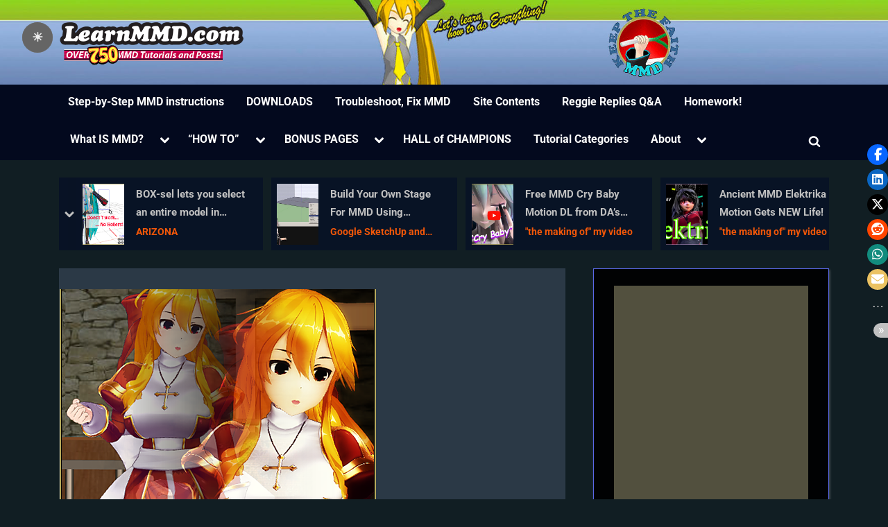

--- FILE ---
content_type: text/html; charset=UTF-8
request_url: https://learnmmd.com/http:/learnmmd.com/creating-mmd-diva-performance-animations/
body_size: 38434
content:
<!DOCTYPE html>
<html lang="en-US">
<head>
	
	<!-- Global site tag (gtag.js) - Google Analytics -->
<script async src="https://www.googletagmanager.com/gtag/js?id=UA-25227125-1"></script>
<script>
  window.dataLayer = window.dataLayer || [];
  function gtag(){dataLayer.push(arguments);}
  gtag('js', new Date());

  gtag('config', 'UA-25227125-1');
</script>
	
	<!-- Google tag (gtag.js) -->
<script async src="https://www.googletagmanager.com/gtag/js?id=G-20KYZEZB5R"></script>
<script>
  window.dataLayer = window.dataLayer || [];
  function gtag(){dataLayer.push(arguments);}
  gtag('js', new Date());

  gtag('config', 'G-20KYZEZB5R');
</script>
	
	<script async src="https://pagead2.googlesyndication.com/pagead/js/adsbygoogle.js?client=ca-pub-3946001436296454"
     crossorigin="anonymous"></script>
	
	<meta charset="UTF-8">
	<meta name="viewport" content="width=device-width, initial-scale=1.0">
	<link rel="profile" href="https://gmpg.org/xfn/11">
	<script>
(()=>{var e={};e.g=function(){if("object"==typeof globalThis)return globalThis;try{return this||new Function("return this")()}catch(e){if("object"==typeof window)return window}}(),function({ampUrl:n,isCustomizePreview:t,isAmpDevMode:r,noampQueryVarName:o,noampQueryVarValue:s,disabledStorageKey:i,mobileUserAgents:a,regexRegex:c}){if("undefined"==typeof sessionStorage)return;const d=new RegExp(c);if(!a.some((e=>{const n=e.match(d);return!(!n||!new RegExp(n[1],n[2]).test(navigator.userAgent))||navigator.userAgent.includes(e)})))return;e.g.addEventListener("DOMContentLoaded",(()=>{const e=document.getElementById("amp-mobile-version-switcher");if(!e)return;e.hidden=!1;const n=e.querySelector("a[href]");n&&n.addEventListener("click",(()=>{sessionStorage.removeItem(i)}))}));const g=r&&["paired-browsing-non-amp","paired-browsing-amp"].includes(window.name);if(sessionStorage.getItem(i)||t||g)return;const u=new URL(location.href),m=new URL(n);m.hash=u.hash,u.searchParams.has(o)&&s===u.searchParams.get(o)?sessionStorage.setItem(i,"1"):m.href!==u.href&&(window.stop(),location.replace(m.href))}({"ampUrl":"https:\/\/learnmmd.com\/http:\/learnmmd.com\/creating-mmd-diva-performance-animations\/?amp=1","noampQueryVarName":"noamp","noampQueryVarValue":"mobile","disabledStorageKey":"amp_mobile_redirect_disabled","mobileUserAgents":["Mobile","Android","Silk\/","Kindle","BlackBerry","Opera Mini","Opera Mobi"],"regexRegex":"^\\\/((?:.|\\n)+)\\\/([i]*)$","isCustomizePreview":false,"isAmpDevMode":false})})();
</script>
<meta name='robots' content='index, follow, max-image-preview:large, max-snippet:-1, max-video-preview:-1' />
	<style>img:is([sizes="auto" i], [sizes^="auto," i]) { contain-intrinsic-size: 3000px 1500px }</style>
	
	<!-- This site is optimized with the Yoast SEO plugin v26.8 - https://yoast.com/product/yoast-seo-wordpress/ -->
	<title>Creating MMD Diva Performance Animations - An Overview</title>
	<meta name="description" content="Creating a full-featured diva performance in MikuMikuDance requires dedication, skill, and planning. LearnMMD&#039;s Trackdancer2015 writes in-depth information to help you create your &quot;perfect&quot; animation." />
	<link rel="canonical" href="https://learnmmd.com/http:/learnmmd.com/creating-mmd-diva-performance-animations/" />
	<meta name="twitter:card" content="summary_large_image" />
	<meta name="twitter:title" content="Creating MMD Diva Performance Animations - An Overview" />
	<meta name="twitter:description" content="Creating a full-featured diva performance in MikuMikuDance requires dedication, skill, and planning. LearnMMD&#039;s Trackdancer2015 writes in-depth information to help you create your &quot;perfect&quot; animation." />
	<meta name="twitter:image" content="https://learnmmd.com/wp-content/uploads/2016/04/ragnarok_cleric1.png" />
	<meta name="twitter:creator" content="@Trackdancer" />
	<meta name="twitter:site" content="@LearnMMD" />
	<meta name="twitter:label1" content="Written by" />
	<meta name="twitter:data1" content="Trackdancer" />
	<meta name="twitter:label2" content="Est. reading time" />
	<meta name="twitter:data2" content="23 minutes" />
	<script type="application/ld+json" class="yoast-schema-graph">{"@context":"https://schema.org","@graph":[{"@type":"Article","@id":"https://learnmmd.com/http:/learnmmd.com/creating-mmd-diva-performance-animations/#article","isPartOf":{"@id":"https://learnmmd.com/http:/learnmmd.com/creating-mmd-diva-performance-animations/"},"author":{"name":"Trackdancer","@id":"https://learnmmd.com/#/schema/person/03dc368bf203204a99d058b422cc5b1d"},"headline":"Creating MMD Diva Performance Animations &#8211; An Overview","datePublished":"2016-04-29T15:32:21+00:00","dateModified":"2024-07-04T20:55:52+00:00","mainEntityOfPage":{"@id":"https://learnmmd.com/http:/learnmmd.com/creating-mmd-diva-performance-animations/"},"wordCount":4693,"commentCount":4,"publisher":{"@id":"https://learnmmd.com/#organization"},"image":{"@id":"https://learnmmd.com/http:/learnmmd.com/creating-mmd-diva-performance-animations/#primaryimage"},"thumbnailUrl":"https://learnmmd.com/wp-content/uploads/2016/04/ragnarok_cleric1.png","articleSection":["\"the making of\" my video","Intro to MikuMikuDance","MMD Basics","MMD Tutorials","Random Thoughts &amp; Visions","Trackdancer2015"],"inLanguage":"en-US","potentialAction":[{"@type":"CommentAction","name":"Comment","target":["https://learnmmd.com/http:/learnmmd.com/creating-mmd-diva-performance-animations/#respond"]}]},{"@type":"WebPage","@id":"https://learnmmd.com/http:/learnmmd.com/creating-mmd-diva-performance-animations/","url":"https://learnmmd.com/http:/learnmmd.com/creating-mmd-diva-performance-animations/","name":"Creating MMD Diva Performance Animations - An Overview","isPartOf":{"@id":"https://learnmmd.com/#website"},"primaryImageOfPage":{"@id":"https://learnmmd.com/http:/learnmmd.com/creating-mmd-diva-performance-animations/#primaryimage"},"image":{"@id":"https://learnmmd.com/http:/learnmmd.com/creating-mmd-diva-performance-animations/#primaryimage"},"thumbnailUrl":"https://learnmmd.com/wp-content/uploads/2016/04/ragnarok_cleric1.png","datePublished":"2016-04-29T15:32:21+00:00","dateModified":"2024-07-04T20:55:52+00:00","description":"Creating a full-featured diva performance in MikuMikuDance requires dedication, skill, and planning. LearnMMD's Trackdancer2015 writes in-depth information to help you create your \"perfect\" animation.","breadcrumb":{"@id":"https://learnmmd.com/http:/learnmmd.com/creating-mmd-diva-performance-animations/#breadcrumb"},"inLanguage":"en-US","potentialAction":[{"@type":"ReadAction","target":["https://learnmmd.com/http:/learnmmd.com/creating-mmd-diva-performance-animations/"]}]},{"@type":"ImageObject","inLanguage":"en-US","@id":"https://learnmmd.com/http:/learnmmd.com/creating-mmd-diva-performance-animations/#primaryimage","url":"https://learnmmd.com/wp-content/uploads/2016/04/ragnarok_cleric1.png","contentUrl":"https://learnmmd.com/wp-content/uploads/2016/04/ragnarok_cleric1.png","width":456,"height":400},{"@type":"BreadcrumbList","@id":"https://learnmmd.com/http:/learnmmd.com/creating-mmd-diva-performance-animations/#breadcrumb","itemListElement":[{"@type":"ListItem","position":1,"name":"LearnMMD.com","item":"https://learnmmd.com/"},{"@type":"ListItem","position":2,"name":"\"the making of\" my video","item":"https://learnmmd.com/http:/learnmmd.com/category/the-making-of-my-video/"},{"@type":"ListItem","position":3,"name":"Creating MMD Diva Performance Animations &#8211; An Overview"}]},{"@type":"WebSite","@id":"https://learnmmd.com/#website","url":"https://learnmmd.com/","name":"Learn MikuMikuDance - MMD Tutorials - Free 3D Animation Software","description":"Download Free Animation Software - Let&#039;s Learn How to Do Everything!","publisher":{"@id":"https://learnmmd.com/#organization"},"potentialAction":[{"@type":"SearchAction","target":{"@type":"EntryPoint","urlTemplate":"https://learnmmd.com/?s={search_term_string}"},"query-input":{"@type":"PropertyValueSpecification","valueRequired":true,"valueName":"search_term_string"}}],"inLanguage":"en-US"},{"@type":"Organization","@id":"https://learnmmd.com/#organization","name":"LearnMMD","url":"https://learnmmd.com/","logo":{"@type":"ImageObject","inLanguage":"en-US","@id":"https://learnmmd.com/#/schema/logo/image/","url":"https://secureservercdn.net/198.71.189.253/8b1.175.myftpupload.com/wp-content/uploads/2016/02/Cast-Logo-MMD.png?time=1617720342","contentUrl":"https://secureservercdn.net/198.71.189.253/8b1.175.myftpupload.com/wp-content/uploads/2016/02/Cast-Logo-MMD.png?time=1617720342","width":300,"height":300,"caption":"LearnMMD"},"image":{"@id":"https://learnmmd.com/#/schema/logo/image/"},"sameAs":["https://www.facebook.com/mylearnmmd","https://x.com/LearnMMD","https://www.youtube.com/user/LearnMMD"]},{"@type":"Person","@id":"https://learnmmd.com/#/schema/person/03dc368bf203204a99d058b422cc5b1d","name":"Trackdancer","image":{"@type":"ImageObject","inLanguage":"en-US","@id":"https://learnmmd.com/#/schema/person/image/","url":"https://secure.gravatar.com/avatar/6015193a11863cae01af9fbbde069d31b49defa4051a090b4d7811bf79ac78bb?s=96&d=identicon&r=pg","contentUrl":"https://secure.gravatar.com/avatar/6015193a11863cae01af9fbbde069d31b49defa4051a090b4d7811bf79ac78bb?s=96&d=identicon&r=pg","caption":"Trackdancer"},"sameAs":["http://Trackdancer.deviantart.com","https://x.com/Trackdancer"],"url":"https://learnmmd.com/http:/learnmmd.com/author/trackdancer2015/"}]}</script>
	<!-- / Yoast SEO plugin. -->


<link rel="alternate" type="application/rss+xml" title="Learn MikuMikuDance - MMD Tutorials - Free 3D Animation Software &raquo; Feed" href="https://learnmmd.com/feed/" />
<link rel="alternate" type="application/rss+xml" title="Learn MikuMikuDance - MMD Tutorials - Free 3D Animation Software &raquo; Comments Feed" href="https://learnmmd.com/comments/feed/" />
<link rel="alternate" type="application/rss+xml" title="Learn MikuMikuDance - MMD Tutorials - Free 3D Animation Software &raquo; Creating MMD Diva Performance Animations &#8211; An Overview Comments Feed" href="https://learnmmd.com/http:/learnmmd.com/creating-mmd-diva-performance-animations/feed/" />
<script>
window._wpemojiSettings = {"baseUrl":"https:\/\/s.w.org\/images\/core\/emoji\/16.0.1\/72x72\/","ext":".png","svgUrl":"https:\/\/s.w.org\/images\/core\/emoji\/16.0.1\/svg\/","svgExt":".svg","source":{"concatemoji":"https:\/\/learnmmd.com\/wp-includes\/js\/wp-emoji-release.min.js?ver=6.8.3"}};
/*! This file is auto-generated */
!function(s,n){var o,i,e;function c(e){try{var t={supportTests:e,timestamp:(new Date).valueOf()};sessionStorage.setItem(o,JSON.stringify(t))}catch(e){}}function p(e,t,n){e.clearRect(0,0,e.canvas.width,e.canvas.height),e.fillText(t,0,0);var t=new Uint32Array(e.getImageData(0,0,e.canvas.width,e.canvas.height).data),a=(e.clearRect(0,0,e.canvas.width,e.canvas.height),e.fillText(n,0,0),new Uint32Array(e.getImageData(0,0,e.canvas.width,e.canvas.height).data));return t.every(function(e,t){return e===a[t]})}function u(e,t){e.clearRect(0,0,e.canvas.width,e.canvas.height),e.fillText(t,0,0);for(var n=e.getImageData(16,16,1,1),a=0;a<n.data.length;a++)if(0!==n.data[a])return!1;return!0}function f(e,t,n,a){switch(t){case"flag":return n(e,"\ud83c\udff3\ufe0f\u200d\u26a7\ufe0f","\ud83c\udff3\ufe0f\u200b\u26a7\ufe0f")?!1:!n(e,"\ud83c\udde8\ud83c\uddf6","\ud83c\udde8\u200b\ud83c\uddf6")&&!n(e,"\ud83c\udff4\udb40\udc67\udb40\udc62\udb40\udc65\udb40\udc6e\udb40\udc67\udb40\udc7f","\ud83c\udff4\u200b\udb40\udc67\u200b\udb40\udc62\u200b\udb40\udc65\u200b\udb40\udc6e\u200b\udb40\udc67\u200b\udb40\udc7f");case"emoji":return!a(e,"\ud83e\udedf")}return!1}function g(e,t,n,a){var r="undefined"!=typeof WorkerGlobalScope&&self instanceof WorkerGlobalScope?new OffscreenCanvas(300,150):s.createElement("canvas"),o=r.getContext("2d",{willReadFrequently:!0}),i=(o.textBaseline="top",o.font="600 32px Arial",{});return e.forEach(function(e){i[e]=t(o,e,n,a)}),i}function t(e){var t=s.createElement("script");t.src=e,t.defer=!0,s.head.appendChild(t)}"undefined"!=typeof Promise&&(o="wpEmojiSettingsSupports",i=["flag","emoji"],n.supports={everything:!0,everythingExceptFlag:!0},e=new Promise(function(e){s.addEventListener("DOMContentLoaded",e,{once:!0})}),new Promise(function(t){var n=function(){try{var e=JSON.parse(sessionStorage.getItem(o));if("object"==typeof e&&"number"==typeof e.timestamp&&(new Date).valueOf()<e.timestamp+604800&&"object"==typeof e.supportTests)return e.supportTests}catch(e){}return null}();if(!n){if("undefined"!=typeof Worker&&"undefined"!=typeof OffscreenCanvas&&"undefined"!=typeof URL&&URL.createObjectURL&&"undefined"!=typeof Blob)try{var e="postMessage("+g.toString()+"("+[JSON.stringify(i),f.toString(),p.toString(),u.toString()].join(",")+"));",a=new Blob([e],{type:"text/javascript"}),r=new Worker(URL.createObjectURL(a),{name:"wpTestEmojiSupports"});return void(r.onmessage=function(e){c(n=e.data),r.terminate(),t(n)})}catch(e){}c(n=g(i,f,p,u))}t(n)}).then(function(e){for(var t in e)n.supports[t]=e[t],n.supports.everything=n.supports.everything&&n.supports[t],"flag"!==t&&(n.supports.everythingExceptFlag=n.supports.everythingExceptFlag&&n.supports[t]);n.supports.everythingExceptFlag=n.supports.everythingExceptFlag&&!n.supports.flag,n.DOMReady=!1,n.readyCallback=function(){n.DOMReady=!0}}).then(function(){return e}).then(function(){var e;n.supports.everything||(n.readyCallback(),(e=n.source||{}).concatemoji?t(e.concatemoji):e.wpemoji&&e.twemoji&&(t(e.twemoji),t(e.wpemoji)))}))}((window,document),window._wpemojiSettings);
</script>
<style type="text/css" media="all">
.wpautoterms-footer{background-color:#ffffff;text-align:center;}
.wpautoterms-footer a{color:#000000;font-family:Arial, sans-serif;font-size:14px;}
.wpautoterms-footer .separator{color:#cccccc;font-family:Arial, sans-serif;font-size:14px;}</style>
<style id='wp-emoji-styles-inline-css'>

	img.wp-smiley, img.emoji {
		display: inline !important;
		border: none !important;
		box-shadow: none !important;
		height: 1em !important;
		width: 1em !important;
		margin: 0 0.07em !important;
		vertical-align: -0.1em !important;
		background: none !important;
		padding: 0 !important;
	}
</style>
<link rel='stylesheet' id='wp-block-library-css' href='https://learnmmd.com/wp-includes/css/dist/block-library/style.min.css?ver=6.8.3' media='all' />
<style id='wp-block-library-theme-inline-css'>
.wp-block-audio :where(figcaption){color:#555;font-size:13px;text-align:center}.is-dark-theme .wp-block-audio :where(figcaption){color:#ffffffa6}.wp-block-audio{margin:0 0 1em}.wp-block-code{border:1px solid #ccc;border-radius:4px;font-family:Menlo,Consolas,monaco,monospace;padding:.8em 1em}.wp-block-embed :where(figcaption){color:#555;font-size:13px;text-align:center}.is-dark-theme .wp-block-embed :where(figcaption){color:#ffffffa6}.wp-block-embed{margin:0 0 1em}.blocks-gallery-caption{color:#555;font-size:13px;text-align:center}.is-dark-theme .blocks-gallery-caption{color:#ffffffa6}:root :where(.wp-block-image figcaption){color:#555;font-size:13px;text-align:center}.is-dark-theme :root :where(.wp-block-image figcaption){color:#ffffffa6}.wp-block-image{margin:0 0 1em}.wp-block-pullquote{border-bottom:4px solid;border-top:4px solid;color:currentColor;margin-bottom:1.75em}.wp-block-pullquote cite,.wp-block-pullquote footer,.wp-block-pullquote__citation{color:currentColor;font-size:.8125em;font-style:normal;text-transform:uppercase}.wp-block-quote{border-left:.25em solid;margin:0 0 1.75em;padding-left:1em}.wp-block-quote cite,.wp-block-quote footer{color:currentColor;font-size:.8125em;font-style:normal;position:relative}.wp-block-quote:where(.has-text-align-right){border-left:none;border-right:.25em solid;padding-left:0;padding-right:1em}.wp-block-quote:where(.has-text-align-center){border:none;padding-left:0}.wp-block-quote.is-large,.wp-block-quote.is-style-large,.wp-block-quote:where(.is-style-plain){border:none}.wp-block-search .wp-block-search__label{font-weight:700}.wp-block-search__button{border:1px solid #ccc;padding:.375em .625em}:where(.wp-block-group.has-background){padding:1.25em 2.375em}.wp-block-separator.has-css-opacity{opacity:.4}.wp-block-separator{border:none;border-bottom:2px solid;margin-left:auto;margin-right:auto}.wp-block-separator.has-alpha-channel-opacity{opacity:1}.wp-block-separator:not(.is-style-wide):not(.is-style-dots){width:100px}.wp-block-separator.has-background:not(.is-style-dots){border-bottom:none;height:1px}.wp-block-separator.has-background:not(.is-style-wide):not(.is-style-dots){height:2px}.wp-block-table{margin:0 0 1em}.wp-block-table td,.wp-block-table th{word-break:normal}.wp-block-table :where(figcaption){color:#555;font-size:13px;text-align:center}.is-dark-theme .wp-block-table :where(figcaption){color:#ffffffa6}.wp-block-video :where(figcaption){color:#555;font-size:13px;text-align:center}.is-dark-theme .wp-block-video :where(figcaption){color:#ffffffa6}.wp-block-video{margin:0 0 1em}:root :where(.wp-block-template-part.has-background){margin-bottom:0;margin-top:0;padding:1.25em 2.375em}
</style>
<style id='classic-theme-styles-inline-css'>
/*! This file is auto-generated */
.wp-block-button__link{color:#fff;background-color:#32373c;border-radius:9999px;box-shadow:none;text-decoration:none;padding:calc(.667em + 2px) calc(1.333em + 2px);font-size:1.125em}.wp-block-file__button{background:#32373c;color:#fff;text-decoration:none}
</style>
<style id='global-styles-inline-css'>
:root{--wp--preset--aspect-ratio--square: 1;--wp--preset--aspect-ratio--4-3: 4/3;--wp--preset--aspect-ratio--3-4: 3/4;--wp--preset--aspect-ratio--3-2: 3/2;--wp--preset--aspect-ratio--2-3: 2/3;--wp--preset--aspect-ratio--16-9: 16/9;--wp--preset--aspect-ratio--9-16: 9/16;--wp--preset--color--black: #000000;--wp--preset--color--cyan-bluish-gray: #abb8c3;--wp--preset--color--white: #ffffff;--wp--preset--color--pale-pink: #f78da7;--wp--preset--color--vivid-red: #cf2e2e;--wp--preset--color--luminous-vivid-orange: #ff6900;--wp--preset--color--luminous-vivid-amber: #fcb900;--wp--preset--color--light-green-cyan: #7bdcb5;--wp--preset--color--vivid-green-cyan: #00d084;--wp--preset--color--pale-cyan-blue: #8ed1fc;--wp--preset--color--vivid-cyan-blue: #0693e3;--wp--preset--color--vivid-purple: #9b51e0;--wp--preset--gradient--vivid-cyan-blue-to-vivid-purple: linear-gradient(135deg,rgba(6,147,227,1) 0%,rgb(155,81,224) 100%);--wp--preset--gradient--light-green-cyan-to-vivid-green-cyan: linear-gradient(135deg,rgb(122,220,180) 0%,rgb(0,208,130) 100%);--wp--preset--gradient--luminous-vivid-amber-to-luminous-vivid-orange: linear-gradient(135deg,rgba(252,185,0,1) 0%,rgba(255,105,0,1) 100%);--wp--preset--gradient--luminous-vivid-orange-to-vivid-red: linear-gradient(135deg,rgba(255,105,0,1) 0%,rgb(207,46,46) 100%);--wp--preset--gradient--very-light-gray-to-cyan-bluish-gray: linear-gradient(135deg,rgb(238,238,238) 0%,rgb(169,184,195) 100%);--wp--preset--gradient--cool-to-warm-spectrum: linear-gradient(135deg,rgb(74,234,220) 0%,rgb(151,120,209) 20%,rgb(207,42,186) 40%,rgb(238,44,130) 60%,rgb(251,105,98) 80%,rgb(254,248,76) 100%);--wp--preset--gradient--blush-light-purple: linear-gradient(135deg,rgb(255,206,236) 0%,rgb(152,150,240) 100%);--wp--preset--gradient--blush-bordeaux: linear-gradient(135deg,rgb(254,205,165) 0%,rgb(254,45,45) 50%,rgb(107,0,62) 100%);--wp--preset--gradient--luminous-dusk: linear-gradient(135deg,rgb(255,203,112) 0%,rgb(199,81,192) 50%,rgb(65,88,208) 100%);--wp--preset--gradient--pale-ocean: linear-gradient(135deg,rgb(255,245,203) 0%,rgb(182,227,212) 50%,rgb(51,167,181) 100%);--wp--preset--gradient--electric-grass: linear-gradient(135deg,rgb(202,248,128) 0%,rgb(113,206,126) 100%);--wp--preset--gradient--midnight: linear-gradient(135deg,rgb(2,3,129) 0%,rgb(40,116,252) 100%);--wp--preset--font-size--small: 13px;--wp--preset--font-size--medium: 20px;--wp--preset--font-size--large: 36px;--wp--preset--font-size--x-large: 42px;--wp--preset--spacing--20: 0.44rem;--wp--preset--spacing--30: 0.67rem;--wp--preset--spacing--40: 1rem;--wp--preset--spacing--50: 1.5rem;--wp--preset--spacing--60: 2.25rem;--wp--preset--spacing--70: 3.38rem;--wp--preset--spacing--80: 5.06rem;--wp--preset--shadow--natural: 6px 6px 9px rgba(0, 0, 0, 0.2);--wp--preset--shadow--deep: 12px 12px 50px rgba(0, 0, 0, 0.4);--wp--preset--shadow--sharp: 6px 6px 0px rgba(0, 0, 0, 0.2);--wp--preset--shadow--outlined: 6px 6px 0px -3px rgba(255, 255, 255, 1), 6px 6px rgba(0, 0, 0, 1);--wp--preset--shadow--crisp: 6px 6px 0px rgba(0, 0, 0, 1);}:where(.is-layout-flex){gap: 0.5em;}:where(.is-layout-grid){gap: 0.5em;}body .is-layout-flex{display: flex;}.is-layout-flex{flex-wrap: wrap;align-items: center;}.is-layout-flex > :is(*, div){margin: 0;}body .is-layout-grid{display: grid;}.is-layout-grid > :is(*, div){margin: 0;}:where(.wp-block-columns.is-layout-flex){gap: 2em;}:where(.wp-block-columns.is-layout-grid){gap: 2em;}:where(.wp-block-post-template.is-layout-flex){gap: 1.25em;}:where(.wp-block-post-template.is-layout-grid){gap: 1.25em;}.has-black-color{color: var(--wp--preset--color--black) !important;}.has-cyan-bluish-gray-color{color: var(--wp--preset--color--cyan-bluish-gray) !important;}.has-white-color{color: var(--wp--preset--color--white) !important;}.has-pale-pink-color{color: var(--wp--preset--color--pale-pink) !important;}.has-vivid-red-color{color: var(--wp--preset--color--vivid-red) !important;}.has-luminous-vivid-orange-color{color: var(--wp--preset--color--luminous-vivid-orange) !important;}.has-luminous-vivid-amber-color{color: var(--wp--preset--color--luminous-vivid-amber) !important;}.has-light-green-cyan-color{color: var(--wp--preset--color--light-green-cyan) !important;}.has-vivid-green-cyan-color{color: var(--wp--preset--color--vivid-green-cyan) !important;}.has-pale-cyan-blue-color{color: var(--wp--preset--color--pale-cyan-blue) !important;}.has-vivid-cyan-blue-color{color: var(--wp--preset--color--vivid-cyan-blue) !important;}.has-vivid-purple-color{color: var(--wp--preset--color--vivid-purple) !important;}.has-black-background-color{background-color: var(--wp--preset--color--black) !important;}.has-cyan-bluish-gray-background-color{background-color: var(--wp--preset--color--cyan-bluish-gray) !important;}.has-white-background-color{background-color: var(--wp--preset--color--white) !important;}.has-pale-pink-background-color{background-color: var(--wp--preset--color--pale-pink) !important;}.has-vivid-red-background-color{background-color: var(--wp--preset--color--vivid-red) !important;}.has-luminous-vivid-orange-background-color{background-color: var(--wp--preset--color--luminous-vivid-orange) !important;}.has-luminous-vivid-amber-background-color{background-color: var(--wp--preset--color--luminous-vivid-amber) !important;}.has-light-green-cyan-background-color{background-color: var(--wp--preset--color--light-green-cyan) !important;}.has-vivid-green-cyan-background-color{background-color: var(--wp--preset--color--vivid-green-cyan) !important;}.has-pale-cyan-blue-background-color{background-color: var(--wp--preset--color--pale-cyan-blue) !important;}.has-vivid-cyan-blue-background-color{background-color: var(--wp--preset--color--vivid-cyan-blue) !important;}.has-vivid-purple-background-color{background-color: var(--wp--preset--color--vivid-purple) !important;}.has-black-border-color{border-color: var(--wp--preset--color--black) !important;}.has-cyan-bluish-gray-border-color{border-color: var(--wp--preset--color--cyan-bluish-gray) !important;}.has-white-border-color{border-color: var(--wp--preset--color--white) !important;}.has-pale-pink-border-color{border-color: var(--wp--preset--color--pale-pink) !important;}.has-vivid-red-border-color{border-color: var(--wp--preset--color--vivid-red) !important;}.has-luminous-vivid-orange-border-color{border-color: var(--wp--preset--color--luminous-vivid-orange) !important;}.has-luminous-vivid-amber-border-color{border-color: var(--wp--preset--color--luminous-vivid-amber) !important;}.has-light-green-cyan-border-color{border-color: var(--wp--preset--color--light-green-cyan) !important;}.has-vivid-green-cyan-border-color{border-color: var(--wp--preset--color--vivid-green-cyan) !important;}.has-pale-cyan-blue-border-color{border-color: var(--wp--preset--color--pale-cyan-blue) !important;}.has-vivid-cyan-blue-border-color{border-color: var(--wp--preset--color--vivid-cyan-blue) !important;}.has-vivid-purple-border-color{border-color: var(--wp--preset--color--vivid-purple) !important;}.has-vivid-cyan-blue-to-vivid-purple-gradient-background{background: var(--wp--preset--gradient--vivid-cyan-blue-to-vivid-purple) !important;}.has-light-green-cyan-to-vivid-green-cyan-gradient-background{background: var(--wp--preset--gradient--light-green-cyan-to-vivid-green-cyan) !important;}.has-luminous-vivid-amber-to-luminous-vivid-orange-gradient-background{background: var(--wp--preset--gradient--luminous-vivid-amber-to-luminous-vivid-orange) !important;}.has-luminous-vivid-orange-to-vivid-red-gradient-background{background: var(--wp--preset--gradient--luminous-vivid-orange-to-vivid-red) !important;}.has-very-light-gray-to-cyan-bluish-gray-gradient-background{background: var(--wp--preset--gradient--very-light-gray-to-cyan-bluish-gray) !important;}.has-cool-to-warm-spectrum-gradient-background{background: var(--wp--preset--gradient--cool-to-warm-spectrum) !important;}.has-blush-light-purple-gradient-background{background: var(--wp--preset--gradient--blush-light-purple) !important;}.has-blush-bordeaux-gradient-background{background: var(--wp--preset--gradient--blush-bordeaux) !important;}.has-luminous-dusk-gradient-background{background: var(--wp--preset--gradient--luminous-dusk) !important;}.has-pale-ocean-gradient-background{background: var(--wp--preset--gradient--pale-ocean) !important;}.has-electric-grass-gradient-background{background: var(--wp--preset--gradient--electric-grass) !important;}.has-midnight-gradient-background{background: var(--wp--preset--gradient--midnight) !important;}.has-small-font-size{font-size: var(--wp--preset--font-size--small) !important;}.has-medium-font-size{font-size: var(--wp--preset--font-size--medium) !important;}.has-large-font-size{font-size: var(--wp--preset--font-size--large) !important;}.has-x-large-font-size{font-size: var(--wp--preset--font-size--x-large) !important;}
:where(.wp-block-post-template.is-layout-flex){gap: 1.25em;}:where(.wp-block-post-template.is-layout-grid){gap: 1.25em;}
:where(.wp-block-columns.is-layout-flex){gap: 2em;}:where(.wp-block-columns.is-layout-grid){gap: 2em;}
:root :where(.wp-block-pullquote){font-size: 1.5em;line-height: 1.6;}
</style>
<link rel='stylesheet' id='wpautoterms_css-css' href='https://learnmmd.com/wp-content/plugins/auto-terms-of-service-and-privacy-policy/css/wpautoterms.css?ver=6.8.3' media='all' />
<style id='darkmodetg-inline-css'>
html{opacity:1}html.dmtg-fade{opacity:0;background:#000000}.darkmode--activated embed,.darkmode--activated iframe,.darkmode--activated img,.darkmode--activated video{filter:invert(100%)}.darkmode--activated embed:fullscreen,.darkmode--activated iframe:fullscreen,.darkmode--activated video:fullscreen,.darkmode--activated .darkmode-toggle img.emoji{filter:invert(0%)}.darkmode--activated [style*="background-image: url"],.darkmode--activated [style*="background-image:url"]{filter:invert(100%)}.darkmode--activated .wp-block-cover[style*="background-image: url"] .wp-block-cover[style*="background-image: url"],.darkmode--activated .wp-block-cover[style*="background-image: url"] .wp-block-cover[style*="background-image:url"],.darkmode--activated .wp-block-cover[style*="background-image: url"] embed,.darkmode--activated .wp-block-cover[style*="background-image: url"] figure[class*=wp-duotone-],.darkmode--activated .wp-block-cover[style*="background-image: url"] iframe,.darkmode--activated .wp-block-cover[style*="background-image: url"] img,.darkmode--activated .wp-block-cover[style*="background-image: url"] video,.darkmode--activated .wp-block-cover[style*="background-image:url"] .wp-block-cover[style*="background-image: url"],.darkmode--activated .wp-block-cover[style*="background-image:url"] .wp-block-cover[style*="background-image:url"],.darkmode--activated .wp-block-cover[style*="background-image:url"] embed,.darkmode--activated .wp-block-cover[style*="background-image:url"] figure[class*=wp-duotone-],.darkmode--activated .wp-block-cover[style*="background-image:url"] iframe,.darkmode--activated .wp-block-cover[style*="background-image:url"] img,.darkmode--activated .wp-block-cover[style*="background-image:url"] video{filter:invert(0)}.darkmode--activated figure[class*=wp-duotone-],.darkmode--activated .swp-compact-cover-container{filter:invert(1)}body.custom-background.darkmode--activated .darkmode-background{background:#fff;mix-blend-mode:difference}.darkmode--activated .stssm-social-icons{filter:invert(100%)}.darkmode--activated .dmt-filter-1{filter:invert(1)!important}.darkmode--activated .dmt-filter-0{filter:invert(0)!important}
</style>
<link rel='stylesheet' id='stssm-css' href='https://learnmmd.com/wp-content/plugins/share-social-media/assets/css/stssm.min.css?ver=1.7.4' media='all' />
<link rel='stylesheet' id='stssm-sticky-right-css' href='https://learnmmd.com/wp-content/plugins/share-social-media/assets/css/stssm-sticky-right.css?ver=1.7.4' media='all' />
<link rel='stylesheet' id='wp-components-css' href='https://learnmmd.com/wp-includes/css/dist/components/style.min.css?ver=6.8.3' media='all' />
<link rel='stylesheet' id='godaddy-styles-css' href='https://learnmmd.com/wp-content/mu-plugins/vendor/wpex/godaddy-launch/includes/Dependencies/GoDaddy/Styles/build/latest.css?ver=2.0.2' media='all' />
<link rel='stylesheet' id='erp-plugin-styles-css' href='https://learnmmd.com/wp-content/plugins/easy-related-posts/front/assets/css/public.min.css?ver=2.0.2' media='all' />
<link rel='stylesheet' id='pressbook-fonts-css' href='https://learnmmd.com/wp-content/fonts/55a4dd75f92ec6fb5eefec8b4e10d630.css' media='all' />
<link rel='stylesheet' id='pressbook-style-css' href='https://learnmmd.com/wp-content/themes/pressbook-premium/style.min.css?ver=2.8.9' media='all' />
<style id='pressbook-style-inline-css'>
body,button,input,select,optgroup,textarea{font-family:'Roboto',serif;}h1,h2,h3,h4,h5,h6,.site-title{font-family:'Roboto',sans-serif;}
.site-branding{background-position:center top;}.site-branding{background-repeat:no-repeat;}.site-branding{background-size:cover;}.top-banner-image{max-height:150px;}.top-navbar{background:linear-gradient(0deg, #230016 0%, #0068a5 100%);}.social-navigation a:active .svg-icon,.social-navigation a:focus .svg-icon,.social-navigation a:hover .svg-icon,.top-navbar-3 .social-navigation a .svg-icon{color:#230016;}.top-navbar-3 .social-navigation a:active .svg-icon,.top-navbar-3 .social-navigation a:focus .svg-icon,.top-navbar-3 .social-navigation a:hover .svg-icon{color:#0068a5;}.top-info{background:#f3f3f3;}.top-info{color:#515151;}.top-info-contact span{font-weight:600;}.top-info-buttons .top-info-button{background:#ffffff;}.top-info-buttons .top-info-button{border-color:#a7a7a7;}.top-info-buttons .top-info-button{color:#515151;}.top-info-buttons .top-info-button{padding-top:0.55em;}.top-info-buttons .top-info-button{padding-bottom:0.55em;}.primary-navbar,.main-navigation ul ul{background:#03091e;}.main-navigation .main-navigation-arrow-btn:active,.main-navigation .main-navigation-arrow-btn:hover,.main-navigation li.focus>.main-navigation-arrow-btn,.main-navigation:not(.toggled) li:hover>.main-navigation-arrow-btn,.main-navigation a:active,.main-navigation a:focus,.main-navigation a:hover{color:#03091e;}.primary-navbar-2 .main-navigation .menu .current-menu-ancestor>a,.primary-navbar-2 .main-navigation .menu .current-menu-item>a,.primary-navbar-2 .main-navigation .menu .current-menu-parent>a,.primary-navbar-2 .main-navigation .menu>.menu-item>a::before,.primary-navbar-2 .main-navigation .main-navigation-arrow-btn:active,.primary-navbar-2 .main-navigation .main-navigation-arrow-btn:hover,.primary-navbar-2 .main-navigation a:active,.primary-navbar-2 .main-navigation a:focus,.primary-navbar-2 .main-navigation a:hover,.primary-navbar-2 .main-navigation li.focus>.main-navigation-arrow-btn,.primary-navbar-2 .main-navigation:not(.toggled) li:hover>.main-navigation-arrow-btn{background:#249cb5;}.primary-navbar,.main-navigation-arrow-btn,.main-navigation-arrow-btn:focus,.main-navigation a,.primary-navbar-2 .main-navigation .main-navigation-arrow-btn:active,.primary-navbar-2 .main-navigation .main-navigation-arrow-btn:hover,.primary-navbar-2 .main-navigation a:active,.primary-navbar-2 .main-navigation a:focus,.primary-navbar-2 .main-navigation a:hover,.primary-navbar-2 .main-navigation li.focus>.main-navigation-arrow-btn,.primary-navbar-2 .main-navigation:not(.toggled) li:hover>.main-navigation-arrow-btn{color:#ffffff;}.main-navigation .main-navigation-arrow-btn:active,.main-navigation .main-navigation-arrow-btn:hover,.main-navigation li.focus>.main-navigation-arrow-btn,.main-navigation:not(.toggled) li:hover>.main-navigation-arrow-btn,.main-navigation a:active,.main-navigation a:focus,.main-navigation a:hover{background:#ffffff;}.primary-menu-toggle:focus,.main-navigation li .main-navigation-arrow-btn:focus{outline-color:#ffffff;}.site-branding{background-color:rgba(79,141,204,0.95);}.site-title,.site-title a,.site-title a:active,.site-title a:focus,.site-title a:hover{color:#ffffff;}.site-tagline{color:#a2a2a2;}a{color:#f25709;}a:active,a:focus,a:hover,.entry-title a:active,.entry-title a:focus,.entry-title a:hover,.c-sidebar a:active,.c-sidebar a:focus,.c-sidebar a:hover,.carousel-posts .carousel-post-title-link:active,.carousel-posts .carousel-post-title-link:focus,.carousel-posts .carousel-post-title-link:hover{color:#edf469;}.more-link,.wp-block-search .wp-block-search__button,button,input[type=button],input[type=reset],input[type=submit]{background-image:linear-gradient(to right, #4252e6 0%, rgba(49,66,228,0.95) 51%, #4252e6 100%);}.more-link,.wp-block-search .wp-block-search__button,button,input[type=button],input[type=reset],input[type=submit],.more-link:active,.more-link:focus,.more-link:hover,.wp-block-search .wp-block-search__button:active,.wp-block-search .wp-block-search__button:focus,.wp-block-search .wp-block-search__button:hover,button:active,button:focus,button:hover,input[type=button]:active,input[type=button]:focus,input[type=button]:hover,input[type=reset]:active,input[type=reset]:focus,input[type=reset]:hover,input[type=submit]:active,input[type=submit]:focus,input[type=submit]:hover{color:#ffffff;}.carousel-posts .glide__arrow:active,.carousel-posts .glide__arrow:focus,.carousel-posts .glide__arrow:hover{background:#ffffff;}.carousel-posts .glide__arrow:active,.carousel-posts .glide__arrow:focus,.carousel-posts .glide__arrow:hover{color:#ffffff;}.more-link,.wp-block-search .wp-block-search__button,button,input[type=button],input[type=reset],input[type=submit]{font-weight:600;}h1,h2,h3,h4,h5,h6{font-weight:700;}body{font-weight:400;}.site-title{font-weight:700;}.wp-block-search .wp-block-search__button,button,input[type=button],input[type=reset],input[type=submit]{padding-top:.45em;}.wp-block-search .wp-block-search__button,button,input[type=button],input[type=reset],input[type=submit]{padding-bottom:.5em;}.more-link{padding-top:.58em;}.more-link{padding-bottom:.62em;}.site-main,.pb-grid-post,body.pb-content-grid .site-main.site-main-grid .navigation.pagination .nav-links,body.pb-content-grid .pb-archv-header-show{background:rgba(46,59,73,0.95);}.site-main{border-color:rgba(46,59,73,0.95);}.entry-title,.entry-title a,.site-main h1,.site-main h2,.site-main h3,.site-main h4,.site-main h5,.site-main h6{color:#f4f4f4;}body,.cat-links a:active,.cat-links a:focus,.cat-links a:hover,.entry-meta a:active,.entry-meta a:focus,.entry-meta a:hover,.tag-links a:active,.tag-links a:focus,.tag-links a:hover,.comment-metadata a:active,.comment-metadata a:focus,.comment-metadata a:hover{color:#f9f9f9;}.more-link:active,.more-link:focus{outline-color:#f9f9f9;}.c-sidebar .widget{background:rgba(0,0,0,0.91);}.c-sidebar h1,.c-sidebar h2,.c-sidebar h3,.c-sidebar h4,.c-sidebar h5,.c-sidebar h6{color:#ffffff;}.c-sidebar,.c-sidebar a{color:#a2a2a2;}.c-sidebar .widget{border-color:#5a68e7;}.c-sidebar .widget .widget-title::after,.c-sidebar .widget_block h1:first-child::after,.c-sidebar .widget_block h2:first-child::after,.c-sidebar .widget_block h3:first-child::after{background:#5a68e7;}.cat-links .svg-icon,.cat-links a,.entry-meta .svg-icon,.entry-meta a,.tag-links .svg-icon,.tag-links a,.post-edit-link-wrap,.pb-article.sticky .pb-sticky,.comment-metadata a{color:#c0c0c0;}.header-carousel-posts .glide__slide,.header-carousel-posts .glide__arrow{background:rgba(9,20,38,0.95);}.header-carousel-posts{color:#c0c0c0;}.footer-carousel-posts .glide__slide,.footer-carousel-posts .glide__arrow{background:rgba(0,48,68,0.95);}.footer-carousel-posts{color:#c0c0c0;}.pb-featured-link{background:#1e1e1e;}.pb-featured-title,.pb-featured-taxonomy{background:rgba(0,0,0,0.45);}.pb-grid-related-link::before{background:#1e1e1e;}.pb-related-post-taxonomy{background:rgba(0,0,0,0.45);}.footer-widgets,.copyright-text{background:rgba(0,0,0,0.93);}.footer-widgets,.footer-widgets a:hover,.footer-widgets a:focus,.footer-widgets a:active,.copyright-text a:hover,.copyright-text a:focus,.copyright-text a:active{color:#ffffff;}.footer-widgets a{color:#b7b7b7;}.footer-widgets-wrap,.footer-widgets .widget .wp-calendar-table table,.footer-widgets .widget .wp-calendar-table th,.footer-widgets .widget .wp-calendar-table td{border-color:#666666;}.copyright-text{color:#e1e1e1;}.copyright-text a,.footer-widgets-design-2 .widget li::before{color:#7682eb;}.footer-widgets-design-2 .widget .widget-title::after,.footer-widgets-design-2 .widget_block h1:first-child::after,.footer-widgets-design-2 .widget_block h2:first-child::after,.footer-widgets-design-2 .widget_block h3:first-child::after{background:#7682eb;}.go-to-top:focus,.go-to-top:hover{background:linear-gradient(0deg, #3949e5 0%, #4f5ee8 100%);}.go-to-top:focus{box-shadow:0px 0px 3px #3949e5;}.go-to-top:active{background:#3949e5;}
</style>
<link rel='stylesheet' id='glide-css' href='https://learnmmd.com/wp-content/themes/pressbook-premium/inc/libs/glide/css/glide.core.min.css?ver=3.4.1' media='all' />
<link rel='stylesheet' id='wp-pagenavi-css' href='https://learnmmd.com/wp-content/plugins/wp-pagenavi/pagenavi-css.css?ver=2.70' media='all' />
<script src="https://learnmmd.com/wp-includes/js/jquery/jquery.min.js?ver=3.7.1" id="jquery-core-js"></script>
<script src="https://learnmmd.com/wp-includes/js/jquery/jquery-migrate.min.js?ver=3.4.1" id="jquery-migrate-js"></script>
<script src="https://learnmmd.com/wp-includes/js/dist/dom-ready.min.js?ver=f77871ff7694fffea381" id="wp-dom-ready-js"></script>
<script src="https://learnmmd.com/wp-content/plugins/auto-terms-of-service-and-privacy-policy/js/base.js?ver=3.0.4" id="wpautoterms_base-js"></script>
<script id="darkmodetg-fade-js-after">
("true" === window.localStorage.getItem("darkmode")) && document.documentElement.classList.add("dmtg-fade");
</script>
<script src="https://learnmmd.com/wp-content/plugins/easy-related-posts/front/assets/js/public.min.js?ver=2.0.2" id="erp-plugin-script-js"></script>
<script src="https://learnmmd.com/wp-content/plugins/easy-related-posts/front/assets/js/jquery.caption.min.js?ver=2.0.2" id="erp-erpCaptionJS-js"></script>
<script src="https://learnmmd.com/wp-content/themes/pressbook-premium/inc/libs/macy/macy.min.js?ver=2.5.1" id="macy-js"></script>
<link rel="https://api.w.org/" href="https://learnmmd.com/wp-json/" /><link rel="alternate" title="JSON" type="application/json" href="https://learnmmd.com/wp-json/wp/v2/posts/16731" /><link rel="EditURI" type="application/rsd+xml" title="RSD" href="https://learnmmd.com/xmlrpc.php?rsd" />
<meta name="generator" content="WordPress 6.8.3" />
<link rel='shortlink' href='https://learnmmd.com/?p=16731' />
<link rel="alternate" title="oEmbed (JSON)" type="application/json+oembed" href="https://learnmmd.com/wp-json/oembed/1.0/embed?url=https%3A%2F%2Flearnmmd.com%2Fhttp%3A%2Flearnmmd.com%2Fcreating-mmd-diva-performance-animations%2F" />
<link rel="alternate" title="oEmbed (XML)" type="text/xml+oembed" href="https://learnmmd.com/wp-json/oembed/1.0/embed?url=https%3A%2F%2Flearnmmd.com%2Fhttp%3A%2Flearnmmd.com%2Fcreating-mmd-diva-performance-animations%2F&#038;format=xml" />
<meta name="generator" content="Redux 4.5.10" /><link rel="alternate" type="text/html" media="only screen and (max-width: 640px)" href="https://learnmmd.com/http:/learnmmd.com/creating-mmd-diva-performance-animations/?amp=1"><link rel="pingback" href="https://learnmmd.com/xmlrpc.php"><style id="custom-background-css">
body.custom-background { background-color: #111e23; }
</style>
	<link rel="amphtml" href="https://learnmmd.com/http:/learnmmd.com/creating-mmd-diva-performance-animations/?amp=1"><style>#amp-mobile-version-switcher{left:0;position:absolute;width:100%;z-index:100}#amp-mobile-version-switcher>a{background-color:#444;border:0;color:#eaeaea;display:block;font-family:-apple-system,BlinkMacSystemFont,Segoe UI,Roboto,Oxygen-Sans,Ubuntu,Cantarell,Helvetica Neue,sans-serif;font-size:16px;font-weight:600;padding:15px 0;text-align:center;-webkit-text-decoration:none;text-decoration:none}#amp-mobile-version-switcher>a:active,#amp-mobile-version-switcher>a:focus,#amp-mobile-version-switcher>a:hover{-webkit-text-decoration:underline;text-decoration:underline}</style><link rel="icon" href="https://learnmmd.com/wp-content/uploads/2019/08/cropped-NewFavicon-512x512-32x32.png" sizes="32x32" />
<link rel="icon" href="https://learnmmd.com/wp-content/uploads/2019/08/cropped-NewFavicon-512x512-192x192.png" sizes="192x192" />
<link rel="apple-touch-icon" href="https://learnmmd.com/wp-content/uploads/2019/08/cropped-NewFavicon-512x512-180x180.png" />
<meta name="msapplication-TileImage" content="https://learnmmd.com/wp-content/uploads/2019/08/cropped-NewFavicon-512x512-270x270.png" />
</head>
<body class="wp-singular post-template-default single single-post postid-16731 single-format-standard custom-background wp-custom-logo wp-embed-responsive wp-theme-pressbook-premium single-sidebar right-sidebar pb-content-grid content-no-x-padding pb-font-md pb-lh-1-75 pressbook-dark">

<div id="page" class="site">
	<a class="skip-link screen-reader-text" href="#content">Skip to content</a>

	<header id="masthead" class="site-header c-primary-navbar-2">
		<div class="site-branding site-branding-left-right" style="background-image: url(https://learnmmd.com/wp-content/uploads/2022/09/Extended-Header-Neru-Keep-the-Faith.jpg);">
		<div class="u-wrapper site-branding-wrap">
		<div class="site-logo-title site-logo-only logo--lg-size-5 logo--md-size-5 logo--sm-size-1">
			<a href="https://learnmmd.com/" class="custom-logo-link" rel="home"><img width="500" height="152" src="https://learnmmd.com/wp-content/uploads/2023/03/NewOVER-750-2LineLogo.png" class="custom-logo" alt="Learn MikuMikuDance &#8211; MMD Tutorials &#8211; Free 3D Animation Software" decoding="async" fetchpriority="high" srcset="https://learnmmd.com/wp-content/uploads/2023/03/NewOVER-750-2LineLogo.png 500w, https://learnmmd.com/wp-content/uploads/2023/03/NewOVER-750-2LineLogo-280x85.png 280w, https://learnmmd.com/wp-content/uploads/2023/03/NewOVER-750-2LineLogo-220x67.png 220w" sizes="(max-width: 500px) 100vw, 500px" /></a>
			<div class="site-title-tagline">
							<p class="site-title hide-clip site-title--lg-size-2 site-title--md-size-2 site-title--sm-size-2"><a href="https://learnmmd.com/" rel="home">Learn MikuMikuDance &#8211; MMD Tutorials &#8211; Free 3D Animation Software</a></p>
								<p class="site-tagline hide-clip tagline--lg-size-2 tagline--md-size-2 tagline--sm-size-2">Download Free Animation Software &#8211; Let&#039;s Learn How to Do Everything!</p>
			</div><!-- .site-title-tagline -->
		</div><!-- .site-logo-title -->

			</div><!-- .site-branding-wrap -->
</div><!-- .site-branding -->
	<div class="primary-navbar primary-navbar-2">
		<div class="u-wrapper primary-navbar-wrap">
			<nav id="site-navigation" class="main-navigation" aria-label="Primary Menu">
				<button class="primary-menu-toggle" aria-controls="primary-menu" aria-expanded="false" aria-label="Toggle Primary Menu">
					<svg class="svg-icon" width="24" height="24" aria-hidden="true" role="img" focusable="false" viewBox="0.0 0 1536.0 2048" xmlns="http://www.w3.org/2000/svg"><path d="M1536,1472v128c0,17.333-6.333,32.333-19,45s-27.667,19-45,19H64c-17.333,0-32.333-6.333-45-19s-19-27.667-19-45v-128  c0-17.333,6.333-32.333,19-45s27.667-19,45-19h1408c17.333,0,32.333,6.333,45,19S1536,1454.667,1536,1472z M1536,960v128  c0,17.333-6.333,32.333-19,45s-27.667,19-45,19H64c-17.333,0-32.333-6.333-45-19s-19-27.667-19-45V960c0-17.333,6.333-32.333,19-45  s27.667-19,45-19h1408c17.333,0,32.333,6.333,45,19S1536,942.667,1536,960z M1536,448v128c0,17.333-6.333,32.333-19,45  s-27.667,19-45,19H64c-17.333,0-32.333-6.333-45-19S0,593.333,0,576V448c0-17.333,6.333-32.333,19-45s27.667-19,45-19h1408  c17.333,0,32.333,6.333,45,19S1536,430.667,1536,448z"></path></svg><svg class="svg-icon" width="24" height="24" aria-hidden="true" role="img" focusable="false" viewBox="0 0 1792 1792" xmlns="http://www.w3.org/2000/svg"><path d="M1490 1322q0 40-28 68l-136 136q-28 28-68 28t-68-28l-294-294-294 294q-28 28-68 28t-68-28l-136-136q-28-28-28-68t28-68l294-294-294-294q-28-28-28-68t28-68l136-136q28-28 68-28t68 28l294 294 294-294q28-28 68-28t68 28l136 136q28 28 28 68t-28 68l-294 294 294 294q28 28 28 68z" /></svg>				</button>
				<div class="menu-menu-1-container"><ul id="primary-menu" class="menu"><li id="menu-item-24400" class="menu-item menu-item-type-post_type menu-item-object-page menu-item-24400"><a href="https://learnmmd.com/how-to-mmd/start-here-step-by-step-instructions/">Step-by-Step MMD instructions</a></li>
<li id="menu-item-16798" class="menu-item menu-item-type-post_type menu-item-object-page menu-item-16798"><a href="https://learnmmd.com/downloads/">DOWNLOADS</a></li>
<li id="menu-item-24402" class="menu-item menu-item-type-post_type menu-item-object-page menu-item-24402"><a href="https://learnmmd.com/troubleshoot-fix-mmd/">Troubleshoot, Fix MMD</a></li>
<li id="menu-item-24401" class="menu-item menu-item-type-post_type menu-item-object-page menu-item-24401"><a href="https://learnmmd.com/how-to-mmd/contents-list-learnmmd-tutorials-articles/">Site Contents</a></li>
<li id="menu-item-16801" class="menu-item menu-item-type-post_type menu-item-object-page menu-item-16801"><a href="https://learnmmd.com/reggie-replies/">Reggie Replies Q&#038;A</a></li>
<li id="menu-item-16799" class="menu-item menu-item-type-post_type menu-item-object-page menu-item-16799"><a href="https://learnmmd.com/homework/">Homework!</a></li>
<li id="menu-item-16800" class="menu-item menu-item-type-post_type menu-item-object-page menu-item-has-children menu-item-16800"><a href="https://learnmmd.com/what-is-mikumikudance/">What IS MMD?</a><button class="main-navigation-arrow-btn" aria-expanded="false"><span class="screen-reader-text">Toggle sub-menu</span><svg class="svg-icon" width="24" height="24" aria-hidden="true" role="img" focusable="false" viewBox="53.0 0 1558.0 2048" xmlns="http://www.w3.org/2000/svg"><path d="M1611,832c0,35.333-12.333,65.333-37,90l-651,651c-25.333,25.333-55.667,38-91,38c-36,0-66-12.667-90-38L91,922  c-25.333-24-38-54-38-90c0-35.333,12.667-65.667,38-91l74-75c26-24.667,56.333-37,91-37c35.333,0,65.333,12.333,90,37l486,486  l486-486c24.667-24.667,54.667-37,90-37c34.667,0,65,12.333,91,37l75,75C1598.667,767,1611,797.333,1611,832z" /></svg></button>
<ul class="sub-menu">
	<li id="menu-item-24403" class="menu-item menu-item-type-post_type menu-item-object-page menu-item-24403"><a href="https://learnmmd.com/how-to-mmd/download-mikumikudance-latest-version-mmd/">Download MikuMikuDance Newest Latest Version of MMD</a></li>
</ul>
</li>
<li id="menu-item-16794" class="menu-item menu-item-type-post_type menu-item-object-page menu-item-has-children menu-item-16794"><a href="https://learnmmd.com/how-to-mmd/">“HOW TO”</a><button class="main-navigation-arrow-btn" aria-expanded="false"><span class="screen-reader-text">Toggle sub-menu</span><svg class="svg-icon" width="24" height="24" aria-hidden="true" role="img" focusable="false" viewBox="53.0 0 1558.0 2048" xmlns="http://www.w3.org/2000/svg"><path d="M1611,832c0,35.333-12.333,65.333-37,90l-651,651c-25.333,25.333-55.667,38-91,38c-36,0-66-12.667-90-38L91,922  c-25.333-24-38-54-38-90c0-35.333,12.667-65.667,38-91l74-75c26-24.667,56.333-37,91-37c35.333,0,65.333,12.333,90,37l486,486  l486-486c24.667-24.667,54.667-37,90-37c34.667,0,65,12.333,91,37l75,75C1598.667,767,1611,797.333,1611,832z" /></svg></button>
<ul class="sub-menu">
	<li id="menu-item-24399" class="menu-item menu-item-type-post_type menu-item-object-page menu-item-24399"><a href="https://learnmmd.com/how-to-mmd/raycast-effect-tutorials-ray-mmd-effect-in-mikumikudance/">Raycast RAY-MMD Effect Tutorials</a></li>
</ul>
</li>
<li id="menu-item-16797" class="menu-item menu-item-type-post_type menu-item-object-page menu-item-has-children menu-item-16797"><a href="https://learnmmd.com/bonus-pages/">BONUS PAGES</a><button class="main-navigation-arrow-btn" aria-expanded="false"><span class="screen-reader-text">Toggle sub-menu</span><svg class="svg-icon" width="24" height="24" aria-hidden="true" role="img" focusable="false" viewBox="53.0 0 1558.0 2048" xmlns="http://www.w3.org/2000/svg"><path d="M1611,832c0,35.333-12.333,65.333-37,90l-651,651c-25.333,25.333-55.667,38-91,38c-36,0-66-12.667-90-38L91,922  c-25.333-24-38-54-38-90c0-35.333,12.667-65.667,38-91l74-75c26-24.667,56.333-37,91-37c35.333,0,65.333,12.333,90,37l486,486  l486-486c24.667-24.667,54.667-37,90-37c34.667,0,65,12.333,91,37l75,75C1598.667,767,1611,797.333,1611,832z" /></svg></button>
<ul class="sub-menu">
	<li id="menu-item-24404" class="menu-item menu-item-type-post_type menu-item-object-page menu-item-24404"><a href="https://learnmmd.com/bonus-pages/convert-pmd-models-pmx/">Why convert PMD models to PMX?</a></li>
</ul>
</li>
<li id="menu-item-24343" class="menu-item menu-item-type-post_type menu-item-object-page menu-item-24343"><a href="https://learnmmd.com/video-dojo-expo/">HALL of CHAMPIONS</a></li>
<li id="menu-item-24452" class="menu-item menu-item-type-post_type menu-item-object-page menu-item-24452"><a href="https://learnmmd.com/tutorial-categories/">Tutorial Categories</a></li>
<li id="menu-item-16802" class="menu-item menu-item-type-post_type menu-item-object-page menu-item-has-children menu-item-16802"><a href="https://learnmmd.com/about/">About</a><button class="main-navigation-arrow-btn" aria-expanded="false"><span class="screen-reader-text">Toggle sub-menu</span><svg class="svg-icon" width="24" height="24" aria-hidden="true" role="img" focusable="false" viewBox="53.0 0 1558.0 2048" xmlns="http://www.w3.org/2000/svg"><path d="M1611,832c0,35.333-12.333,65.333-37,90l-651,651c-25.333,25.333-55.667,38-91,38c-36,0-66-12.667-90-38L91,922  c-25.333-24-38-54-38-90c0-35.333,12.667-65.667,38-91l74-75c26-24.667,56.333-37,91-37c35.333,0,65.333,12.333,90,37l486,486  l486-486c24.667-24.667,54.667-37,90-37c34.667,0,65,12.333,91,37l75,75C1598.667,767,1611,797.333,1611,832z" /></svg></button>
<ul class="sub-menu">
	<li id="menu-item-24405" class="menu-item menu-item-type-post_type menu-item-object-page menu-item-privacy-policy menu-item-24405"><a rel="privacy-policy" href="https://learnmmd.com/about/privacypolicy/">Privacy Policy</a></li>
</ul>
</li>
<li class="primary-menu-search"><a href="#" class="primary-menu-search-toggle" aria-expanded="false"><span class="screen-reader-text">Toggle search form</span><svg class="svg-icon" width="24" height="24" aria-hidden="true" role="img" focusable="false" viewBox="0 0 1792 1792" xmlns="http://www.w3.org/2000/svg"><path d="M1216 832q0-185-131.5-316.5t-316.5-131.5-316.5 131.5-131.5 316.5 131.5 316.5 316.5 131.5 316.5-131.5 131.5-316.5zm512 832q0 52-38 90t-90 38q-54 0-90-38l-343-342q-179 124-399 124-143 0-273.5-55.5t-225-150-150-225-55.5-273.5 55.5-273.5 150-225 225-150 273.5-55.5 273.5 55.5 225 150 150 225 55.5 273.5q0 220-124 399l343 343q37 37 37 90z" /></svg><svg class="svg-icon" width="24" height="24" aria-hidden="true" role="img" focusable="false" viewBox="0 0 1792 1792" xmlns="http://www.w3.org/2000/svg"><path d="M1490 1322q0 40-28 68l-136 136q-28 28-68 28t-68-28l-294-294-294 294q-28 28-68 28t-68-28l-136-136q-28-28-28-68t28-68l294-294-294-294q-28-28-28-68t28-68l136-136q28-28 68-28t68 28l294 294 294-294q28-28 68-28t68 28l136 136q28 28 28 68t-28 68l-294 294 294 294q28 28 28 68z" /></svg></a><div class="search-form-wrap"><form role="search" method="get" class="search-form" action="https://learnmmd.com/">
				<label>
					<span class="screen-reader-text">Search for:</span>
					<input type="search" class="search-field" placeholder="Search &hellip;" value="" name="s" />
				</label>
				<input type="submit" class="search-submit" value="Search" />
			</form></div></li></ul></div>			</nav><!-- #site-navigation -->
		</div><!-- .primary-navbar-wrap -->
	</div><!-- .primary-navbar -->
			<div class="u-wrapper header-carousel-posts-wrap">
			<div class="glide carousel-posts header-carousel-posts">
				<div class="glide__track" data-glide-el="track">
					<ul class="glide__slides">
											<li class="glide__slide">
													<div class="carousel-post-image-wrap">

								<a href="https://learnmmd.com/http:/learnmmd.com/box-sel-lets-you-select-an-entire-model-in-mikumikudance-7-39/" class="carousel-post-image-link">
									<img width="224" height="267" src="[data-uri]" class="carousel-post-image wp-post-image lazyload" alt="You cannot use Box-Sel to select a portion of a model. You must selectthe entire MMD model." decoding="async" data-src="https://learnmmd.com/wp-content/uploads/2012/06/Box-Sel_not_RD.gif">								</a>
							</div>
														<div class="carousel-post-title-wrap">
															<a href="https://learnmmd.com/http:/learnmmd.com/box-sel-lets-you-select-an-entire-model-in-mikumikudance-7-39/" class="carousel-post-title-link">BOX-sel lets you select an entire model in MikuMikuDance</a>
																<a class="carousel-post-taxonomy-link" href="https://learnmmd.com/http:/learnmmd.com/category/contributorsguest-authors/feature-articles-by-contributor-author-arizona-on-learnmmd-com/">ARIZONA</a>
															</div>
						</li>
												<li class="glide__slide">
													<div class="carousel-post-image-wrap">

								<a href="https://learnmmd.com/http:/learnmmd.com/build-your-own-stage-sketchup/" class="carousel-post-image-link">
									<img width="480" height="330" src="[data-uri]" class="carousel-post-image wp-post-image lazyload" alt="" decoding="async" data-src="https://learnmmd.com/wp-content/uploads/2015/12/Featured_image_Make_stage-480x330.jpg">								</a>
							</div>
														<div class="carousel-post-title-wrap">
															<a href="https://learnmmd.com/http:/learnmmd.com/build-your-own-stage-sketchup/" class="carousel-post-title-link">Build Your Own Stage For MMD Using SketchUp</a>
																<a class="carousel-post-taxonomy-link" href="https://learnmmd.com/http:/learnmmd.com/category/ai-google-sketchup-and-mmd-7-39/">Google SketchUp and MMD</a>
															</div>
						</li>
												<li class="glide__slide">
													<div class="carousel-post-image-wrap">

								<a href="https://learnmmd.com/http:/learnmmd.com/free-mmd-cry-baby-motion-dl-from-das-smol-hooman/" class="carousel-post-image-link">
									<img width="466" height="279" src="[data-uri]" class="carousel-post-image wp-post-image lazyload" alt="Cry Baby Motion DL featured image" decoding="async" sizes="(max-width: 466px) 100vw, 466px" data-src="https://learnmmd.com/wp-content/uploads/2022/02/featured-Cryu-Baby-Motion-DL.jpg" data-srcset="https://learnmmd.com/wp-content/uploads/2022/02/featured-Cryu-Baby-Motion-DL.jpg 466w, https://learnmmd.com/wp-content/uploads/2022/02/featured-Cryu-Baby-Motion-DL-280x168.jpg 280w, https://learnmmd.com/wp-content/uploads/2022/02/featured-Cryu-Baby-Motion-DL-220x132.jpg 220w">								</a>
							</div>
														<div class="carousel-post-title-wrap">
															<a href="https://learnmmd.com/http:/learnmmd.com/free-mmd-cry-baby-motion-dl-from-das-smol-hooman/" class="carousel-post-title-link">Free MMD Cry Baby Motion DL from DA&#8217;s Smol-Hooman</a>
																<a class="carousel-post-taxonomy-link" href="https://learnmmd.com/http:/learnmmd.com/category/the-making-of-my-video/">&quot;the making of&quot; my video</a>
															</div>
						</li>
												<li class="glide__slide">
													<div class="carousel-post-image-wrap">

								<a href="https://learnmmd.com/http:/learnmmd.com/ancient-mmd-elektrika-motion-gets-new-life/" class="carousel-post-image-link">
									<img width="462" height="257" src="[data-uri]" class="carousel-post-image wp-post-image lazyload" alt="MMD Elektrika Motion gets new life!" decoding="async" sizes="(max-width: 462px) 100vw, 462px" data-src="https://learnmmd.com/wp-content/uploads/2022/07/Elektrika-Featured-1.jpg" data-srcset="https://learnmmd.com/wp-content/uploads/2022/07/Elektrika-Featured-1.jpg 462w, https://learnmmd.com/wp-content/uploads/2022/07/Elektrika-Featured-1-280x156.jpg 280w, https://learnmmd.com/wp-content/uploads/2022/07/Elektrika-Featured-1-220x122.jpg 220w">								</a>
							</div>
														<div class="carousel-post-title-wrap">
															<a href="https://learnmmd.com/http:/learnmmd.com/ancient-mmd-elektrika-motion-gets-new-life/" class="carousel-post-title-link">Ancient MMD Elektrika Motion Gets NEW Life!</a>
																<a class="carousel-post-taxonomy-link" href="https://learnmmd.com/http:/learnmmd.com/category/the-making-of-my-video/">&quot;the making of&quot; my video</a>
															</div>
						</li>
												<li class="glide__slide">
													<div class="carousel-post-image-wrap">

								<a href="https://learnmmd.com/http:/learnmmd.com/lexasios-steampunk-teto-miku-star-in-mmd-kiss-me-animation/" class="carousel-post-image-link">
									<img width="654" height="370" src="[data-uri]" class="carousel-post-image wp-post-image lazyload" alt="Lexasio&#039;s Steampunk Teto &amp; Miku star in &quot;Kiss me&quot; MMD video!" decoding="async" sizes="(max-width: 654px) 100vw, 654px" data-src="https://learnmmd.com/wp-content/uploads/2022/11/PostFeatured-Kiss-me.jpg" data-srcset="https://learnmmd.com/wp-content/uploads/2022/11/PostFeatured-Kiss-me.jpg 654w, https://learnmmd.com/wp-content/uploads/2022/11/PostFeatured-Kiss-me-280x158.jpg 280w, https://learnmmd.com/wp-content/uploads/2022/11/PostFeatured-Kiss-me-220x124.jpg 220w, https://learnmmd.com/wp-content/uploads/2022/11/PostFeatured-Kiss-me-300x170.jpg 300w">								</a>
							</div>
														<div class="carousel-post-title-wrap">
															<a href="https://learnmmd.com/http:/learnmmd.com/lexasios-steampunk-teto-miku-star-in-mmd-kiss-me-animation/" class="carousel-post-title-link">Lexasio&#8217;s Steampunk Teto &#038; Miku star in MMD &#8220;Kiss Me&#8221; animation</a>
																<a class="carousel-post-taxonomy-link" href="https://learnmmd.com/http:/learnmmd.com/category/the-making-of-my-video/">&quot;the making of&quot; my video</a>
															</div>
						</li>
												<li class="glide__slide">
													<div class="carousel-post-image-wrap">

								<a href="https://learnmmd.com/http:/learnmmd.com/make-custom-mmd-models-using-downloaded-parts/" class="carousel-post-image-link">
									<img width="456" height="259" src="[data-uri]" class="carousel-post-image wp-post-image lazyload" alt="" decoding="async" sizes="(max-width: 456px) 100vw, 456px" data-src="https://learnmmd.com/wp-content/uploads/2017/09/Pic4a.jpg" data-srcset="https://learnmmd.com/wp-content/uploads/2017/09/Pic4a.jpg 456w, https://learnmmd.com/wp-content/uploads/2017/09/Pic4a-220x125.jpg 220w, https://learnmmd.com/wp-content/uploads/2017/09/Pic4a-280x159.jpg 280w">								</a>
							</div>
														<div class="carousel-post-title-wrap">
															<a href="https://learnmmd.com/http:/learnmmd.com/make-custom-mmd-models-using-downloaded-parts/" class="carousel-post-title-link">Make Custom MMD Models using Downloaded Parts</a>
																<a class="carousel-post-taxonomy-link" href="https://learnmmd.com/http:/learnmmd.com/category/contributorsguest-authors/bigperryman/">BigPerryman</a>
															</div>
						</li>
												<li class="glide__slide">
													<div class="carousel-post-image-wrap">

								<a href="https://learnmmd.com/http:/learnmmd.com/966_digitalripple-effect-splashes-lots-of-color-into-your-mmd-video/" class="carousel-post-image-link">
									<img width="466" height="264" src="[data-uri]" class="carousel-post-image wp-post-image lazyload" alt="" decoding="async" sizes="(max-width: 466px) 100vw, 466px" data-src="https://learnmmd.com/wp-content/uploads/2021/11/Featured-image-966_digitalripple.jpg" data-srcset="https://learnmmd.com/wp-content/uploads/2021/11/Featured-image-966_digitalripple.jpg 466w, https://learnmmd.com/wp-content/uploads/2021/11/Featured-image-966_digitalripple-280x159.jpg 280w, https://learnmmd.com/wp-content/uploads/2021/11/Featured-image-966_digitalripple-220x125.jpg 220w">								</a>
							</div>
														<div class="carousel-post-title-wrap">
															<a href="https://learnmmd.com/http:/learnmmd.com/966_digitalripple-effect-splashes-lots-of-color-into-your-mmd-video/" class="carousel-post-title-link">966_DigitalRipple Effect splashes lots of color into your MMD video!</a>
																<a class="carousel-post-taxonomy-link" href="https://learnmmd.com/http:/learnmmd.com/category/mme-effects-tutorials/966_digitalripple/">966_DigitalRipple</a>
															</div>
						</li>
												<li class="glide__slide">
													<div class="carousel-post-image-wrap">

								<a href="https://learnmmd.com/http:/learnmmd.com/adult-shader-on-a-lat-model/" class="carousel-post-image-link">
									<img width="226" height="227" src="[data-uri]" class="carousel-post-image wp-post-image lazyload" alt="" decoding="async" sizes="(max-width: 226px) 100vw, 226px" data-src="https://learnmmd.com/wp-content/uploads/2013/11/KureasLatTest.jpg" data-srcset="https://learnmmd.com/wp-content/uploads/2013/11/KureasLatTest.jpg 226w, https://learnmmd.com/wp-content/uploads/2013/11/KureasLatTest-150x150.jpg 150w">								</a>
							</div>
														<div class="carousel-post-title-wrap">
															<a href="https://learnmmd.com/http:/learnmmd.com/adult-shader-on-a-lat-model/" class="carousel-post-title-link">Adult Shader on a LAT model &#8211; it&#8217;s possible!</a>
																<a class="carousel-post-taxonomy-link" href="https://learnmmd.com/http:/learnmmd.com/category/mme-effects-tutorials/shaders/adult-shader-effect/">Adult Shader effect</a>
															</div>
						</li>
											</ul>
				</div>

				<div class="glide__arrows" data-glide-el="controls">
					<button class="glide__arrow glide__arrow--left" data-glide-dir="<">
						<span class="screen-reader-text">prev</span>
						<svg class="svg-icon" width="24" height="24" aria-hidden="true" role="img" focusable="false" viewBox="53.0 0 1558.0 2048" xmlns="http://www.w3.org/2000/svg"><path d="M1611,832c0,35.333-12.333,65.333-37,90l-651,651c-25.333,25.333-55.667,38-91,38c-36,0-66-12.667-90-38L91,922  c-25.333-24-38-54-38-90c0-35.333,12.667-65.667,38-91l74-75c26-24.667,56.333-37,91-37c35.333,0,65.333,12.333,90,37l486,486  l486-486c24.667-24.667,54.667-37,90-37c34.667,0,65,12.333,91,37l75,75C1598.667,767,1611,797.333,1611,832z" /></svg>					</button>
					<button class="glide__arrow glide__arrow--right" data-glide-dir=">">
						<span class="screen-reader-text">next</span>
						<svg class="svg-icon" width="24" height="24" aria-hidden="true" role="img" focusable="false" viewBox="53.0 0 1558.0 2048" xmlns="http://www.w3.org/2000/svg"><path d="M1611,832c0,35.333-12.333,65.333-37,90l-651,651c-25.333,25.333-55.667,38-91,38c-36,0-66-12.667-90-38L91,922  c-25.333-24-38-54-38-90c0-35.333,12.667-65.667,38-91l74-75c26-24.667,56.333-37,91-37c35.333,0,65.333,12.333,90,37l486,486  l486-486c24.667-24.667,54.667-37,90-37c34.667,0,65,12.333,91,37l75,75C1598.667,767,1611,797.333,1611,832z" /></svg>					</button>
				</div>
			</div>
		</div>
			</header><!-- #masthead -->

	<div id="content" class="site-content">

	<div class="pb-content-sidebar u-wrapper">
		<main id="primary" class="site-main">

		
<article id="post-16731" class="pb-article pb-singular post-16731 post type-post status-publish format-standard has-post-thumbnail hentry category-the-making-of-my-video category-ab-intro-to-mikumikudance-7-39 category-mmd-basics category-mmd-tutorials category-aa1-random-thoughts-visions category-trackdancer2015">
				<div class="post-thumbnail">
				<img width="456" height="330" src="[data-uri]" class="attachment-post-thumbnail size-post-thumbnail wp-post-image lazyload" alt="" decoding="async" loading="lazy" data-src="https://learnmmd.com/wp-content/uploads/2016/04/ragnarok_cleric1-456x330.png">			</div><!-- .post-thumbnail -->
			
	<header class="entry-header">
	<h1 class="entry-title">Creating MMD Diva Performance Animations &#8211; An Overview</h1>		<div class="entry-meta">
					<span class="posted-on">
			<svg class="svg-icon" width="24" height="24" aria-hidden="true" role="img" focusable="false" viewBox="0.0 0 1664.0 2048" xmlns="http://www.w3.org/2000/svg"><path d="M128,1792h1408V768H128V1792z M512,576V288c0-9.333-3-17-9-23s-13.667-9-23-9h-64c-9.333,0-17,3-23,9s-9,13.667-9,23v288  c0,9.333,3,17,9,23s13.667,9,23,9h64c9.333,0,17-3,23-9S512,585.333,512,576z M1280,576V288c0-9.333-3-17-9-23s-13.667-9-23-9h-64  c-9.333,0-17,3-23,9s-9,13.667-9,23v288c0,9.333,3,17,9,23s13.667,9,23,9h64c9.333,0,17-3,23-9S1280,585.333,1280,576z M1664,512  v1280c0,34.667-12.667,64.667-38,90s-55.333,38-90,38H128c-34.667,0-64.667-12.667-90-38s-38-55.333-38-90V512  c0-34.667,12.667-64.667,38-90s55.333-38,90-38h128v-96c0-44,15.667-81.667,47-113s69-47,113-47h64c44,0,81.667,15.667,113,47  s47,69,47,113v96h384v-96c0-44,15.667-81.667,47-113s69-47,113-47h64c44,0,81.667,15.667,113,47s47,69,47,113v96h128  c34.667,0,64.667,12.667,90,38S1664,477.333,1664,512z" /></svg>			<a href="https://learnmmd.com/http:/learnmmd.com/creating-mmd-diva-performance-animations/" rel="bookmark">
				<span class="screen-reader-text">Posted on </span><time class="entry-date published" datetime="2016-04-29T08:32:21-07:00">April 29, 2016</time><time class="updated" datetime="2024-07-04T13:55:52-07:00">July 4, 2024</time>			</a>
		</span><!-- .posted-on -->
				<span class="posted-by byline">
			<svg class="svg-icon" width="24" height="24" aria-hidden="true" role="img" focusable="false" viewBox="0.0 0 1408.0 2048" xmlns="http://www.w3.org/2000/svg"><path d="M1408,1533c0,80-24.333,143.167-73,189.5s-113.333,69.5-194,69.5H267c-80.667,0-145.333-23.167-194-69.5S0,1613,0,1533  c0-35.333,1.167-69.833,3.5-103.5s7-70,14-109S33.333,1245.333,44,1212s25-65.833,43-97.5s38.667-58.667,62-81  c23.333-22.333,51.833-40.167,85.5-53.5s70.833-20,111.5-20c6,0,20,7.167,42,21.5s46.833,30.333,74.5,48  c27.667,17.667,63.667,33.667,108,48S659.333,1099,704,1099s89.167-7.167,133.5-21.5s80.333-30.333,108-48  c27.667-17.667,52.5-33.667,74.5-48s36-21.5,42-21.5c40.667,0,77.833,6.667,111.5,20s62.167,31.167,85.5,53.5  c23.333,22.333,44,49.333,62,81s32.333,64.167,43,97.5s19.5,69.5,26.5,108.5s11.667,75.333,14,109S1408,1497.667,1408,1533z   M1088,640c0,106-37.5,196.5-112.5,271.5S810,1024,704,1024s-196.5-37.5-271.5-112.5S320,746,320,640s37.5-196.5,112.5-271.5  S598,256,704,256s196.5,37.5,271.5,112.5S1088,534,1088,640z"></path></svg>			<a href="https://learnmmd.com/http:/learnmmd.com/author/trackdancer2015/">
				<span class="screen-reader-text">By </span>Trackdancer			</a>
		</span><!-- .posted-by -->
					<span class="comments-link">
				<svg class="svg-icon" width="24" height="24" aria-hidden="true" role="img" focusable="false" viewBox="0 0 1792 1792" xmlns="http://www.w3.org/2000/svg"><path d="M704 384q-153 0-286 52t-211.5 141-78.5 191q0 82 53 158t149 132l97 56-35 84q34-20 62-39l44-31 53 10q78 14 153 14 153 0 286-52t211.5-141 78.5-191-78.5-191-211.5-141-286-52zm0-128q191 0 353.5 68.5t256.5 186.5 94 257-94 257-256.5 186.5-353.5 68.5q-86 0-176-16-124 88-278 128-36 9-86 16h-3q-11 0-20.5-8t-11.5-21q-1-3-1-6.5t.5-6.5 2-6l2.5-5 3.5-5.5 4-5 4.5-5 4-4.5q5-6 23-25t26-29.5 22.5-29 25-38.5 20.5-44q-124-72-195-177t-71-224q0-139 94-257t256.5-186.5 353.5-68.5zm822 1169q10 24 20.5 44t25 38.5 22.5 29 26 29.5 23 25q1 1 4 4.5t4.5 5 4 5 3.5 5.5l2.5 5 2 6 .5 6.5-1 6.5q-3 14-13 22t-22 7q-50-7-86-16-154-40-278-128-90 16-176 16-271 0-472-132 58 4 88 4 161 0 309-45t264-129q125-92 192-212t67-254q0-77-23-152 129 71 204 178t75 230q0 120-71 224.5t-195 176.5z" /></svg><a href="https://learnmmd.com/http:/learnmmd.com/creating-mmd-diva-performance-animations/?noamp=mobile#comments">4 Comments<span class="screen-reader-text"> on Creating MMD Diva Performance Animations &#8211; An Overview</span></a>			</span><!-- .comments-link -->
					</div><!-- .entry-meta -->
			</header><!-- .entry-header -->

	<div class="pb-content">
		<div class="entry-content">
			 <script async src="https://pagead2.googlesyndication.com/pagead/js/adsbygoogle.js?client=ca-pub-3946001436296454"
     crossorigin="anonymous"></script>
<!-- Post Topper -->
<ins class="adsbygoogle"
     style="display:block"
     data-ad-client="ca-pub-3946001436296454"
     data-ad-slot="4702394331"
     data-ad-format="auto"
     data-full-width-responsive="true"></ins>
<script>
     (adsbygoogle = window.adsbygoogle || []).push({});
</script>
<hr />
<p><a href="https://learnmmd.com/http:/learnmmd.com/author/trackdancer2015/"><img loading="lazy" decoding="async" class="alignright wp-image-15975 size-full lazyload" title="A feature article on LearnMMD by Trackdancer2015!" src="[data-uri]" alt="A feature article on LearnMMD by Trackdancer2015!" width="62" height="82" data-src="https://learnmmd.com/wp-content/uploads/2015/12/Trackdancer_Avatar.jpg"></a><em>How do I create a Diva Performance MMD animation? How do I make a professional-looking MMD music video? What software do I need to make top-end, high quality MMD videos? What is the actual process for creating quality MMD animations from scratch?<br />
</em></p>
<p style="text-align: center;"><img loading="lazy" decoding="async" class="alignnone wp-image-16754 size-full lazyload" title="MMD Ragnarok Online Priestess... a model capable of a Diva Performance!" src="[data-uri]" alt="MMD Ragnarok Online Priestess... a model capable of a Diva Performance!" width="456" height="400" sizes="auto, (max-width: 456px) 100vw, 456px" data-src="https://learnmmd.com/wp-content/uploads/2016/04/ragnarok_cleric1.png" data-srcset="https://learnmmd.com/wp-content/uploads/2016/04/ragnarok_cleric1.png 456w, https://learnmmd.com/wp-content/uploads/2016/04/ragnarok_cleric1-220x193.png 220w, https://learnmmd.com/wp-content/uploads/2016/04/ragnarok_cleric1-280x246.png 280w"></p>
<h2><small><big></big><big>Creating MMD</big></small><br />
<strong>Diva Performance Animations</strong><br />
<small><big></big><big><em>&#8230; An Overview</em></big></small></h2>
<p style="text-align: justify;"><big>In the final analysis, MMD is a program made for creating animations</big>, yet a lot of people have little idea on how to get started in creating custom motions for making their dream videos or what really is involved in the process. My experience with many beginners that I have communicated with in the past is that they come up with all sorts of ideas on what they want to do and then set themselves unrealistic goals which invariably leads to frustration and disappointment. Unfortunately we live in an age of instant gratification and automation so to a lot of people many things in life seem to require very little effort to obtain or achieve, but in reality this of course just is not true. This short article will give you a brief overview of the work required and other considerations that are required to successfully finish a custom made animated video production of your own.</p>
<h3><em>A steep learning curve&#8230;</em></h3>
<p style="text-align: justify;">We will not be discussing the steps on ‘how to’ animate as that will take a book and there are plenty of good tutorials on the subject around on MMD animation techniques. Suffice to say, that computer animation does have a steep</p>
<hr />
<p style="text-align: justify;"><strong>Editor&#8217;s Note:</strong></p>
<p style="text-align: justify;"><a href="https://learnmmd.com/wp-content/uploads/2016/06/Diva-Performance-Animation.pdf" target="_blank" rel="noopener noreferrer"><img loading="lazy" decoding="async" class="alignnone wp-image-16893 size-full lazyload" title="Download this article as a 15-page PDF... just over 2mb file size." src="[data-uri]" alt="Download this article as a 15-page PDF... just over 2mb file size." width="458" height="244" sizes="auto, (max-width: 458px) 100vw, 458px" data-src="https://learnmmd.com/wp-content/uploads/2016/06/PDFdivaDownload.png" data-srcset="https://learnmmd.com/wp-content/uploads/2016/06/PDFdivaDownload.png 458w, https://learnmmd.com/wp-content/uploads/2016/06/PDFdivaDownload-220x117.png 220w, https://learnmmd.com/wp-content/uploads/2016/06/PDFdivaDownload-280x149.png 280w"></a></p>
<hr />
<p style="text-align: justify;">learning curve and is very work intensive. But for anyone who has never done something like this, it is helpful to have a broad overview of exactly what is involved and the level of commitment required.</p>
<p style="text-align: justify;">Computer animation is not something for everyone; you really have to have the desire to learn it in order to get into it. By the same token, you do not have to be a computer animator to enjoy MMD. There are plenty of activities associated with MMD such as making pictures or editing models for use in MMD productions, or for that matter, just watching the videos that others have made is an important aspect of the hobby.</p>
<h3 style="text-align: left;"><em>Specialize in a particular genre&#8230;</em></h3>
<p style="text-align: justify;">It is also important to realize that successful MMD computer animators choose specializations. The considerations, knowledge and skill sets necessary to successfully program a dance performance is likely to be very different from those required to program a song performance.</p>
<p style="text-align: justify;">And if you think about this, this makes a lot of sense because of the time required to program an animated performance is no light matter. If you are stuck doing something that you do not like, it will be a real chore. This is one of the reasons why hardly anyone in the MMDC will entertain requests for making animations.</p>
<h3 style="text-align: justify;"><em>Motions&#8230; Emotions: The Diva Performance.</em></h3>
<p style="text-align: justify;">I specialize in a particular type of animation, too. I call these ‘diva performances’ and what basically this is, is to program specific MMD models to perform emotive presentations which in the real world are associated with real life diva performers of the type like Celine Dion and other singers in her genre. But I don’t work with real stars, just 3D models of anime style girls and the approach I adopt is not just to mimic real life performers but to translate what real performers do to be ‘diva-like&#8221; to MMD performing models. In reality, my motions are a form of caricature and there is a really simple reason for this: MMD performing models are not human.</p>
<h3 style="text-align: justify;"><em>MMD models are not human&#8230;</em></h3>
<p style="text-align: justify;">There are a lot of things that humans can do that 3D models of the type available to MMD cannot do. Most of these things are very subtle because of the way we actually communicate with each other and this includes a lot of subtle signals in terms of facial expressions and body language that MMD models just do not have the capability to mimic. But they don’t need to have these as they have certain features and assets that allows credible and effective personal performances to be created with them.</p>
<p style="text-align: justify;">However, I do not want to end up writing a book on this subject, suffice to say, a lot of thought has to go into a production even before a single model is loaded into MMD. Instead, I will introduce the tools that I normally use and outline my basic game plan and thought processes used when creating a video production of the type that I specialize in.</p>
<h2><strong>Recommended Software</strong></h2>
<p style="text-align: justify;">You will normally need the following software and thorough knowledge on how to use them in order to complete your MMD animation projects:</p>
<p style="text-align: justify; padding-left: 30px;"><strong><big>1.</big> MOGG Face and Lips:</strong> This program is used to create the lip sync and facial data. It has much better control than the tools in MMD for creating this type of performance, especially since with this type of performance the camera is usually up close and personal. Some people do use MMD to do the lip sync, but for more detailed results and fine control over expressions and morphs, the MOGG Projects application is much, much better.</p>
<figure id="attachment_16735" aria-describedby="caption-attachment-16735" style="width: 220px" class="wp-caption aligncenter"><a href="https://learnmmd.com/wp-content/uploads/2016/04/MOGG_FaceAndLips.jpg" target="_blank" rel="noopener noreferrer"><img loading="lazy" decoding="async" class="wp-image-16735 size-thumbnail lazyload" title="MOGG FaceAndLips" src="[data-uri]" alt="MOGG FaceAndLips" width="220" height="213" sizes="auto, (max-width: 220px) 100vw, 220px" data-src="https://learnmmd.com/wp-content/uploads/2016/04/MOGG_FaceAndLips-220x213.jpg" data-srcset="https://learnmmd.com/wp-content/uploads/2016/04/MOGG_FaceAndLips-220x213.jpg 220w, https://learnmmd.com/wp-content/uploads/2016/04/MOGG_FaceAndLips-280x271.jpg 280w, https://learnmmd.com/wp-content/uploads/2016/04/MOGG_FaceAndLips-768x743.jpg 768w, https://learnmmd.com/wp-content/uploads/2016/04/MOGG_FaceAndLips.jpg 792w"></a><figcaption id="caption-attachment-16735" class="wp-caption-text">MOGG FaceAndLips</figcaption></figure>
<p style="text-align: justify; padding-left: 30px;"><strong>2.</strong> <strong>MMD (or MMM):</strong> This is used to create the performance motion itself as well as to render the final production. In particular you really need to know how to use the frames manipulation display as a lot of work needs to be done here. MMD is actually a cut down version of much more sophisticated professional grade animation software packages. If you are familiar with Blender, for example, you will know exactly what I mean. Stripped down though it might be, it is more than adequate for the purpose for which the program was written. It also means that you will not need to reference a thick manual to use the program which is great since an actual written manual does not exist for MMD.</p>
<p style="text-align: justify; padding-left: 30px;">You will also have to have a full understanding of what key frames are and how interpolation works plus how to moderate movements using interpolation curves.</p>
<p style="text-align: justify; padding-left: 30px;">Some motion makers makes the claim that MMM is actually the better of the two applications when it comes to making motions, and this is actually true in terms of the features that MMM offers. That said, I personally prefer the MMD GUI as it is less cluttered. Use whichever program you personally prefer as in the final analysis, it is the final product that matters and both programs are capable of delivering equally high quality results.</p>
<figure id="attachment_16734" aria-describedby="caption-attachment-16734" style="width: 280px" class="wp-caption aligncenter"><a href="https://learnmmd.com/wp-content/uploads/2016/04/MMD.jpg" target="_blank" rel="noopener noreferrer"><img loading="lazy" decoding="async" class="wp-image-16734 size-medium lazyload" title="The MMD 9.26 GUI... Graphic User Interface" src="[data-uri]" alt="The MMD 9.26 GUI... Graphic User Interface" width="280" height="175" sizes="auto, (max-width: 280px) 100vw, 280px" data-src="https://learnmmd.com/wp-content/uploads/2016/04/MMD-280x175.jpg" data-srcset="https://learnmmd.com/wp-content/uploads/2016/04/MMD-280x175.jpg 280w, https://learnmmd.com/wp-content/uploads/2016/04/MMD-220x138.jpg 220w, https://learnmmd.com/wp-content/uploads/2016/04/MMD-768x480.jpg 768w, https://learnmmd.com/wp-content/uploads/2016/04/MMD-1024x640.jpg 1024w, https://learnmmd.com/wp-content/uploads/2016/04/MMD.jpg 1280w"></a><figcaption id="caption-attachment-16734" class="wp-caption-text">MMD 9.26</figcaption></figure>
<p style="text-align: justify; padding-left: 30px;"><strong>3.</strong> <strong>PMD/PMX Editor:</strong> This is used to customize the MMD performing model to work the way you want them to work. Almost all MMD models used in serious animated productions are hardly ever used ‘out of the box’. All serious motion makers tend to make changes to their copy of a model so that they work the way they need them to&#8230; and actually this was one of the reasons why the PMD Editor was created. Also, for those of us who do not use MMD in its native Japanese language, it is mandatory to edit the model’s labels so that they read in English or whatever language your native tongue happens to be. But never change the Japanese labels as MMD internally references bones and facials using their Japanese labels only.</p>
<figure id="attachment_16736" aria-describedby="caption-attachment-16736" style="width: 280px" class="wp-caption aligncenter"><a href="https://learnmmd.com/wp-content/uploads/2016/04/PMXe.jpg" target="_blank" rel="noopener noreferrer"><img loading="lazy" decoding="async" class="wp-image-16736 size-medium lazyload" title="You will want to use PMX Editor to modify your models for your diva performance animation." src="[data-uri]" alt="You will want to use PMX Editor to modify your models for your diva performance animation." width="280" height="168" sizes="auto, (max-width: 280px) 100vw, 280px" data-src="https://learnmmd.com/wp-content/uploads/2016/04/PMXe-280x168.jpg" data-srcset="https://learnmmd.com/wp-content/uploads/2016/04/PMXe-280x168.jpg 280w, https://learnmmd.com/wp-content/uploads/2016/04/PMXe-220x132.jpg 220w, https://learnmmd.com/wp-content/uploads/2016/04/PMXe-768x462.jpg 768w, https://learnmmd.com/wp-content/uploads/2016/04/PMXe-1024x616.jpg 1024w, https://learnmmd.com/wp-content/uploads/2016/04/PMXe.jpg 1280w"></a><figcaption id="caption-attachment-16736" class="wp-caption-text">PMX Editor</figcaption></figure>
<p style="text-align: justify; padding-left: 30px;"><strong>4.</strong> <strong>Audacity:</strong> This is used to edit the music or other audio clips used as required.</p>
<figure id="attachment_16732" aria-describedby="caption-attachment-16732" style="width: 220px" class="wp-caption aligncenter"><a href="https://learnmmd.com/wp-content/uploads/2016/04/Audacity.jpg" target="_blank" rel="noopener noreferrer"><img loading="lazy" decoding="async" class="wp-image-16732 size-thumbnail lazyload" title="The free Audacity software is a powerful tool." src="[data-uri]" alt="The free Audacity software is a powerful tool." width="220" height="238" sizes="auto, (max-width: 220px) 100vw, 220px" data-src="https://learnmmd.com/wp-content/uploads/2016/04/Audacity-220x238.jpg" data-srcset="https://learnmmd.com/wp-content/uploads/2016/04/Audacity-220x238.jpg 220w, https://learnmmd.com/wp-content/uploads/2016/04/Audacity-277x300.jpg 277w, https://learnmmd.com/wp-content/uploads/2016/04/Audacity.jpg 649w"></a><figcaption id="caption-attachment-16732" class="wp-caption-text">Audacity</figcaption></figure>
<p style="text-align: justify; padding-left: 30px;"><strong>5.</strong> <strong>AviUtil (or similar):</strong> This is used for video editing and to create the production version of the video.</p>
<figure id="attachment_16733" aria-describedby="caption-attachment-16733" style="width: 280px" class="wp-caption aligncenter"><a href="https://learnmmd.com/wp-content/uploads/2016/04/AviUtil.jpg" target="_blank" rel="noopener noreferrer"><img loading="lazy" decoding="async" class="wp-image-16733 size-medium lazyload" title="AviUtil " src="[data-uri]" alt="AviUtil " width="280" height="175" sizes="auto, (max-width: 280px) 100vw, 280px" data-src="https://learnmmd.com/wp-content/uploads/2016/04/AviUtil-280x175.jpg" data-srcset="https://learnmmd.com/wp-content/uploads/2016/04/AviUtil-280x175.jpg 280w, https://learnmmd.com/wp-content/uploads/2016/04/AviUtil-220x138.jpg 220w, https://learnmmd.com/wp-content/uploads/2016/04/AviUtil-768x481.jpg 768w, https://learnmmd.com/wp-content/uploads/2016/04/AviUtil-1024x641.jpg 1024w, https://learnmmd.com/wp-content/uploads/2016/04/AviUtil.jpg 1265w"></a><figcaption id="caption-attachment-16733" class="wp-caption-text">AviUtil</figcaption></figure>
<p style="text-align: justify; padding-left: 30px;"><strong>6.</strong> <strong>NotePad:</strong> You will also need at least a basic word processor like NotePad to take notes and edit things like effect files or sometimes even model files themselves. I use NotePad a lot to jot down ideas and concepts which are used in the final project. You can only remember so much in your head unless you are a genius which most definitely I am not.</p>
<p style="text-align: justify;">If you want to build your own accessories, stages and sets you will need a 3D modeling program and an advanced graphics editor too, but for this discussion, it is not necessary to go into these.</p>
<p style="text-align: justify;">For your reference I personally use SketchUp, Blender and Photoshop. So if you really do want to get into creating polished videos, you will need skills in using quite a few programs to get things done. Then again, there are plenty of really nicely made stages and accessories made by others who specialize in making these things available for use in MMD. You do not have to build everything from scratch. Most people cannot, anyway, and this is one of the reasons why MMD has been so successful for so long. It has a huge high quality resource base and that is being added to almost on a daily basis.</p>
<h2><strong>The Game Plan</strong></h2>
<p style="text-align: justify;">The following, in a nutshell is the ‘game plan’ I normally use to complete an original animation project:</p>
<p style="text-align: justify; padding-left: 30px;"><strong>1.</strong> Choose a song that you like, really like, as you will be hearing that song hundreds of times. I like ballads so I specialize in those. Once the song is chosen I listen to it enough times to learn the lyrics well enough to recite most of them in my head.</p>
<p style="text-align: justify; padding-left: 30px;"><strong>2.</strong> Determine the length of your project. This is very important especially when you first start creating animations. Most songs are 3 to 4 minutes long. At 30 frames per second (fps) this works out for a 3 minute long song to be 5400 frames. This is a lot of frames and could literally take months to program something this long.</p>
<p style="text-align: justify; padding-left: 30px;">Fortunately most songs can be edited to extract key selections that measure around 1:30 mins long and most anime theme songs are made to this exact length. This translates to 2700 frames which can be comfortably handled working on a project part time within a month or even a week or so if you just do it in the evenings and weekends like I do.</p>
<p style="text-align: justify; padding-left: 30px;">What I am trying to say here is: do not set yourself up for disappointment by biting off too much to do when you first start programming motions.</p>
<p style="text-align: justify; padding-left: 30px;"><strong>3.</strong> Edit the music if necessary. I tend to cut recordings short or to change their tempo or pitch to make them sound more like they’re being sung by a young performer. Also, a lot of songs have ‘fillers’ which can sometimes be edited out.</p>
<p style="text-align: justify; padding-left: 30px;"><strong>4.</strong> Choose a performer for your song. Individual MMD models are as unique as their human counterparts. So as a crude example, you do not normally want IA to be singing a song sung by Miku. Your final choice for your production should be a model you really like and that is best suitable for the selected song. Apart from anything else, you will be looking at this same model for hours on end.</p>
<p style="text-align: justify; padding-left: 30px;">Another important consideration when choosing a performing model are the mouth shapes available to the model. Different model makers have different interpretations of the basic mouth shapes, so for example, a lip sync animation made for a Tda base model could look terrible on an Animasa base model. So choose a model with the right set of mouth shapes for the song being rendered.</p>
<p style="text-align: justify; padding-left: 30px;"><strong>5.</strong> Once the performing model is chosen, edit it as necessary so that it will work the way you work and move in the way you want. At the very least, anglicize its labels. On my models, I tend to add some of the more advanced bones like those found on Tda style models if the model does not already have these. I also add a more complex hand system as I hate posing fingers and I have created a system where you can create motions for hands without posing a single finger. The alternative approach to hands is to have a library of hand poses available which can be loaded on to the model as needed.</p>
<p style="text-align: justify; padding-left: 30px;"><strong>6.</strong> Create a concept or theme. You did memorize the song right? What I do is to take my dog for long walks and think through the entire sequence so that I have a good idea of what the performance might look like by the end of my walks. Wherein it is true that sometimes I get strange looks from passer bys when doing this as I might move my hands in strange ways while working through the motions, the method works for me. Professional animators call this process ‘barn storming‘ and this is usually followed by creating a ‘story board’ where they actually draw out roughly all the key frame poses on a special chart. I just choose to do all of this in my head and use NotePad to keep key concepts that I do not want to forget. Use whatever method you prefer.</p>
<p style="text-align: justify; padding-left: 30px;"><strong>7.</strong> Create the lip sync. You want to do this in a locked room and in a quiet environment. Do not try to do the whole thing in one sitting either. When you feel that you have done enough, stop. Save your work and continue later. Trying to force it is going to lead to bad results. It is tedious but well worth the effort to do well and for a diva performance it is very important to ‘get it right’ as the camera is usually very close to the face and people do catch flaws if you get it wrong.</p>
<p style="text-align: justify; padding-left: 30px;"><strong>8.</strong> Once the lip sync is done create the facial expressions. If you have a ‘story board’ this is really easy to do. This is the part where you create the illusion that the MMD model is actually singing the song. I cannot emphasize enough how important creating the correct set of expressions are to the success of your model’s performance. Expressions are key in engaging your audience and for creating a credible persona for your performer. Always remember that MMD models are not humans and that they have large heads and huge eyes. Use, especially the latter to advantage. Never use the random blink function for this type of animation. The model only blinks when you want it to, and anything else that you want it to do.</p>
<p style="text-align: justify; padding-left: 30px;">This brings us to another point. A lot of MMD motion makers create motions that is intended to be shared and most of these are excellent, but by the same token they tend to be rather generic in the sense that they will work on almost any MMD model and in this process, there is generally hardly any provision for individualization and character building. However, a motion made specifically for a Miku performance will generally work well on most Miku models and portrays her character as understood generally by the her fan base in a recognizable manner. But try to use that same motion with Gumi and you might end up with a lot of dislikes or people switching to the next video after a second or so.</p>
<p style="text-align: justify; padding-left: 30px;">What you have to do is to decide whether or not you will be sharing the data because this decision does effect what you do and the way you work. My normal practice, after learning the hard way, is generally not to share my data simply because it makes no sense to do so. This is a practice common to a lot of motion makers who make the type of motions that I make. Some of the best song performance motions seen on NicoNicoDouga, for example, are never publicly shared simply because there is no reason to do so.</p>
<p style="text-align: justify; padding-left: 30px;">Not sharing your data also means that your videos will tend to be unique and if you are a serious channel builder, this is an important consideration as it helps to brand your productions.</p>
<p style="text-align: justify; padding-left: 30px;"><strong>9.</strong> Once the lip sync and facials are done, load up the model, add the data to it and pose it. Set up at least some type of staging, add MMEs, load the music, and create a ‘proof of concept’ test video. Then watch this video carefully a couple of times as you will be using it to catch errors in the work done so far as well as to use it to solidify your initial concept. I always do this as this is an invaluable tool. It works kind of like an artist’s sketch pad.</p>
<p style="text-align: justify; padding-left: 30px;">One more thing about the ‘test of concept’ video. It is also used to make a determination on whether a project is worth pursuing. Less than 50% of my ‘bright ideas’ ever get beyond this stage. In the ‘cold harsh morning light’ some ideas are just not worth the further intensive investment in time and effort to finish.</p>
<p style="text-align: justify; padding-left: 30px;"><strong>10.</strong> If the project is worth finishing, the test video is also used to allow the model to tell me how he or she wants to move. If I have done the expressions correctly, the model should ‘come to life’ and if I watch carefully the model will indicate to me how it should be moved to best express the meaning of the song and to help reinforce the model’s unique character. This is not as crazy as it may sound and this is exactly what I do. I actually have internal dialogues with the performing model balanced against my original story board / concept and the actual movements of the model are evolved from this to best interpret the meaning of the lyrics and to flesh out the model’s character. Do not forget also that in a 1:30 second long video, you need to establish the model’s character very quickly or else you will end up with a very generic looking performance.</p>
<p style="text-align: justify; padding-left: 30px;"><strong>11.</strong> Next is the hard part, to actually program the model’s movements. Personally, I do this sort of work late at night when no one is around to disturb me. Also, I do not do it all in a single sitting. It may take me a week or two to finish an entire production just working on it a little at a time whenever I feel like it. The point being is that it is partly a mechanical process but at the same time a creative one. You just need to be in the mood to do it or you can do this the way professional animators do it, which is a more disciplined approach. That is to lock themselves away, put up a ‘do not disturb’ sign and do as much of it as they can in one sitting. But it is very intensive work to get it all to work and look right so the process is tedious and mentally exhausting. So even in this type of scenario, most people won’t try to do everything in a single sitting.</p>
<p style="text-align: justify; padding-left: 30px;">In real life, take for example some of the animated cinematic sequence that are often used in video games; some of these can take up to six months or more to create working full time. So do not be surprised if your 1:30 second home made MMD production can take a whole month or more to compete just working on it in the evenings. That said, I have actually done some motions over a single weekend but then I had to skip doing otherwise important things like eating and sleeping or else survive by sleeping at my console and sustaining myself on snacks, copious amounts of coffee and nicotine.</p>
<p style="text-align: justify; padding-left: 30px;"><strong>12.</strong> Once the motion is done, make another test video and watch it a couple of times. This time around though, you should have also created at least a rough of any camera motion needed so that you will have a very good idea of what the final production will look like. With this test video, its greatest function is to ensure that the timing is correct and the model is moving naturally and that its movements have a contextual sense. The performing model should only move when it makes sense for it to do so.</p>
<p style="text-align: justify; padding-left: 30px;">Note also that unlike human performers, MMD models do need to move to some degree when performing otherwise you will end up with a very bland performance. Human singers can pretty much stand almost perfectly still and sing and create a wonderful and intensive rendition of a song. This is because they can communicate, in addition to their voice, with the audience through subtle signals in terms of facial expressions, body language and sometimes very slight hand movements. Actually, hands are a very important part of our communications suite, and this fact does translate well to MMD models.</p>
<p style="text-align: justify; padding-left: 30px;">Also, humans need to breathe when they sing and it is more efficient for the singing if they are not moving around much. This is pure biology. The high energy song and dance routines that you see in videos where performers are singing and moving around like mad is generally done using a pre-recorded track for the actual singing and the performer is actually only lip syncing when they appear to be singing.</p>
<p style="text-align: justify; padding-left: 30px;">MMD models do not have the mesh or facial sets to duplicate much of the subtleness of human communications. To get around this we need to create a caricature type of interpretation and how you do this depends on your style of making animation and video making. Animated characters just don’t look interesting just standing still and singing. If you watch the better made MMD productions and especially anime cartoons where the characters are singing, you can see all sorts of tricks employed to overcome this hurdle. The key to employing these techniques successfully to create a truly emotive performance relies totally on balancing the techniques used in a manner that creates a natural and immersive viewer experience.</p>
<p style="text-align: justify; padding-left: 30px;">In other words, if you don’t get this right, the end result is going to look fake. I often end up changing major segments of the motion after watching a test render as in the ‘cold light of morning’ what I previously thought was a good idea does not work. And each time afterwards I make another test render. For some projects I have made as many as a half dozen test renders until I was finally satisfied with the results. Something worth doing is worth doing well, no one wants to watch a poorly made production and it’s a huge disservice to my subscribers to make them watch crap.</p>
<p style="text-align: justify; padding-left: 30px;"><strong>13.</strong> Once you have got everything right, you can set up MMD to make the final render. This is where you add in the full MME suite that you have designed for the render and tweak the lighting and physics settings if these are needed. Incidentally, you will always almost never use the default light settings as these are very boring.</p>
<p style="text-align: justify; padding-left: 30px;">Make your final render when this is all done. There are two ways to go around this. One way is to render in high definition and the other way is to render raw. Either way works and the only difference is that it will impact the final production copy. Since in almost all instances the production copy will be hosted on a streaming video site, I tend to just render in high definition. This suffices for most viewing experiences as mostly these types of videos will never be shown on a movie screen. Also, I render without sound. The reason for this will be apparent in the final step.</p>
<p style="text-align: justify; padding-left: 30px;"><strong>14.</strong> Once I have my production render I load this into AviUtil and it is here where I add back the sound track, and where necessary, this is also the software that is used to add other sound effects if this is needed. MMM can take multiple audio tracks and compile them in a single render, MMD cannot.</p>
<p style="text-align: justify; padding-left: 30px;">AviUtil is also used to add titles and credits. These give a professional polish to the end product and is worth doing. Once I am satisfied with the video editing, I recompile one more time. This usually does mean that the video is recompressed again but since I rendered originally in high definition, any loss in visual quality is negligible. Still I want to create a high quality end product as once the video is uploaded to the streaming host, they will recompress the video yet again to match their technical requirements and allowances do need to be made for this. Additionally, with services like YouTube, audio tracks are converted on their servers to mp3 format. Which is why I tend to do my renders without audio and export the audio track from AviUtil in mp3 format since I trust my own conversion more than I trust theirs.</p>
<p style="text-align: justify; padding-left: 30px;"><strong>15.</strong> Finally, once your video is done, watch it until you get sick of it before uploading it. You will be surprised how often you might have missed an important detail and have to redo even entire segments.</p>
<p style="text-align: justify; padding-left: 30px;">When you are finally satisfied and only then, upload the video to your video hosting service and then announce it to all your friends and social network so that people will come to see all your hard work. This is actually rather important as people are not hanging around just waiting on your next production. If you want to get more views, you do have to tell people that you have something new for them to watch.</p>
<p style="text-align: justify; padding-left: 30px;"><em><strong>But even that is not the end of it!</strong></em> Get feed back, so that you will know what you did right and especially what you did wrong so that the next time you can do even better. I cannot emphasize enough how important feedback is to the whole process; this is where I personally learn a lot about how to get things ‘right’.</p>
<h3 style="text-align: justify;"><em>A test-render and a finished video&#8230;</em></h3>
<p style="text-align: justify;">I apologize for the fact that this article does not come with a lot of pictures, but what I will do instead is to show you an actual conceptual test render video that I have made for a project that I am currently working on to show you that I actually do, do what I am telling you that you might want to do. In this video, the lip sync and facial expressions have been done, but the model does not have motion made for it yet so it does not move and the stage setting is purely for conceptual purposes; additionally, I am also using this video to test out my initial mood and lighting settings so some MMEs were thrown into the mix. The video is rather basic but it is watchable&#8230; and it does show those of you who are more insightful the value of making this type of video. The other value of doing these types of videos is to use them to communicate with others that are working with you in a ‘collab’ so that everyone has a point of reference and it makes it easier for everyone to be on the same page moving forward.</p>
<p style="text-align: justify;">Furthermore, if you do watch it carefully and engage mentally with the performing model, Miku in this example, you should be able to understand exactly what I am trying to say when the model itself will tell you how it wants to move in order to best express the meanings of the words being sung.</p>
<p style="text-align: justify;">I hope you have found some useful ideas here. Also do not be afraid to experiment. MMD does have the capability of making the ‘impossible’ possible, so just let your imagination run free and give full wings to your creativity potentials. Personally, I have found making ‘off the beaten track’ animated videos the most rewarding of my MMD related works. The final video clip is an example of this kind of work. Thanks for reading.</p>
<p><iframe loading="lazy" title="[MMD][HD] IA - This is My Road - Original Animation" width="650" height="366" src="about:blank" frameborder="0" allow="accelerometer; autoplay; clipboard-write; encrypted-media; gyroscope; picture-in-picture; web-share" referrerpolicy="strict-origin-when-cross-origin" allowfullscreen="" class="lazyload" data-src="https://www.youtube.com/embed/iLzfXTehhgw?feature=oembed"></iframe></p>
<hr style="width: 100%; height: 2px;" />
<p><span style="font-family: Helvetica, Arial, sans-serif; font-weight: bold; font-style: italic;">– SEE BELOW for <big>MORE MMD TUTORIALS&#8230;</big></span></p>
<hr />
<p>&#8212; &#8212; &#8212;</p>
<hr />
<p>&#8211; _ &#8212; &#8211;</p>
<hr />
<p><a href="https://learnmmd.com"><img loading="lazy" decoding="async" class="alignright size-full wp-image-4108 lazyload" title="Visit the LearnMMD.com Homepage! Plenty of Mikumikudance instruction and info!" src="[data-uri]" alt="Visit the LearnMMD.com Homepage! Plenty of Mikumikudance instruction and info!" width="442" height="40" sizes="auto, (max-width: 442px) 100vw, 442px" data-src="https://learnmmd.com/wp-content/uploads/2012/10/Backpointer.gif" data-srcset="https://learnmmd.com/wp-content/uploads/2012/10/Backpointer.gif 442w, https://learnmmd.com/wp-content/uploads/2012/10/Backpointer-300x27.gif 300w"></a></p>
<hr style="width: 100%; height: 2px;" />
<p><span style="font-family: Helvetica, Arial, sans-serif; font-weight: bold; font-style: italic;">– SEE BELOW for <big>MORE MMD TUTORIALS&#8230;</big></span></p>
<hr />
<p>&#8212; &#8212; &#8212;</p>
<hr />
<p>&#8211; _ &#8212; &#8211;</p>
<hr />
<p><a href="https://learnmmd.com"><img loading="lazy" decoding="async" class="alignright size-full wp-image-4108 lazyload" title="Visit the LearnMMD.com Homepage! Plenty of Mikumikudance instruction and info!" src="[data-uri]" alt="Visit the LearnMMD.com Homepage! Plenty of Mikumikudance instruction and info!" width="442" height="40" sizes="auto, (max-width: 442px) 100vw, 442px" data-src="https://learnmmd.com/wp-content/uploads/2012/10/Backpointer.gif" data-srcset="https://learnmmd.com/wp-content/uploads/2012/10/Backpointer.gif 442w, https://learnmmd.com/wp-content/uploads/2012/10/Backpointer-300x27.gif 300w"></a></p>
<div class="stssm-after-content"><ul class="stssm-social-icons stssm-content-social-icons"><li class="ssm-facebook"><i tabindex="0" role="button" class="ssm-fab ssm-fa-facebook-f" aria-label="Click to share on Facebook" title="Click to share on Facebook"></i></li><li class="ssm-linkedin"><i tabindex="0" role="button" class="ssm-fab ssm-fa-linkedin" aria-label="Click to share on LinkedIn" title="Click to share on LinkedIn"></i></li><li class="ssm-xtwitter"><i tabindex="0" role="button" class="ssm-fab ssm-fa-x-twitter" aria-label="Click to share on X" title="Click to share on X"></i></li><li class="ssm-bluesky"><i tabindex="0" role="button" class="ssm-fab ssm-fa-bluesky" aria-label="Click to share on Bluesky" title="Click to share on Bluesky"></i></li><li class="ssm-mastodon"><i tabindex="0" role="button" class="ssm-fab ssm-fa-mastodon" aria-label="Click to share on Mastodon" title="Click to share on Mastodon"></i></li><li class="ssm-tumblr"><i tabindex="0" role="button" class="ssm-fab ssm-fa-tumblr" aria-label="Click to share on Tumblr" title="Click to share on Tumblr"></i></li><li class="ssm-reddit"><i tabindex="0" role="button" class="ssm-fab ssm-fa-reddit" aria-label="Click to share on Reddit" title="Click to share on Reddit"></i></li><li class="ssm-threads"><i tabindex="0" role="button" class="ssm-fab ssm-fa-threads" aria-label="Click to share on Threads" title="Click to share on Threads"></i></li><li class="ssm-pinterest"><i tabindex="0" role="button" class="ssm-fab ssm-fa-pinterest" aria-label="Click to share on Pinterest" title="Click to share on Pinterest"></i></li><li class="ssm-blogger"><i tabindex="0" role="button" class="ssm-fab ssm-fa-blogger" aria-label="Click to share on Blogger" title="Click to share on Blogger"></i></li><li class="ssm-evernote"><i tabindex="0" role="button" class="ssm-fab ssm-fa-evernote" aria-label="Click to share on Evernote" title="Click to share on Evernote"></i></li><li class="ssm-wordpress"><i tabindex="0" role="button" class="ssm-fab ssm-fa-wordpress-simple" aria-label="Click to share on WordPress.com" title="Click to share on WordPress.com"></i></li><li class="ssm-telegram"><i tabindex="0" role="button" class="ssm-fab ssm-fa-telegram" aria-label="Click to share on Telegram" title="Click to share on Telegram"></i></li><li class="ssm-whatsapp"><i tabindex="0" role="button" class="ssm-fab ssm-fa-whatsapp" aria-label="Click to share on Whatsapp" title="Click to share on Whatsapp"></i></li><li class="ssm-envelope"><i tabindex="0" role="button" class="ssm-fas ssm-fa-envelope" aria-label="Click to share via Email" title="Click to share via Email"></i></li></ul></div><div class="erpProContainer 69767f477c9b2Container" style="">
    <div class="container-fluid">
        <div class="row">
            <h2 class="erpProTitle col-md-12" style="line-height: 1.4;">More MMD Tutorials...</h2>
        </div>
                            <div class="row">
                                            <div class="col-md-12 col-lg-12 col-sm-12"
                                             >
                        <a href="https://learnmmd.com/http:/learnmmd.com/reader-asks-how-to-create-mmd-artwork-stuff-like-posing-camerawork/" class="erpProPostLink">
                            	<h4 class="69767f477c9b2PostTitle"><strong><span style=" color: #2593ed;  font-size: 18px; ">Reader asks how to create MMD artwork... stuff like posing, camerawork?</span></strong></h4>
	<p  class="text-justify">
    <small>
        <span style=" color: #757575;  font-size: 14px; ">A reader asks...
Is there a tutorial on how to create MMD artwork, like those you  ...read more</span>    </small>
</p>
                        </a>
                    </div>
                                        </div>
                    <div class="cf"></div>
                                                        <div class="row">
                                            <div class="col-md-12 col-lg-12 col-sm-12"
                                             >
                        <a href="https://learnmmd.com/http:/learnmmd.com/learn-mikumikudance-in-small-steps/" class="erpProPostLink">
                            	<h4 class="69767f477c9b2PostTitle"><strong><span style=" color: #2593ed;  font-size: 18px; ">Learn MikuMikuDance in Small Steps! New LearnMMD Video Series</span></strong></h4>
	<p  class="text-justify">
    <small>
        <span style=" color: #757575;  font-size: 14px; ">Learn MikuMikuDance in Small Steps. Where can I find easy-to-follow MMD instructions on YouTube? How  ...read more</span>    </small>
</p>
                        </a>
                    </div>
                                        </div>
                    <div class="cf"></div>
                                                        <div class="row">
                                            <div class="col-md-12 col-lg-12 col-sm-12"
                                             >
                        <a href="https://learnmmd.com/http:/learnmmd.com/apply-multiple-effects-to-an-mmd-model/" class="erpProPostLink">
                            	<h4 class="69767f477c9b2PostTitle"><strong><span style=" color: #2593ed;  font-size: 18px; ">Apply Multiple Effects on an Entire MMD Model Using M4Layer Effect</span></strong></h4>
	<p  class="text-justify">
    <small>
        <span style=" color: #757575;  font-size: 14px; ">How can I apply multiple effects to an MMD model? Can I use more than  ...read more</span>    </small>
</p>
                        </a>
                    </div>
                                        </div>
                    <div class="cf"></div>
                                                        <div class="row">
                                            <div class="col-md-12 col-lg-12 col-sm-12"
                                             >
                        <a href="https://learnmmd.com/http:/learnmmd.com/mmd-plugin-manager-i-found-a-treasure/" class="erpProPostLink">
                            	<h4 class="69767f477c9b2PostTitle"><strong><span style=" color: #2593ed;  font-size: 18px; ">MMD Plugin Manager... I Found a Treasure!</span></strong></h4>
	<p  class="text-justify">
    <small>
        <span style=" color: #757575;  font-size: 14px; ">What sorts of MMD Plugins are there? MMD Plugin Manager? MMD Plugins. Plugin MMD. More  ...read more</span>    </small>
</p>
                        </a>
                    </div>
                                        </div>
                    <div class="cf"></div>
                                                        <div class="row">
                                            <div class="col-md-12 col-lg-12 col-sm-12"
                                             >
                        <a href="https://learnmmd.com/http:/learnmmd.com/2023-hatsune-miku-is-16-years-old-by-design-and-in-reality/" class="erpProPostLink">
                            	<h4 class="69767f477c9b2PostTitle"><strong><span style=" color: #2593ed;  font-size: 18px; ">2025: Hatsune Miku is 18... but she is designed to be always 16 Years. Old by design and in reality!</span></strong></h4>
	<p  class="text-justify">
    <small>
        <span style=" color: #757575;  font-size: 14px; ">Finally, in 2023, Hatsune Miku is 16 years old! but in August of 2025, she  ...read more</span>    </small>
</p>
                        </a>
                    </div>
                                        </div>
                    <div class="cf"></div>
                                                        <div class="row">
                                            <div class="col-md-12 col-lg-12 col-sm-12"
                                             >
                        <a href="https://learnmmd.com/http:/learnmmd.com/search-learnmmd-com-its-easy/" class="erpProPostLink">
                            	<h4 class="69767f477c9b2PostTitle"><strong><span style=" color: #2593ed;  font-size: 18px; ">SEARCH LearnMMD.com... it's Easy!</span></strong></h4>
	<p  class="text-justify">
    <small>
        <span style=" color: #757575;  font-size: 14px; ">Search LearnMMD.com to find your answers!

With the posting of this article, LearnMMD.com has 758 tutorials  ...read more</span>    </small>
</p>
                        </a>
                    </div>
                                        </div>
                    <div class="cf"></div>
                                        </div>
</div>
		</div><!-- .entry-content -->
	</div><!-- .pb-content -->

				<span class="cat-links">
				<svg class="svg-icon" width="24" height="24" aria-hidden="true" role="img" focusable="false" viewBox="0.0 0 1879.0 2048" xmlns="http://www.w3.org/2000/svg"><path d="M1879,1080c0,20.667-10.333,42.667-31,66l-336,396c-28.667,34-68.833,62.833-120.5,86.5S1292,1664,1248,1664H160  c-22.667,0-42.833-4.333-60.5-13S73,1628,73,1608c0-20.667,10.333-42.667,31-66l336-396c28.667-34,68.833-62.833,120.5-86.5  S660,1024,704,1024h1088c22.667,0,42.833,4.333,60.5,13S1879,1060,1879,1080z M1536,736v160H704c-62.667,0-128.333,15.833-197,47.5  S383.667,1015,343,1063L6,1459l-5,6c0-2.667-0.167-6.833-0.5-12.5S0,1442.667,0,1440V480c0-61.333,22-114,66-158s96.667-66,158-66  h320c61.333,0,114,22,158,66s66,96.667,66,158v32h544c61.333,0,114,22,158,66S1536,674.667,1536,736z" /></svg><a href="https://learnmmd.com/http:/learnmmd.com/category/the-making-of-my-video/" rel="category tag">"the making of" my video</a>, <a href="https://learnmmd.com/http:/learnmmd.com/category/ab-intro-to-mikumikudance-7-39/" rel="category tag">Intro to MikuMikuDance</a>, <a href="https://learnmmd.com/http:/learnmmd.com/category/mmd-basics/" rel="category tag">MMD Basics</a>, <a href="https://learnmmd.com/http:/learnmmd.com/category/mmd-tutorials/" rel="category tag">MMD Tutorials</a>, <a href="https://learnmmd.com/http:/learnmmd.com/category/aa1-random-thoughts-visions/" rel="category tag">Random Thoughts &amp; Visions</a>, <a href="https://learnmmd.com/http:/learnmmd.com/category/contributorsguest-authors/trackdancer2015/" rel="category tag">Trackdancer2015</a>			</span><!-- .cat-links -->
			</article><!-- #post-16731 -->

	<nav class="navigation post-navigation" aria-label="Posts">
		<h2 class="screen-reader-text">Post navigation</h2>
		<div class="nav-links"><div class="nav-previous"><a href="https://learnmmd.com/http:/learnmmd.com/saved-poses-get-your-mmd-animation-started/" rel="prev"><span class="nav-title"><span class="screen-reader-text">Previous Post:</span> Saved Poses get your MMD Animation Started!</span></a></div><div class="nav-next"><a href="https://learnmmd.com/http:/learnmmd.com/mmd-model-breathe-while-standing-still/" rel="next"><span class="nav-title"><span class="screen-reader-text">Next Post:</span> Let your MMD model breathe and move while standing still!</span></a></div></div>
	</nav>
<div class="pb-related-posts">
	<h2 class="pb-related-posts-title">Related Posts</h2>

	<div class="glide carousel-posts carousel-related-posts">
		<div class="glide__track" data-glide-el="track">
			<ul class="glide__slides">
							<li class="glide__slide">
									<div class="carousel-post-image-wrap">

						<a href="https://learnmmd.com/http:/learnmmd.com/wine-mmd-mikumikudance-linux/" class="carousel-post-image-link">
							<img width="450" height="255" src="[data-uri]" class="carousel-post-image wp-post-image lazyload" alt="" decoding="async" loading="lazy" sizes="auto, (max-width: 450px) 100vw, 450px" data-src="https://learnmmd.com/wp-content/uploads/2020/12/LinuxFeatured.png" data-srcset="https://learnmmd.com/wp-content/uploads/2020/12/LinuxFeatured.png 450w, https://learnmmd.com/wp-content/uploads/2020/12/LinuxFeatured-280x159.png 280w, https://learnmmd.com/wp-content/uploads/2020/12/LinuxFeatured-220x125.png 220w">						</a>
					</div>
										<div class="carousel-post-title-wrap">
											<a href="https://learnmmd.com/http:/learnmmd.com/wine-mmd-mikumikudance-linux/" class="carousel-post-title-link">Running MikuMikuDance in Linux using Wine and DXVK</a>
												<a class="carousel-post-taxonomy-link" href="https://learnmmd.com/http:/learnmmd.com/category/linux-running-mmd/">Linux running MMD</a>
											</div>
				</li>
								<li class="glide__slide">
									<div class="carousel-post-image-wrap">

						<a href="https://learnmmd.com/http:/learnmmd.com/mmd-low-power-button/" class="carousel-post-image-link">
							<img width="326" height="237" src="[data-uri]" class="carousel-post-image wp-post-image lazyload" alt="" decoding="async" loading="lazy" data-src="https://learnmmd.com/wp-content/uploads/2013/11/LowPower.gif">						</a>
					</div>
										<div class="carousel-post-title-wrap">
											<a href="https://learnmmd.com/http:/learnmmd.com/mmd-low-power-button/" class="carousel-post-title-link">MMD 8.06 Low Power button allows you to Multi-task</a>
												<a class="carousel-post-taxonomy-link" href="https://learnmmd.com/http:/learnmmd.com/category/mmd-basics/">MMD Basics</a>
											</div>
				</li>
								<li class="glide__slide">
									<div class="carousel-post-image-wrap">

						<a href="https://learnmmd.com/http:/learnmmd.com/mmd-fine-art-zazi-mikurose/" class="carousel-post-image-link">
							<img width="446" height="251" src="[data-uri]" class="carousel-post-image wp-post-image lazyload" alt="" decoding="async" loading="lazy" sizes="auto, (max-width: 446px) 100vw, 446px" data-src="https://learnmmd.com/wp-content/uploads/2015/05/MikuRose-Thumbnail.jpg" data-srcset="https://learnmmd.com/wp-content/uploads/2015/05/MikuRose-Thumbnail.jpg 446w, https://learnmmd.com/wp-content/uploads/2015/05/MikuRose-Thumbnail-300x169.jpg 300w, https://learnmmd.com/wp-content/uploads/2015/05/MikuRose-Thumbnail-50x28.jpg 50w">						</a>
					</div>
										<div class="carousel-post-title-wrap">
											<a href="https://learnmmd.com/http:/learnmmd.com/mmd-fine-art-zazi-mikurose/" class="carousel-post-title-link">MMD Fine Art: Explaining the inspiration of my MikuRose</a>
												<a class="carousel-post-taxonomy-link" href="https://learnmmd.com/http:/learnmmd.com/category/mmd-basics/">MMD Basics</a>
											</div>
				</li>
								<li class="glide__slide">
									<div class="carousel-post-image-wrap">

						<a href="https://learnmmd.com/http:/learnmmd.com/beamman-water-v5-effect-needs-editing/" class="carousel-post-image-link">
							<img width="456" height="257" src="[data-uri]" class="carousel-post-image wp-post-image lazyload" alt="" decoding="async" loading="lazy" sizes="auto, (max-width: 456px) 100vw, 456px" data-src="https://learnmmd.com/wp-content/uploads/2016/05/Waterv5_Featured.jpg" data-srcset="https://learnmmd.com/wp-content/uploads/2016/05/Waterv5_Featured.jpg 456w, https://learnmmd.com/wp-content/uploads/2016/05/Waterv5_Featured-220x124.jpg 220w, https://learnmmd.com/wp-content/uploads/2016/05/Waterv5_Featured-280x158.jpg 280w">						</a>
					</div>
										<div class="carousel-post-title-wrap">
											<a href="https://learnmmd.com/http:/learnmmd.com/beamman-water-v5-effect-needs-editing/" class="carousel-post-title-link">Beamman&#8217;s Water v5 Effect needs Editing before you can use it!</a>
												<a class="carousel-post-taxonomy-link" href="https://learnmmd.com/http:/learnmmd.com/category/mme-effects-tutorials/beammans-water-v5/">Beamman&#039;s Water v5</a>
											</div>
				</li>
								<li class="glide__slide">
									<div class="carousel-post-image-wrap">

						<a href="https://learnmmd.com/http:/learnmmd.com/no-diamonds-appear-frame-chart-mmd/" class="carousel-post-image-link">
							<img width="600" height="300" src="[data-uri]" class="carousel-post-image wp-post-image lazyload" alt="" decoding="async" loading="lazy" sizes="auto, (max-width: 600px) 100vw, 600px" data-src="https://learnmmd.com/wp-content/uploads/2018/12/header_Where_Are_My_Diamonds.png" data-srcset="https://learnmmd.com/wp-content/uploads/2018/12/header_Where_Are_My_Diamonds.png 600w, https://learnmmd.com/wp-content/uploads/2018/12/header_Where_Are_My_Diamonds-220x110.png 220w, https://learnmmd.com/wp-content/uploads/2018/12/header_Where_Are_My_Diamonds-280x140.png 280w">						</a>
					</div>
										<div class="carousel-post-title-wrap">
											<a href="https://learnmmd.com/http:/learnmmd.com/no-diamonds-appear-frame-chart-mmd/" class="carousel-post-title-link">No Diamonds Appear in Frame Chart in MMD and How to Fix It</a>
												<a class="carousel-post-taxonomy-link" href="https://learnmmd.com/http:/learnmmd.com/category/contributorsguest-authors/mae-blythe/">Mae Blythe</a>
											</div>
				</li>
								<li class="glide__slide">
									<div class="carousel-post-image-wrap">

						<a href="https://learnmmd.com/http:/learnmmd.com/cookiefun-channel-camera-crew-model-free-download/" class="carousel-post-image-link">
							<img width="456" height="259" src="[data-uri]" class="carousel-post-image wp-post-image lazyload" alt="" decoding="async" loading="lazy" sizes="auto, (max-width: 456px) 100vw, 456px" data-src="https://learnmmd.com/wp-content/uploads/2017/04/GangOf12.jpg" data-srcset="https://learnmmd.com/wp-content/uploads/2017/04/GangOf12.jpg 456w, https://learnmmd.com/wp-content/uploads/2017/04/GangOf12-220x125.jpg 220w, https://learnmmd.com/wp-content/uploads/2017/04/GangOf12-280x159.jpg 280w">						</a>
					</div>
										<div class="carousel-post-title-wrap">
											<a href="https://learnmmd.com/http:/learnmmd.com/cookiefun-channel-camera-crew-model-free-download/" class="carousel-post-title-link">Cookiefun Channel Camera Crew Model Free Download</a>
												<a class="carousel-post-taxonomy-link" href="https://learnmmd.com/http:/learnmmd.com/category/ba-downloading-new-models/">Downloading New Models</a>
											</div>
				</li>
							</ul>
		</div>

		<div class="glide__arrows" data-glide-el="controls">
			<button class="glide__arrow glide__arrow--left" data-glide-dir="<">
				<span class="screen-reader-text">prev</span>
				<svg class="svg-icon" width="24" height="24" aria-hidden="true" role="img" focusable="false" viewBox="53.0 0 1558.0 2048" xmlns="http://www.w3.org/2000/svg"><path d="M1611,832c0,35.333-12.333,65.333-37,90l-651,651c-25.333,25.333-55.667,38-91,38c-36,0-66-12.667-90-38L91,922  c-25.333-24-38-54-38-90c0-35.333,12.667-65.667,38-91l74-75c26-24.667,56.333-37,91-37c35.333,0,65.333,12.333,90,37l486,486  l486-486c24.667-24.667,54.667-37,90-37c34.667,0,65,12.333,91,37l75,75C1598.667,767,1611,797.333,1611,832z" /></svg>			</button>
			<button class="glide__arrow glide__arrow--right" data-glide-dir=">">
				<span class="screen-reader-text">next</span>
				<svg class="svg-icon" width="24" height="24" aria-hidden="true" role="img" focusable="false" viewBox="53.0 0 1558.0 2048" xmlns="http://www.w3.org/2000/svg"><path d="M1611,832c0,35.333-12.333,65.333-37,90l-651,651c-25.333,25.333-55.667,38-91,38c-36,0-66-12.667-90-38L91,922  c-25.333-24-38-54-38-90c0-35.333,12.667-65.667,38-91l74-75c26-24.667,56.333-37,91-37c35.333,0,65.333,12.333,90,37l486,486  l486-486c24.667-24.667,54.667-37,90-37c34.667,0,65,12.333,91,37l75,75C1598.667,767,1611,797.333,1611,832z" /></svg>			</button>
		</div>
	</div>
</div>

<div class="pb-related-posts-grid">
	<h2 class="pb-related-posts-title">More Related Articles</h2>

	<div class="related-posts-grid">
		<div class="pb-row">
					<div class="pb-col-xs-6 pb-col-md-4">
				<div class="pb-grid-related-post">
					<a href="https://learnmmd.com/http:/learnmmd.com/total-success-running-mmd-on-win-10-64-bit-mikumikudance/" class="pb-grid-related-link">
											<img width="460" height="330" src="[data-uri]" class="pb-related-post-image wp-post-image lazyload" alt="" decoding="async" loading="lazy" data-src="https://learnmmd.com/wp-content/uploads/2016/11/MikuHatsuneNice-460x330.jpg">												<span class="pb-related-post-title">Total Success Running MMD on Win 10 64-bit! MikuMikuDance</span>
													<span class="pb-related-post-taxonomy">Random Thoughts &amp; Visions</span>
												</a>
				</div>
			</div>
						<div class="pb-col-xs-6 pb-col-md-4">
				<div class="pb-grid-related-post">
					<a href="https://learnmmd.com/http:/learnmmd.com/ray-mmd-technique-of-battleships-and-fleet-girls/" class="pb-grid-related-link">
											<img width="450" height="362" src="[data-uri]" class="pb-related-post-image wp-post-image lazyload" alt="" decoding="async" loading="lazy" sizes="auto, (max-width: 450px) 100vw, 450px" data-src="https://learnmmd.com/wp-content/uploads/2019/12/FeaturedBattleship-maiden.jpg" data-srcset="https://learnmmd.com/wp-content/uploads/2019/12/FeaturedBattleship-maiden.jpg 450w, https://learnmmd.com/wp-content/uploads/2019/12/FeaturedBattleship-maiden-280x225.jpg 280w, https://learnmmd.com/wp-content/uploads/2019/12/FeaturedBattleship-maiden-220x177.jpg 220w">												<span class="pb-related-post-title">RAY-MMD Technique: of Battleships and Fleet Girls</span>
													<span class="pb-related-post-taxonomy">Battleship Models - MMD</span>
												</a>
				</div>
			</div>
						<div class="pb-col-xs-6 pb-col-md-4">
				<div class="pb-grid-related-post">
					<a href="https://learnmmd.com/http:/learnmmd.com/sketchup-orbit-view-on-mmd/" class="pb-grid-related-link">
											<img width="306" height="201" src="[data-uri]" class="pb-related-post-image wp-post-image lazyload" alt="" decoding="async" loading="lazy" sizes="auto, (max-width: 306px) 100vw, 306px" data-src="https://learnmmd.com/wp-content/uploads/2015/05/EvolveHeaderLogoA.png" data-srcset="https://learnmmd.com/wp-content/uploads/2015/05/EvolveHeaderLogoA.png 306w, https://learnmmd.com/wp-content/uploads/2015/05/EvolveHeaderLogoA-300x197.png 300w, https://learnmmd.com/wp-content/uploads/2015/05/EvolveHeaderLogoA-50x33.png 50w">												<span class="pb-related-post-title">Sketchup Orbit view on MMD: Right Click and Drag!</span>
													<span class="pb-related-post-taxonomy">Keyboard Shortcuts</span>
												</a>
				</div>
			</div>
						<div class="pb-col-xs-6 pb-col-md-4">
				<div class="pb-grid-related-post">
					<a href="https://learnmmd.com/http:/learnmmd.com/mmd-bone-reference-charts/" class="pb-grid-related-link">
											<img width="480" height="297" src="[data-uri]" class="pb-related-post-image wp-post-image lazyload" alt="" decoding="async" loading="lazy" sizes="auto, (max-width: 480px) 100vw, 480px" data-src="https://learnmmd.com/wp-content/uploads/2017/09/BoneChartFeatured.jpg" data-srcset="https://learnmmd.com/wp-content/uploads/2017/09/BoneChartFeatured.jpg 480w, https://learnmmd.com/wp-content/uploads/2017/09/BoneChartFeatured-220x136.jpg 220w, https://learnmmd.com/wp-content/uploads/2017/09/BoneChartFeatured-280x173.jpg 280w">												<span class="pb-related-post-title">MMD Bone Reference Charts make MMD Model-making Easier!</span>
													<span class="pb-related-post-taxonomy">Mae Blythe</span>
												</a>
				</div>
			</div>
						<div class="pb-col-xs-6 pb-col-md-4">
				<div class="pb-grid-related-post">
					<a href="https://learnmmd.com/http:/learnmmd.com/physical-operations-tab-mmd-7-39/" class="pb-grid-related-link">
											<img width="224" height="208" src="[data-uri]" class="pb-related-post-image wp-post-image lazyload" alt="" decoding="async" loading="lazy" data-src="https://learnmmd.com/wp-content/uploads/2012/07/Physicalmenu_RD.gif">												<span class="pb-related-post-title">Physical Operations Tab in MikuMikuDance 7.39 Menu Options</span>
													<span class="pb-related-post-taxonomy">MENU Option Descriptions</span>
												</a>
				</div>
			</div>
						<div class="pb-col-xs-6 pb-col-md-4">
				<div class="pb-grid-related-post">
					<a href="https://learnmmd.com/http:/learnmmd.com/beammans-beamcharge-mme-effect/" class="pb-grid-related-link">
											<img width="442" height="288" src="[data-uri]" class="pb-related-post-image wp-post-image lazyload" alt="" decoding="async" loading="lazy" sizes="auto, (max-width: 442px) 100vw, 442px" data-src="https://learnmmd.com/wp-content/uploads/2015/08/ChargeDemo.png" data-srcset="https://learnmmd.com/wp-content/uploads/2015/08/ChargeDemo.png 442w, https://learnmmd.com/wp-content/uploads/2015/08/ChargeDemo-300x195.png 300w">												<span class="pb-related-post-title">Beamman&#8217;s BeamCharge MME Effect</span>
													<span class="pb-related-post-taxonomy">Beamman&#039;s BeamCharge</span>
												</a>
				</div>
			</div>
					</div>
	</div>
</div>

<div id="comments" class="comments-area">

	
		<h2 class="comments-title">
			Comments <span class="comments-title-count">(4)</span><span class="screen-reader-text"> on &ldquo;Creating MMD Diva Performance Animations &#8211; An Overview&rdquo;</span>		</h2><!-- .comments-title -->

		
		<ol class="comment-list">
					<li id="comment-128697" class="comment even thread-even depth-1 parent">
			<article id="div-comment-128697" class="comment-body">
				<footer class="comment-meta">
					<div class="comment-author vcard">
						<img alt="" src="[data-uri]" class="avatar avatar-32 photo lazyload" height="32" width="32" loading="lazy" decoding="async" data-src="https://secure.gravatar.com/avatar/aa4318e58cd584cc3efdc10a01ad54139820df403c1aa1a1d423d09a991b834b?s=32&#038;d=identicon&#038;r=pg" data-srcset="https://secure.gravatar.com/avatar/aa4318e58cd584cc3efdc10a01ad54139820df403c1aa1a1d423d09a991b834b?s=64&#038;d=identicon&#038;r=pg 2x">						<b class="fn"><a href="https://learnmmd.com/http:/learnmmd.com/troubleshoot-common-error-set-up/" class="url" rel="ugc">Anonymous</a></b> <span class="says">says:</span>					</div><!-- .comment-author -->

					<div class="comment-metadata">
						<a href="https://learnmmd.com/http:/learnmmd.com/creating-mmd-diva-performance-animations/#comment-128697"><time datetime="2016-05-05T05:10:17-07:00">May 5, 2016 at 5:10 am</time></a>					</div><!-- .comment-metadata -->

									</footer><!-- .comment-meta -->

				<div class="comment-content">
					<p><a href="https://youtu.be/6B8B2PHZzEk" rel="nofollow ugc">https://youtu.be/6B8B2PHZzEk</a>  I wanted to know this that how is Miku copying whatever the girl in the video does? Then how please help me I would really appreciate it.</p>
				</div><!-- .comment-content -->

				<div class="reply"><a rel="nofollow" class="comment-reply-link" href="#comment-128697" data-commentid="128697" data-postid="16731" data-belowelement="div-comment-128697" data-respondelement="respond" data-replyto="Reply to Anonymous" aria-label="Reply to Anonymous">Reply</a></div>			</article><!-- .comment-body -->
		<ol class="children">
		<li id="comment-128698" class="comment byuser comment-author-killerbeer odd alt depth-2 parent">
			<article id="div-comment-128698" class="comment-body">
				<footer class="comment-meta">
					<div class="comment-author vcard">
						<img alt="" src="[data-uri]" class="avatar avatar-32 photo lazyload" height="32" width="32" loading="lazy" decoding="async" data-src="https://secure.gravatar.com/avatar/d835ae312dd6a8d0ef4b7667a4c4bfa4db49e344f4829833e393ffc8de061dda?s=32&#038;d=identicon&#038;r=pg" data-srcset="https://secure.gravatar.com/avatar/d835ae312dd6a8d0ef4b7667a4c4bfa4db49e344f4829833e393ffc8de061dda?s=64&#038;d=identicon&#038;r=pg 2x">						<b class="fn"><a href="http://killerbeer01.deviantart.com/" class="url" rel="ugc external nofollow">KillerBeer</a></b> <span class="says">says:</span>					</div><!-- .comment-author -->

					<div class="comment-metadata">
						<a href="https://learnmmd.com/http:/learnmmd.com/creating-mmd-diva-performance-animations/#comment-128698"><time datetime="2016-05-05T05:30:36-07:00">May 5, 2016 at 5:30 am</time></a>					</div><!-- .comment-metadata -->

									</footer><!-- .comment-meta -->

				<div class="comment-content">
					<p><strong><a href="https://learnmmd.com/http:/learnmmd.com/use-the-background-avi-to-make-realistic-animations-in-mmd-7-39/" target="_blank">Use The Background AVI to Make Realistic Animations in MMD</a></strong></p>
				</div><!-- .comment-content -->

				<div class="reply"><a rel="nofollow" class="comment-reply-link" href="#comment-128698" data-commentid="128698" data-postid="16731" data-belowelement="div-comment-128698" data-respondelement="respond" data-replyto="Reply to KillerBeer" aria-label="Reply to KillerBeer">Reply</a></div>			</article><!-- .comment-body -->
		<ol class="children">
		<li id="comment-128996" class="comment even depth-3 parent">
			<article id="div-comment-128996" class="comment-body">
				<footer class="comment-meta">
					<div class="comment-author vcard">
						<img alt="" src="[data-uri]" class="avatar avatar-32 photo lazyload" height="32" width="32" loading="lazy" decoding="async" data-src="https://secure.gravatar.com/avatar/aa4318e58cd584cc3efdc10a01ad54139820df403c1aa1a1d423d09a991b834b?s=32&#038;d=identicon&#038;r=pg" data-srcset="https://secure.gravatar.com/avatar/aa4318e58cd584cc3efdc10a01ad54139820df403c1aa1a1d423d09a991b834b?s=64&#038;d=identicon&#038;r=pg 2x">						<b class="fn"><a href="https://learnmmd.com/http:/learnmmd.com/troubleshoot-common-error-set-up/" class="url" rel="ugc">Anonymous</a></b> <span class="says">says:</span>					</div><!-- .comment-author -->

					<div class="comment-metadata">
						<a href="https://learnmmd.com/http:/learnmmd.com/creating-mmd-diva-performance-animations/#comment-128996"><time datetime="2016-05-12T09:36:07-07:00">May 12, 2016 at 9:36 am</time></a>					</div><!-- .comment-metadata -->

									</footer><!-- .comment-meta -->

				<div class="comment-content">
					<p>I tried to do that twice but every time I load AVI files it says &#8220;Cannot open AVI file&#8221; please help me and btw sorry for the late reply i was busy trying to convert files into avi.</p>
				</div><!-- .comment-content -->

				<div class="reply"><a rel="nofollow" class="comment-reply-link" href="#comment-128996" data-commentid="128996" data-postid="16731" data-belowelement="div-comment-128996" data-respondelement="respond" data-replyto="Reply to Anonymous" aria-label="Reply to Anonymous">Reply</a></div>			</article><!-- .comment-body -->
		<ol class="children">
		<li id="comment-129000" class="comment byuser comment-author-killerbeer odd alt depth-4">
			<article id="div-comment-129000" class="comment-body">
				<footer class="comment-meta">
					<div class="comment-author vcard">
						<img alt="" src="[data-uri]" class="avatar avatar-32 photo lazyload" height="32" width="32" loading="lazy" decoding="async" data-src="https://secure.gravatar.com/avatar/d835ae312dd6a8d0ef4b7667a4c4bfa4db49e344f4829833e393ffc8de061dda?s=32&#038;d=identicon&#038;r=pg" data-srcset="https://secure.gravatar.com/avatar/d835ae312dd6a8d0ef4b7667a4c4bfa4db49e344f4829833e393ffc8de061dda?s=64&#038;d=identicon&#038;r=pg 2x">						<b class="fn"><a href="http://killerbeer01.deviantart.com/" class="url" rel="ugc external nofollow">KillerBeer</a></b> <span class="says">says:</span>					</div><!-- .comment-author -->

					<div class="comment-metadata">
						<a href="https://learnmmd.com/http:/learnmmd.com/creating-mmd-diva-performance-animations/#comment-129000"><time datetime="2016-05-12T12:04:25-07:00">May 12, 2016 at 12:04 pm</time></a>					</div><!-- .comment-metadata -->

									</footer><!-- .comment-meta -->

				<div class="comment-content">
					<p>MMD only accepts AVI &#8220;type 1&#8221; files as background. Try to recode your file with &#8220;<a href="http://www.pcfreetime.com/" target="_blank" rel="nofollow">Format Factory</a>&#8221; software (it&#8217;s free) and see if MMD will work with it.</p>
				</div><!-- .comment-content -->

				<div class="reply"><a rel="nofollow" class="comment-reply-link" href="#comment-129000" data-commentid="129000" data-postid="16731" data-belowelement="div-comment-129000" data-respondelement="respond" data-replyto="Reply to KillerBeer" aria-label="Reply to KillerBeer">Reply</a></div>			</article><!-- .comment-body -->
		</li><!-- #comment-## -->
</ol><!-- .children -->
</li><!-- #comment-## -->
</ol><!-- .children -->
</li><!-- #comment-## -->
</ol><!-- .children -->
</li><!-- #comment-## -->
		</ol><!-- .comment-list -->

			<div id="respond" class="comment-respond">
		<h3 id="reply-title" class="comment-reply-title">Leave a Reply <small><a rel="nofollow" id="cancel-comment-reply-link" href="/http:/learnmmd.com/creating-mmd-diva-performance-animations/#respond" style="display:none;">Cancel reply</a></small></h3><form action="" method="post" id="commentform" class="comment-form"><p class="comment-notes"><span id="email-notes">Your email address will not be published.</span> <span class="required-field-message">Required fields are marked <span class="required">*</span></span></p><p class="comment-form-comment"><label for="comment">Comment <span class="required">*</span></label> <textarea id="comment" name="comment" cols="45" rows="8" maxlength="65525" required></textarea></p><p class="comment-form-author"><label for="author">Name <span class="required">*</span></label> <input id="author" name="author" type="text" value="" size="30" maxlength="245" autocomplete="name" required /></p>
<p class="comment-form-email"><label for="email">Email <span class="required">*</span></label> <input id="email" name="email" type="email" value="" size="30" maxlength="100" aria-describedby="email-notes" autocomplete="email" required /></p>
<p class="comment-form-url"><label for="url">Website</label> <input id="url" name="url" type="url" value="" size="30" maxlength="200" autocomplete="url" /></p>
		<div hidden class="wpsec_captcha_wrapper">
			<div class="wpsec_captcha_image"></div>
			<label for="wpsec_captcha_answer">
			Type in the text displayed above			</label>
			<input type="text" class="wpsec_captcha_answer" name="wpsec_captcha_answer" value=""/>
		</div>
		<p class="form-submit"><input name="submit" type="submit" id="submit" class="submit" value="Post Comment" /> <input type='hidden' name='comment_post_ID' value='16731' id='comment_post_ID' />
<input type='hidden' name='comment_parent' id='comment_parent' value='0' />
</p></form>	</div><!-- #respond -->
	
</div><!-- #comments -->

		</main><!-- #primary -->

		
<aside id="secondary" class="widget-area c-sidebar c-sidebar-right">
	<section id="custom_html-2" class="widget_text widget widget_custom_html"><div class="textwidget custom-html-widget"><script async src="https://pagead2.googlesyndication.com/pagead/js/adsbygoogle.js?client=ca-pub-3946001436296454"
crossorigin="anonymous"></script>
<!-- Top Right Every Page -->
<ins class="adsbygoogle"
style="display:block"
data-ad-client="ca-pub-3946001436296454"
data-ad-slot="9488878258"
data-ad-format="auto"
data-full-width-responsive="true"></ins>
<script>
(adsbygoogle = window.adsbygoogle || []).push({});
</script></div></section><section id="custom_html-3" class="widget_text widget widget_custom_html"><div class="textwidget custom-html-widget"><a href="https://learnmmd.com/downloads/"><img style="border: 0px solid ; width: 209px; height: 100px;" alt="Download the latest version of MikuMikuDance!" title="Download the latest version of MikuMikuDance!" src="[data-uri]" class="lazyload" data-src="https://learnmmd.com/wp-content/uploads/2016/02/DownlodMMDbutton.png"></a><br />

<a href="https://learnmmd.com/StartHere/index.html" target="_blank"><img style="border: 0px solid ; width: 209px; height: 75px;" alt="See the MMD Step-by-Step instructions page!" title="See the MMD Step-by-Step instructions page!" src="[data-uri]" class="lazyload" data-src="https://learnmmd.com/wp-content/uploads/2016/05/Step-by-Step_button.png"></a>

<br />


<a href="https://learnmmd.com/?s=smooth+motions"><img style="border: 0px solid ; width: 208px; height: 137px;" alt="Learn how to make your own MMD motions!" title="Learn how to make your own MMD motions" src="[data-uri]" class="lazyload" data-src="https://learnmmd.com/wp-content/uploads/2019/10/PitchButtonOPTI.gif"></a><br />
</div></section><section id="custom_html-4" class="widget_text widget widget_custom_html"><div class="textwidget custom-html-widget"><script async src="https://pagead2.googlesyndication.com/pagead/js/adsbygoogle.js?client=ca-pub-3946001436296454"
     crossorigin="anonymous"></script>
<!-- Mid-Page Sidebar every page -->
<ins class="adsbygoogle"
     style="display:block"
     data-ad-client="ca-pub-3946001436296454"
     data-ad-slot="6054585885"
     data-ad-format="auto"
     data-full-width-responsive="true"></ins>
<script>
     (adsbygoogle = window.adsbygoogle || []).push({});
</script></div></section><section id="custom_html-5" class="widget_text widget widget_custom_html"><div class="textwidget custom-html-widget"><img alt="LearnMMD.com" title="LearnMMD.com" src="[data-uri]" class="lazyload" data-src="https://learnmmd.com/Art%20Transition.jpg">
</div></section><section id="custom_html-6" class="widget_text widget widget_custom_html"><div class="textwidget custom-html-widget"><script async src="https://pagead2.googlesyndication.com/pagead/js/adsbygoogle.js?client=ca-pub-3946001436296454"
     crossorigin="anonymous"></script>
<!-- Every-Page Lower Sidebar -->
<ins class="adsbygoogle"
     style="display:block"
     data-ad-client="ca-pub-3946001436296454"
     data-ad-slot="9357339404"
     data-ad-format="auto"
     data-full-width-responsive="true"></ins>
<script>
     (adsbygoogle = window.adsbygoogle || []).push({});
</script></div></section></aside><!-- #secondary -->

	</div><!-- .pb-content-sidebar -->

	</div><!-- #content -->

	<footer id="colophon" class="site-footer">
				<div class="u-wrapper footer-carousel-posts-wrap">
			<div class="glide carousel-posts footer-carousel-posts">
				<div class="glide__track" data-glide-el="track">
					<ul class="glide__slides">
											<li class="glide__slide">
													<div class="carousel-post-image-wrap">

								<a href="https://learnmmd.com/http:/learnmmd.com/the-making-of-sleepover-gone-wrong-remake/" class="carousel-post-image-link">
									<img width="452" height="256" src="[data-uri]" class="carousel-post-image wp-post-image lazyload" alt="" decoding="async" loading="lazy" sizes="auto, (max-width: 452px) 100vw, 452px" data-src="https://learnmmd.com/wp-content/uploads/2019/05/MovieScreen.jpg" data-srcset="https://learnmmd.com/wp-content/uploads/2019/05/MovieScreen.jpg 452w, https://learnmmd.com/wp-content/uploads/2019/05/MovieScreen-220x125.jpg 220w, https://learnmmd.com/wp-content/uploads/2019/05/MovieScreen-280x159.jpg 280w">								</a>
							</div>
														<div class="carousel-post-title-wrap">
															<a href="https://learnmmd.com/http:/learnmmd.com/the-making-of-sleepover-gone-wrong-remake/" class="carousel-post-title-link">The Making of: Sleepover Gone Wrong (REMAKE)</a>
																<a class="carousel-post-taxonomy-link" href="https://learnmmd.com/http:/learnmmd.com/category/the-making-of-my-video/">&quot;the making of&quot; my video</a>
															</div>
						</li>
												<li class="glide__slide">
													<div class="carousel-post-image-wrap">

								<a href="https://learnmmd.com/http:/learnmmd.com/older-mme-shaders-rival-ray-mmd-raycast-results-and-are-easy-to-use/" class="carousel-post-image-link">
									<img width="800" height="555" src="[data-uri]" class="carousel-post-image wp-post-image lazyload" alt="" decoding="async" loading="lazy" sizes="auto, (max-width: 800px) 100vw, 800px" data-src="https://learnmmd.com/wp-content/uploads/2020/11/Beautiful-Miku-with-Shaders.jpg" data-srcset="https://learnmmd.com/wp-content/uploads/2020/11/Beautiful-Miku-with-Shaders.jpg 800w, https://learnmmd.com/wp-content/uploads/2020/11/Beautiful-Miku-with-Shaders-280x194.jpg 280w, https://learnmmd.com/wp-content/uploads/2020/11/Beautiful-Miku-with-Shaders-220x153.jpg 220w, https://learnmmd.com/wp-content/uploads/2020/11/Beautiful-Miku-with-Shaders-768x533.jpg 768w, https://learnmmd.com/wp-content/uploads/2020/11/Beautiful-Miku-with-Shaders-520x361.jpg 520w">								</a>
							</div>
														<div class="carousel-post-title-wrap">
															<a href="https://learnmmd.com/http:/learnmmd.com/older-mme-shaders-rival-ray-mmd-raycast-results-and-are-easy-to-use/" class="carousel-post-title-link">Older MME Shaders rival Ray-MMD Raycast results and are easy to use!</a>
																<a class="carousel-post-taxonomy-link" href="https://learnmmd.com/http:/learnmmd.com/category/mme-effects-tutorials/shaders/material-shader/">Material Shader</a>
															</div>
						</li>
												<li class="glide__slide">
													<div class="carousel-post-image-wrap">

								<a href="https://learnmmd.com/http:/learnmmd.com/lets-play-the-sample-dances/" class="carousel-post-image-link">
									<img width="164" height="226" src="[data-uri]" class="carousel-post-image wp-post-image lazyload" alt="With some practice, Rin can dance the sample dance as well as Miku!" decoding="async" loading="lazy" data-src="https://learnmmd.com/wp-content/uploads/2011/08/RinSampleDanceRD.gif">								</a>
							</div>
														<div class="carousel-post-title-wrap">
															<a href="https://learnmmd.com/http:/learnmmd.com/lets-play-the-sample-dances/" class="carousel-post-title-link">Let&#8217;s Play the Sample Dances and Learn About MikuMikuDance</a>
																<a class="carousel-post-taxonomy-link" href="https://learnmmd.com/http:/learnmmd.com/category/ab-intro-to-mikumikudance-7-39/">Intro to MikuMikuDance</a>
															</div>
						</li>
												<li class="glide__slide">
													<div class="carousel-post-image-wrap">

								<a href="https://learnmmd.com/http:/learnmmd.com/vpd-pose-files-help-you-demo-new-mmd-models/" class="carousel-post-image-link">
									<img width="553" height="706" src="[data-uri]" class="carousel-post-image wp-post-image lazyload" alt="Download Reggie&#039;s pose collection ... includes his and pose collection!" decoding="async" loading="lazy" sizes="auto, (max-width: 553px) 100vw, 553px" data-src="https://learnmmd.com/wp-content/uploads/2012/08/Poses.gif" data-srcset="https://learnmmd.com/wp-content/uploads/2012/08/Poses.gif 553w, https://learnmmd.com/wp-content/uploads/2012/08/Poses-234x300.gif 234w">								</a>
							</div>
														<div class="carousel-post-title-wrap">
															<a href="https://learnmmd.com/http:/learnmmd.com/vpd-pose-files-help-you-demo-new-mmd-models/" class="carousel-post-title-link">.vpd Pose Files help you demo new MMD Models</a>
																<a class="carousel-post-taxonomy-link" href="https://learnmmd.com/http:/learnmmd.com/category/vpd-files/">VPD Files</a>
															</div>
						</li>
												<li class="glide__slide">
													<div class="carousel-post-image-wrap">

								<a href="https://learnmmd.com/http:/learnmmd.com/make-wav-files-for-mikumikudance-using-your-music-files/" class="carousel-post-image-link">
									<img width="346" height="262" src="[data-uri]" class="carousel-post-image wp-post-image lazyload" alt="" decoding="async" loading="lazy" data-src="https://learnmmd.com/wp-content/uploads/2014/01/MMDaudacityTutorial.gif">								</a>
							</div>
														<div class="carousel-post-title-wrap">
															<a href="https://learnmmd.com/http:/learnmmd.com/make-wav-files-for-mikumikudance-using-your-music-files/" class="carousel-post-title-link">Make WAV files for MikuMikuDance Using Your Music Files</a>
																<a class="carousel-post-taxonomy-link" href="https://learnmmd.com/http:/learnmmd.com/category/af1-music-and-wav-files/">Music and WAV Files</a>
															</div>
						</li>
												<li class="glide__slide">
													<div class="carousel-post-image-wrap">

								<a href="https://learnmmd.com/http:/learnmmd.com/mikumikudance-7-39-keyboard-shortcuts-mmd-7-39-beginners-guide/" class="carousel-post-image-link">
									<img width="306" height="201" src="[data-uri]" class="carousel-post-image wp-post-image lazyload" alt="" decoding="async" loading="lazy" sizes="auto, (max-width: 306px) 100vw, 306px" data-src="https://learnmmd.com/wp-content/uploads/2015/05/EvolveHeaderLogoA.png" data-srcset="https://learnmmd.com/wp-content/uploads/2015/05/EvolveHeaderLogoA.png 306w, https://learnmmd.com/wp-content/uploads/2015/05/EvolveHeaderLogoA-300x197.png 300w, https://learnmmd.com/wp-content/uploads/2015/05/EvolveHeaderLogoA-50x33.png 50w">								</a>
							</div>
														<div class="carousel-post-title-wrap">
															<a href="https://learnmmd.com/http:/learnmmd.com/mikumikudance-7-39-keyboard-shortcuts-mmd-7-39-beginners-guide/" class="carousel-post-title-link">MikuMikuDance Keyboard Shortcuts MMD Beginners Guide</a>
																<a class="carousel-post-taxonomy-link" href="https://learnmmd.com/http:/learnmmd.com/category/ab-intro-to-mikumikudance-7-39/">Intro to MikuMikuDance</a>
															</div>
						</li>
												<li class="glide__slide">
													<div class="carousel-post-image-wrap">

								<a href="https://learnmmd.com/http:/learnmmd.com/cycles-materials-textures-nice-textures-fast/" class="carousel-post-image-link">
									<img width="444" height="200" src="[data-uri]" class="carousel-post-image wp-post-image lazyload" alt="Cycles materials for textures model and nodes" decoding="async" loading="lazy" sizes="auto, (max-width: 444px) 100vw, 444px" data-src="https://learnmmd.com/wp-content/uploads/2018/12/Header_For_Cycles_Textures.png" data-srcset="https://learnmmd.com/wp-content/uploads/2018/12/Header_For_Cycles_Textures.png 444w, https://learnmmd.com/wp-content/uploads/2018/12/Header_For_Cycles_Textures-220x99.png 220w, https://learnmmd.com/wp-content/uploads/2018/12/Header_For_Cycles_Textures-280x126.png 280w">								</a>
							</div>
														<div class="carousel-post-title-wrap">
															<a href="https://learnmmd.com/http:/learnmmd.com/cycles-materials-textures-nice-textures-fast/" class="carousel-post-title-link">Cycles Materials For Textures in Blender: Nice Textures for MMD Fast!</a>
																<a class="carousel-post-taxonomy-link" href="https://learnmmd.com/http:/learnmmd.com/category/blender/">Blender</a>
															</div>
						</li>
												<li class="glide__slide">
													<div class="carousel-post-image-wrap">

								<a href="https://learnmmd.com/http:/learnmmd.com/optimise-computer-assets-by-culling-unseen-mmd-model-parts/" class="carousel-post-image-link">
									<img width="450" height="253" src="[data-uri]" class="carousel-post-image wp-post-image lazyload" alt="" decoding="async" loading="lazy" sizes="auto, (max-width: 450px) 100vw, 450px" data-src="https://learnmmd.com/wp-content/uploads/2020/08/header-FEATURED-image-finished.jpg" data-srcset="https://learnmmd.com/wp-content/uploads/2020/08/header-FEATURED-image-finished.jpg 450w, https://learnmmd.com/wp-content/uploads/2020/08/header-FEATURED-image-finished-280x157.jpg 280w, https://learnmmd.com/wp-content/uploads/2020/08/header-FEATURED-image-finished-220x124.jpg 220w">								</a>
							</div>
														<div class="carousel-post-title-wrap">
															<a href="https://learnmmd.com/http:/learnmmd.com/optimise-computer-assets-by-culling-unseen-mmd-model-parts/" class="carousel-post-title-link">Optimise computer assets by culling unseen MMD model parts</a>
																<a class="carousel-post-taxonomy-link" href="https://learnmmd.com/http:/learnmmd.com/category/contributorsguest-authors/chestnutscoop/">Chestnutscoop</a>
															</div>
						</li>
											</ul>
				</div>

				<div class="glide__arrows" data-glide-el="controls">
					<button class="glide__arrow glide__arrow--left" data-glide-dir="<">
						<span class="screen-reader-text">prev</span>
						<svg class="svg-icon" width="24" height="24" aria-hidden="true" role="img" focusable="false" viewBox="53.0 0 1558.0 2048" xmlns="http://www.w3.org/2000/svg"><path d="M1611,832c0,35.333-12.333,65.333-37,90l-651,651c-25.333,25.333-55.667,38-91,38c-36,0-66-12.667-90-38L91,922  c-25.333-24-38-54-38-90c0-35.333,12.667-65.667,38-91l74-75c26-24.667,56.333-37,91-37c35.333,0,65.333,12.333,90,37l486,486  l486-486c24.667-24.667,54.667-37,90-37c34.667,0,65,12.333,91,37l75,75C1598.667,767,1611,797.333,1611,832z" /></svg>					</button>
					<button class="glide__arrow glide__arrow--right" data-glide-dir=">">
						<span class="screen-reader-text">next</span>
						<svg class="svg-icon" width="24" height="24" aria-hidden="true" role="img" focusable="false" viewBox="53.0 0 1558.0 2048" xmlns="http://www.w3.org/2000/svg"><path d="M1611,832c0,35.333-12.333,65.333-37,90l-651,651c-25.333,25.333-55.667,38-91,38c-36,0-66-12.667-90-38L91,922  c-25.333-24-38-54-38-90c0-35.333,12.667-65.667,38-91l74-75c26-24.667,56.333-37,91-37c35.333,0,65.333,12.333,90,37l486,486  l486-486c24.667-24.667,54.667-37,90-37c34.667,0,65,12.333,91,37l75,75C1598.667,767,1611,797.333,1611,832z" /></svg>					</button>
				</div>
			</div>
		</div>
		
<div class="copyright-text">
	<div class="u-wrapper copyright-text-wrap">
			<p>Copyright © 2022 Learn MikuMikuDance – MMD Tutorials – Free 3D Animation Software and Instructions..</p>
				<p class="pressbook-credit">
		Powered by <a href="https://scriptstown.com/wordpress-themes/pressbook-premium/" itemprop="url">PressBook Premium theme</a>		</p><!-- .pressbook-credit -->
			</div><!-- .copyright-text-wrap -->
</div><!-- .copyright-text -->
	</footer><!-- #colophon -->

		<a href="#" class="go-to-top" aria-label="Go to top"></a>
	</div><!-- #page -->

<script type="speculationrules">
{"prefetch":[{"source":"document","where":{"and":[{"href_matches":"\/*"},{"not":{"href_matches":["\/wp-*.php","\/wp-admin\/*","\/wp-content\/uploads\/*","\/wp-content\/*","\/wp-content\/plugins\/*","\/wp-content\/themes\/pressbook-premium\/*","\/*\\?(.+)"]}},{"not":{"selector_matches":"a[rel~=\"nofollow\"]"}},{"not":{"selector_matches":".no-prefetch, .no-prefetch a"}}]},"eagerness":"conservative"}]}
</script>
<script>document.addEventListener("DOMContentLoaded",function(){var e="undefined"!=typeof MutationObserver;if(WPO_LazyLoad.update(),e){var t=new MutationObserver(function(e){e.forEach(function(e){WPO_LazyLoad.update(e.addedNodes)})}),a={childList:!0,subtree:!0},n=document.getElementsByTagName("body")[0];t.observe(n,a)}else window.addEventListener("load",function(){WPO_LazyLoad.deferred_call("update",WPO_LazyLoad.update)}),window.addEventListener("scroll",function(){WPO_LazyLoad.deferred_call("update",WPO_LazyLoad.update)}),window.addEventListener("resize",function(){WPO_LazyLoad.deferred_call("update",WPO_LazyLoad.update)}),document.getElementsByTagName("body")[0].addEventListener("post-load",function(){WPO_LazyLoad.deferred_call("update",WPO_LazyLoad.update)})});var WPO_Intersection_Observer=function(e,t){function a(e){d.push(e)}function n(e){var t;for(t in d)if(d.hasOwnProperty(t)&&e==d[t])return void delete d[t]}function r(){var t;for(t in d)d.hasOwnProperty(t)&&o(d[t])&&(e(d[t]),n(d[t]))}function o(e){var a=e.getBoundingClientRect(),n=window.innerHeight||document.documentElement.clientHeight||document.body.clientHeight;return a.top-t.offset<n&&a.bottom+t.offset>0}var d=[];return t=t||{offset:100},window.addEventListener("load",function(){WPO_LazyLoad.deferred_call("check",r)}),window.addEventListener("scroll",function(){WPO_LazyLoad.deferred_call("check",r)}),window.addEventListener("resize",function(){WPO_LazyLoad.deferred_call("check",r)}),{observe:a,unobserve:n}},WPO_LazyLoad=function(){function e(e){if(!c(e,f.loaded_class)){s(e,f.loaded_class),l.unobserve(e),i(e,f.observe_class);var a,n=e.tagName;if("picture"==n.toLowerCase())for(a in e.childNodes)e.childNodes.hasOwnProperty(a)&&t(e.childNodes[a]);else t(e)}}function t(e){if("undefined"!=typeof e.getAttribute){var t=e.getAttribute("data-src"),n=e.getAttribute("data-srcset"),r=e.getAttribute("data-background"),o=e.getAttribute("data-background-image");t&&(e.setAttribute("src",t),e.removeAttribute("data-src")),n&&(e.setAttribute("srcset",n),e.removeAttribute("data-srcset")),r&&(e.style.background=a(e.style.background,r.split(";")),e.removeAttribute("data-background")),o&&(e.style.backgroundImage=a(e.style.backgroundImage,o.split(";")),e.removeAttribute("data-background-image"))}}function a(e,t){var a=0;return e.replaceAll(/url\([^\)]*\)/gi,function(){return["url('",t[a++],"')"].join("")})}function n(t){var a;for(a in t)t.hasOwnProperty(a)&&t[a].isIntersecting&&e(t[a].target)}function r(e){i(e,f.select_class),c(e,f.observe_class)||(s(e,f.observe_class),l.observe(e))}function o(e){var t,a=e||Array.prototype.slice.call(f.container.getElementsByClassName(f.select_class));for(t in a)a.hasOwnProperty(t)&&(c(a[t],f.select_class)?r(a[t]):a[t].childNodes&&a[t].childNodes.length&&o(a[t].childNodes))}function d(e,t,a){a=a||200,v[e]=v[e]?v[e]+1:1,setTimeout(function(){var n=(new Date).getTime(),r=b[e]||0;v[e]--,(0===v[e]||r+a<n)&&(b[e]=n,t())},a)}function s(e,t){c(e,t)||(e.className?e.className+=" "+t:e.className=t)}function i(e,t){var a=new RegExp(["(^|\\s)",t,"(\\s|$)"].join(""));e.className=e.className.replace(a," ")}function c(e,t){var a=new RegExp(["(^|\\s)",t,"(\\s|$)"].join(""));return a.test(e.className)}var l,u="undefined"!=typeof IntersectionObserver,f={container:window.document,select_class:"lazyload",observe_class:"lazyload-observe",loaded_class:"lazyload-loaded"};l=u?new IntersectionObserver(n,{root:null,rootMargin:"0px",threshold:[.1]}):new WPO_Intersection_Observer(e);var v={},b={};return{update:o,deferred_call:d}}();</script>		<div id="amp-mobile-version-switcher" hidden>
			<a rel="" href="https://learnmmd.com/http:/learnmmd.com/creating-mmd-diva-performance-animations/?amp=1">
				Go to mobile version			</a>
		</div>

				<link rel='stylesheet' id='erp-bootstrap-css' href='https://learnmmd.com/wp-content/plugins/easy-related-posts/front/assets/css/bootstrap.min.css?ver=2.0.2' media='all' />
<link rel='stylesheet' id='erp-bootstrap-text-css' href='https://learnmmd.com/wp-content/plugins/easy-related-posts/front/assets/css/bootstrap-text.min.css?ver=2.0.2' media='all' />
<link rel='stylesheet' id='erp-erpCaptionCSS-css' href='https://learnmmd.com/wp-content/plugins/easy-related-posts/front/assets/css/captionjs.min.css?ver=2.0.2' media='all' />
<link rel='stylesheet' id='wp-color-picker-css' href='https://learnmmd.com/wp-admin/css/color-picker.min.css?ver=6.8.3' media='all' />
<script src="https://learnmmd.com/wp-content/plugins/dark-mode-toggle/assets/js/darkmode-js.min.js?ver=1.6.4" id="darkmode-js-js"></script>
<script id="darkmodetg-js-extra">
var darkmodetg = {"config":{"bottom":"unset","left":"32px","top":"32px","right":"unset","width":"44px","height":"44px","borderRadius":"44px","fontSize":"18px","time":"0.5s","backgroundColor":"transparent","buttonColorLight":"#656565","buttonColorTLight":"#eeeeee","buttonColorDark":"#4f4f4f","buttonColorTDark":"#cacaca","saveInCookies":"1","fixFlick":"1","label":"&#x2600;&#xfe0f;","autoMatchOsTheme":false,"onDefault":false,"buttonAriaLabel":"Toggle dark mode","overrideStyles":""}};
</script>
<script src="https://learnmmd.com/wp-content/plugins/dark-mode-toggle/assets/js/dmtg.min.js?ver=1.6.4" id="darkmodetg-js"></script>
<script id="qppr_frontend_scripts-js-extra">
var qpprFrontData = {"linkData":{"https:\/\/learnmmd.com\/how-to-mmd\/start-here-step-by-step-instructions\/":[0,0,""],"https:\/\/learnmmd.com\/troubleshoot-fix-mmd\/":[0,0,""]},"siteURL":"https:\/\/learnmmd.com","siteURLq":"https:\/\/learnmmd.com"};
</script>
<script src="https://learnmmd.com/wp-content/plugins/quick-pagepost-redirect-plugin/js/qppr_frontend_script.min.js?ver=5.2.3" id="qppr_frontend_scripts-js"></script>
<script id="stssm-js-extra">
var stssm = {"sticky":"1","title":"Creating MMD Diva Performance Animations \u2013 An Overview","desc":"How do I create a Diva Performance MMD animation? How do I make a professional-looking MMD music video? What software do I need to make top-end, high quality MMD videos? What is the actual process for creating quality MMD animations from scratch? Creating MMD Diva Performance Animations \u2026 An Overview In the final analysis, MMD...<p class=\"more-link-wrap\"><a href=\"https:\/\/learnmmd.com\/http:\/learnmmd.com\/creating-mmd-diva-performance-animations\/\" class=\"more-link\">Read More<span class=\"screen-reader-text\"> \u201cCreating MMD Diva Performance Animations \u2013 An Overview\u201d<\/span> \u00bb<\/a><\/p>","image":"https:\/\/learnmmd.com\/wp-content\/uploads\/2016\/04\/ragnarok_cleric1-456x330.png","iconsSticky":{"facebook":{"class":"ssm-fab ssm-fa-facebook-f","label":"Click to share on Facebook","title":"Facebook"},"linkedin":{"class":"ssm-fab ssm-fa-linkedin","label":"Click to share on LinkedIn","title":"LinkedIn"},"xtwitter":{"class":"ssm-fab ssm-fa-x-twitter","label":"Click to share on X","title":"X"},"reddit":{"class":"ssm-fab ssm-fa-reddit","label":"Click to share on Reddit","title":"Reddit"},"whatsapp":{"class":"ssm-fab ssm-fa-whatsapp","label":"Click to share on Whatsapp","title":"Whatsapp"},"envelope":{"class":"ssm-fas ssm-fa-envelope","label":"Click to share via Email","title":"Email"}},"iconsStickyAll":{"facebook":{"class":"ssm-fab ssm-fa-facebook-f","label":"Click to share on Facebook","title":"Facebook"},"linkedin":{"class":"ssm-fab ssm-fa-linkedin","label":"Click to share on LinkedIn","title":"LinkedIn"},"xtwitter":{"class":"ssm-fab ssm-fa-x-twitter","label":"Click to share on X","title":"X"},"bluesky":{"class":"ssm-fab ssm-fa-bluesky","label":"Click to share on Bluesky","title":"Bluesky"},"mastodon":{"class":"ssm-fab ssm-fa-mastodon","label":"Click to share on Mastodon","title":"Mastodon"},"tumblr":{"class":"ssm-fab ssm-fa-tumblr","label":"Click to share on Tumblr","title":"Tumblr"},"reddit":{"class":"ssm-fab ssm-fa-reddit","label":"Click to share on Reddit","title":"Reddit"},"threads":{"class":"ssm-fab ssm-fa-threads","label":"Click to share on Threads","title":"Threads"},"pinterest":{"class":"ssm-fab ssm-fa-pinterest","label":"Click to share on Pinterest","title":"Pinterest"},"blogger":{"class":"ssm-fab ssm-fa-blogger","label":"Click to share on Blogger","title":"Blogger"},"evernote":{"class":"ssm-fab ssm-fa-evernote","label":"Click to share on Evernote","title":"Evernote"},"wordpress":{"class":"ssm-fab ssm-fa-wordpress-simple","label":"Click to share on WordPress.com","title":"WordPress.com"},"telegram":{"class":"ssm-fab ssm-fa-telegram","label":"Click to share on Telegram","title":"Telegram"},"whatsapp":{"class":"ssm-fab ssm-fa-whatsapp","label":"Click to share on Whatsapp","title":"Whatsapp"},"envelope":{"class":"ssm-fas ssm-fa-envelope","label":"Click to share via Email","title":"Email"}},"label":{"toggleIcons":"Toggle social share buttons","toggleModal":"Toggle all social share buttons - modal","closeModal":"Close modal - all social share buttons"}};
</script>
<script src="https://learnmmd.com/wp-content/plugins/share-social-media/assets/js/stssm.min.js?ver=1.7.4" id="stssm-js"></script>
<script id="wpfront-scroll-top-js-extra">
var wpfront_scroll_top_data = {"data":{"css":"#wpfront-scroll-top-container{position:fixed;cursor:pointer;z-index:9999;border:none;outline:none;background-color:rgba(0,0,0,0);box-shadow:none;outline-style:none;text-decoration:none;opacity:0;display:none;align-items:center;justify-content:center;margin:0;padding:0}#wpfront-scroll-top-container.show{display:flex;opacity:1}#wpfront-scroll-top-container .sr-only{position:absolute;width:1px;height:1px;padding:0;margin:-1px;overflow:hidden;clip:rect(0,0,0,0);white-space:nowrap;border:0}#wpfront-scroll-top-container .text-holder{padding:3px 10px;-webkit-border-radius:3px;border-radius:3px;-webkit-box-shadow:4px 4px 5px 0px rgba(50,50,50,.5);-moz-box-shadow:4px 4px 5px 0px rgba(50,50,50,.5);box-shadow:4px 4px 5px 0px rgba(50,50,50,.5)}#wpfront-scroll-top-container{right:20px;bottom:20px;}#wpfront-scroll-top-container img{width:auto;height:auto;}#wpfront-scroll-top-container .text-holder{color:#ffffff;background-color:#000000;width:auto;height:auto;;}#wpfront-scroll-top-container .text-holder:hover{background-color:#000000;}#wpfront-scroll-top-container i{color:#000000;}","html":"<button id=\"wpfront-scroll-top-container\" aria-label=\"\" title=\"\" ><img src=\"https:\/\/learnmmd.com\/wp-content\/plugins\/wpfront-scroll-top\/includes\/assets\/icons\/103.png\" alt=\"\" title=\"\"><\/button>","data":{"hide_iframe":false,"button_fade_duration":200,"auto_hide":false,"auto_hide_after":2,"scroll_offset":300,"button_opacity":0.8,"button_action":"top","button_action_element_selector":"","button_action_container_selector":"html, body","button_action_element_offset":0,"scroll_duration":400}}};
</script>
<script src="https://learnmmd.com/wp-content/plugins/wpfront-scroll-top/includes/assets/wpfront-scroll-top.min.js?ver=3.0.1.09211" id="wpfront-scroll-top-js"></script>
<script src="https://learnmmd.com/wp-content/themes/pressbook-premium/inc/libs/glide/glide.min.js?ver=3.4.1" id="glide-js"></script>
<script id="pressbook-script-js-extra">
var pressbookCarousel = {"header":{"autoplay":true,"perView":{"xlg":4,"lg":3,"md":2,"sm":1,"xs":1}},"footer":{"autoplay":true,"perView":{"xlg":4,"lg":3,"md":2,"sm":1,"xs":1}},"related":{"autoplay":true,"perView":{"xlg":2,"lg":2,"md":1,"sm":1,"xs":1}}};
var pressbookMasonry = {"margin":"24","cols_2xl":"3","cols_xl":"3","cols_lg":"2","cols_md":"2","cols_sm":"1","cols_xs":"1"};
</script>
<script src="https://learnmmd.com/wp-content/themes/pressbook-premium/js/script.min.js?ver=2.8.9" id="pressbook-script-js"></script>
<script src="https://learnmmd.com/wp-includes/js/comment-reply.min.js?ver=6.8.3" id="comment-reply-js" async data-wp-strategy="async"></script>
<script src="https://learnmmd.com/wp-content/themes/pressbook-premium/js/ResizeObserver.min.js?ver=1" id="resize-observer-polyfill-js"></script>
<script src="https://learnmmd.com/wp-content/themes/pressbook-premium/js/sticky-sidebar.min.js?ver=1" id="sticky-sidebar-js"></script>
<script id="sticky-sidebar-js-after">
try{new StickySidebar(".site-content > .pb-content-sidebar > .c-sidebar",{topSpacing:100,bottomSpacing:0,containerSelector:".site-content > .pb-content-sidebar",minWidth:1023});new StickySidebar(".site-content > .pb-content-sidebar > .c-sidebar-right",{topSpacing:100,bottomSpacing:0,containerSelector:".site-content > .pb-content-sidebar",minWidth:1023});}catch(e){}
</script>
<script src="https://captcha.wpsecurity.godaddy.com/api/v1/captcha/script?trigger=comment" id="wpsec_show_captcha-js"></script>

<script>let commentForm = document.querySelector("#commentform, #ast-commentform, #fl-comment-form, #ht-commentform");document.onscroll = function () {commentForm.action = "/wp-comments-post.php?157e91ee9c60623b9489f9fb615ea0b5";};</script>
		<script>'undefined'=== typeof _trfq || (window._trfq = []);'undefined'=== typeof _trfd && (window._trfd=[]),
                _trfd.push({'tccl.baseHost':'secureserver.net'}),
                _trfd.push({'ap':'wpaas_v2'},
                    {'server':'c8d260c59eca'},
                    {'pod':'c20-prod-p3-us-west-2'},
                                        {'xid':'3170133'},
                    {'wp':'6.8.3'},
                    {'php':'8.1.34'},
                    {'loggedin':'0'},
                    {'cdn':'1'},
                    {'builder':'wp-classic-editor'},
                    {'theme':'pressbook-premium'},
                    {'wds':'0'},
                    {'wp_alloptions_count':'853'},
                    {'wp_alloptions_bytes':'943967'},
                    {'gdl_coming_soon_page':'0'}
                    , {'appid':'400688'}                 );
            var trafficScript = document.createElement('script'); trafficScript.src = 'https://img1.wsimg.com/signals/js/clients/scc-c2/scc-c2.min.js'; window.document.head.appendChild(trafficScript);</script>
		<script>window.addEventListener('click', function (elem) { var _elem$target, _elem$target$dataset, _window, _window$_trfq; return (elem === null || elem === void 0 ? void 0 : (_elem$target = elem.target) === null || _elem$target === void 0 ? void 0 : (_elem$target$dataset = _elem$target.dataset) === null || _elem$target$dataset === void 0 ? void 0 : _elem$target$dataset.eid) && ((_window = window) === null || _window === void 0 ? void 0 : (_window$_trfq = _window._trfq) === null || _window$_trfq === void 0 ? void 0 : _window$_trfq.push(["cmdLogEvent", "click", elem.target.dataset.eid]));});</script>
		<script src='https://img1.wsimg.com/traffic-assets/js/tccl-tti.min.js' onload="window.tti.calculateTTI()"></script>
		</body>
</html>


--- FILE ---
content_type: text/html; charset=utf-8
request_url: https://www.google.com/recaptcha/api2/aframe
body_size: 265
content:
<!DOCTYPE HTML><html><head><meta http-equiv="content-type" content="text/html; charset=UTF-8"></head><body><script nonce="ziAe2nd-GchnLQnhdWQQrQ">/** Anti-fraud and anti-abuse applications only. See google.com/recaptcha */ try{var clients={'sodar':'https://pagead2.googlesyndication.com/pagead/sodar?'};window.addEventListener("message",function(a){try{if(a.source===window.parent){var b=JSON.parse(a.data);var c=clients[b['id']];if(c){var d=document.createElement('img');d.src=c+b['params']+'&rc='+(localStorage.getItem("rc::a")?sessionStorage.getItem("rc::b"):"");window.document.body.appendChild(d);sessionStorage.setItem("rc::e",parseInt(sessionStorage.getItem("rc::e")||0)+1);localStorage.setItem("rc::h",'1769387966200');}}}catch(b){}});window.parent.postMessage("_grecaptcha_ready", "*");}catch(b){}</script></body></html>

--- FILE ---
content_type: text/css
request_url: https://learnmmd.com/wp-content/plugins/easy-related-posts/front/assets/css/bootstrap.min.css?ver=2.0.2
body_size: 1824
content:
/*!
 * Bootstrap v3.1.1 (http://getbootstrap.com)
 * Copyright 2011-2014 Twitter, Inc.
 * Licensed under MIT (https://github.com/twbs/bootstrap/blob/master/LICENSE)
 *//*! normalize.css v3.0.0 | MIT License | git.io/normalize */.erpProContainer .cf:before,.erpProContainer .cf:after{content:" ";display:table}.erpProContainer .cf:after{clear:both}.erpProContainer .cf{*zoom:1}.erpProContainer{margin:0}.erpProContainer article,.erpProContainer aside,.erpProContainer details,.erpProContainer figcaption,.erpProContainer figure,.erpProContainer footer,.erpProContainer header,.erpProContainer hgroup,.erpProContainer main,.erpProContainer nav,.erpProContainer section,.erpProContainer summary{display:block}.erpProContainer audio,.erpProContainer canvas,.erpProContainer progress,.erpProContainer video{display:inline-block;vertical-align:baseline}.erpProContainer audio:not([controls]){display:none;height:0}.erpProContainer [hidden],.erpProContainer template{display:none}.erpProContainer a{background:transparent}.erpProContainer a:active,.erpProContainer a:hover{outline:0}.erpProContainer abbr[title]{border-bottom:1px dotted}.erpProContainer b,.erpProContainer strong{font-weight:bold}.erpProContainer dfn{font-style:italic}.erpProContainer h1{font-size:2em;margin:.67em 0}.erpProContainer mark{background:#ff0;color:#000}.erpProContainer sub,.erpProContainer sup{font-size:75%;line-height:0;position:relative;vertical-align:baseline}.erpProContainer sup{top:-0.5em}.erpProContainer sub{bottom:-0.25em}.erpProContainer img{border:0}.erpProContainer svg:not(:root){overflow:hidden}.erpProContainer hr{-moz-box-sizing:content-box;box-sizing:content-box;height:0}.erpProContainer pre{overflow:auto}.erpProContainer code,.erpProContainer kbd,.erpProContainer pre,.erpProContainer samp{font-family:monospace,monospace;font-size:1em}.erpProContainer button,.erpProContainer input,.erpProContainer optgroup,.erpProContainer select,.erpProContainer textarea{color:inherit;font:inherit;margin:0}.erpProContainer button{overflow:visible}.erpProContainer button,.erpProContainer select{text-transform:none}.erpProContainer button,.erpProContainer input[type="button"],.erpProContainer input[type="reset"],.erpProContainer input[type="submit"]{-webkit-appearance:button;cursor:pointer}.erpProContainer button[disabled],.erpProContainer html input[disabled]{cursor:default}.erpProContainer button::-moz-focus-inner,.erpProContainer input::-moz-focus-inner{border:0;padding:0}.erpProContainer input{line-height:normal}.erpProContainer input[type="checkbox"],.erpProContainer input[type="radio"]{box-sizing:border-box;padding:0}.erpProContainer input[type="number"]::-webkit-inner-spin-button,.erpProContainer input[type="number"]::-webkit-outer-spin-button{height:auto}.erpProContainer input[type="search"]{-webkit-appearance:textfield;-moz-box-sizing:content-box;-webkit-box-sizing:content-box;box-sizing:content-box}.erpProContainer input[type="search"]::-webkit-search-cancel-button,.erpProContainer input[type="search"]::-webkit-search-decoration{-webkit-appearance:none}.erpProContainer fieldset{border:1px solid #c0c0c0;margin:0 2px;padding:.35em .625em .75em}.erpProContainer legend{border:0;padding:0}.erpProContainer textarea{overflow:auto}.erpProContainer optgroup{font-weight:bold}.erpProContainer table{border-collapse:collapse;border-spacing:0}.erpProContainer td,.erpProContainer th{padding:0}.erpProContainer *{-webkit-box-sizing:border-box;-moz-box-sizing:border-box;box-sizing:border-box}.erpProContainer *:before,.erpProContainer *:after{-webkit-box-sizing:border-box;-moz-box-sizing:border-box;box-sizing:border-box}.erpProContainer{font-family:"Helvetica Neue",Helvetica,Arial,sans-serif;font-size:14px;line-height:1.42857143}.erpProContainer input,.erpProContainer button,.erpProContainer select,.erpProContainer textarea{font-family:inherit;font-size:inherit;line-height:inherit}.erpProContainer a{text-decoration:none}.erpProContainer a:hover,.erpProContainer a:focus{text-decoration:underline}.erpProContainer a:focus{outline:thin dotted;outline:5px auto -webkit-focus-ring-color;outline-offset:-2px}.erpProContainer figure{margin:0}.erpProContainer img{vertical-align:middle}.erpProContainer .img-responsive{display:block;max-width:100%;height:auto}.erpProContainer .img-rounded{border-radius:6px}.erpProContainer .img-thumbnail{padding:4px;line-height:1.42857143;background-color:#fff;border:1px solid #ddd;border-radius:4px;-webkit-transition:all .2s ease-in-out;transition:all .2s ease-in-out;display:inline-block;max-width:100%;height:auto}.erpProContainer .img-circle{border-radius:50%}.erpProContainer hr{margin-top:20px;margin-bottom:20px;border:0;border-top:1px solid #eee}.erpProContainer .sr-only{position:absolute;width:1px;height:1px;margin:-1px;padding:0;overflow:hidden;clip:rect(0,0,0,0);border:0}.erpProContainer .container{margin-right:auto;margin-left:auto;padding-left:15px;padding-right:15px}@media(min-width:768px){.erpProContainer .container{width:100%}}@media(min-width:992px){.erpProContainer .container{width:100%}}@media(min-width:1200px){.erpProContainer .container{width:100%}}.erpProContainer .container-fluid{margin-right:auto;margin-left:auto;padding-left:15px;padding-right:15px}.erpProContainer .row{margin-left:-15px;margin-right:-15px}.erpProContainer .col-xs-1,.erpProContainer .col-sm-1,.erpProContainer .col-md-1,.erpProContainer .col-lg-1,.erpProContainer .col-xs-2,.erpProContainer .col-sm-2,.erpProContainer .col-md-2,.erpProContainer .col-lg-2,.erpProContainer .col-xs-3,.erpProContainer .col-sm-3,.erpProContainer .col-md-3,.erpProContainer .col-lg-3,.erpProContainer .col-xs-4,.erpProContainer .col-sm-4,.erpProContainer .col-md-4,.erpProContainer .col-lg-4,.erpProContainer .col-xs-5,.erpProContainer .col-sm-5,.erpProContainer .col-md-5,.erpProContainer .col-lg-5,.erpProContainer .col-xs-6,.erpProContainer .col-sm-6,.erpProContainer .col-md-6,.erpProContainer .col-lg-6,.erpProContainer .col-xs-7,.erpProContainer .col-sm-7,.erpProContainer .col-md-7,.erpProContainer .col-lg-7,.erpProContainer .col-xs-8,.erpProContainer .col-sm-8,.erpProContainer .col-md-8,.erpProContainer .col-lg-8,.erpProContainer .col-xs-9,.erpProContainer .col-sm-9,.erpProContainer .col-md-9,.erpProContainer .col-lg-9,.erpProContainer .col-xs-10,.erpProContainer .col-sm-10,.erpProContainer .col-md-10,.erpProContainer .col-lg-10,.erpProContainer .col-xs-11,.erpProContainer .col-sm-11,.erpProContainer .col-md-11,.erpProContainer .col-lg-11,.erpProContainer .col-xs-12,.erpProContainer .col-sm-12,.erpProContainer .col-md-12,.erpProContainer .col-lg-12{position:relative;min-height:1px;padding-left:5px;padding-right:5px}.erpProContainer .col-xs-1,.erpProContainer .col-xs-2,.erpProContainer .col-xs-3,.erpProContainer .col-xs-4,.erpProContainer .col-xs-5,.erpProContainer .col-xs-6,.erpProContainer .col-xs-7,.erpProContainer .col-xs-8,.erpProContainer .col-xs-9,.erpProContainer .col-xs-10,.erpProContainer .col-xs-11,.erpProContainer .col-xs-12{float:left}.erpProContainer .col-xs-12{width:100%}.erpProContainer .col-xs-11{width:91.66666667%}.erpProContainer .col-xs-10{width:83.33333333%}.erpProContainer .col-xs-9{width:75%}.erpProContainer .col-xs-8{width:66.66666667%}.erpProContainer .col-xs-7{width:58.33333333%}.erpProContainer .col-xs-6{width:50%}.erpProContainer .col-xs-5{width:41.66666667%}.erpProContainer .col-xs-4{width:33.33333333%}.erpProContainer .col-xs-3{width:25%}.erpProContainer .col-xs-2{width:16.66666667%}.erpProContainer .col-xs-1{width:8.33333333%}.erpProContainer .col-xs-pull-12{right:100%}.erpProContainer .col-xs-pull-11{right:91.66666667%}.erpProContainer .col-xs-pull-10{right:83.33333333%}.erpProContainer .col-xs-pull-9{right:75%}.erpProContainer .col-xs-pull-8{right:66.66666667%}.erpProContainer .col-xs-pull-7{right:58.33333333%}.erpProContainer.col-xs-pull-6{right:50%}.erpProContainer .col-xs-pull-5{right:41.66666667%}.erpProContainer .col-xs-pull-4{right:33.33333333%}.erpProContainer .col-xs-pull-3{right:25%}.erpProContainer .col-xs-pull-2{right:16.66666667%}.erpProContainer .col-xs-pull-1{right:8.33333333%}.erpProContainer .col-xs-pull-0{right:0}.erpProContainer .col-xs-push-12{left:100%}.erpProContainer .col-xs-push-11{left:91.66666667%}.erpProContainer .col-xs-push-10{left:83.33333333%}.erpProContainer .col-xs-push-9{left:75%}.erpProContainer .col-xs-push-8{left:66.66666667%}.erpProContainer .col-xs-push-7{left:58.33333333%}.erpProContainer .col-xs-push-6{left:50%}.erpProContainer .col-xs-push-5{left:41.66666667%}.erpProContainer .col-xs-push-4{left:33.33333333%}.erpProContainer .col-xs-push-3{left:25%}.erpProContainer .col-xs-push-2{left:16.66666667%}.erpProContainer .col-xs-push-1{left:8.33333333%}.erpProContainer .col-xs-push-0{left:0}.erpProContainer .col-xs-offset-12{margin-left:100%}.erpProContainer .col-xs-offset-11{margin-left:91.66666667%}.erpProContainer .col-xs-offset-10{margin-left:83.33333333%}.erpProContainer .col-xs-offset-9{margin-left:75%}.erpProContainer .col-xs-offset-8{margin-left:66.66666667%}.erpProContainer .col-xs-offset-7{margin-left:58.33333333%}.erpProContainer .col-xs-offset-6{margin-left:50%}.erpProContainer .col-xs-offset-5{margin-left:41.66666667%}.erpProContainer .col-xs-offset-4{margin-left:33.33333333%}.erpProContainer .col-xs-offset-3{margin-left:25%}.erpProContainer .col-xs-offset-2{margin-left:16.66666667%}.erpProContainer .col-xs-offset-1{margin-left:8.33333333%}.erpProContainer .col-xs-offset-0{margin-left:0}@media(min-width:768px){.erpProContainer .col-sm-1,.erpProContainer .col-sm-2,.erpProContainer .col-sm-3,.erpProContainer .col-sm-4,.erpProContainer .col-sm-5,.erpProContainer .col-sm-6,.erpProContainer .col-sm-7,.erpProContainer .col-sm-8,.erpProContainer .col-sm-9,.erpProContainer .col-sm-10,.erpProContainer .col-sm-11,.erpProContainer .col-sm-12{float:left}.erpProContainer .col-sm-12{width:100%}.erpProContainer .col-sm-11{width:91.66666667%}.erpProContainer .col-sm-10{width:83.33333333%}.erpProContainer .col-sm-9{width:75%}.erpProContainer .col-sm-8{width:66.66666667%}.erpProContainer .col-sm-7{width:58.33333333%}.erpProContainer .col-sm-6{width:50%}.erpProContainer .col-sm-5{width:41.66666667%}.erpProContainer .col-sm-4{width:33.33333333%}.erpProContainer .col-sm-3{width:25%}.erpProContainer .col-sm-2{width:16.66666667%}.erpProContainer .col-sm-1{width:8.33333333%}.erpProContainer .col-sm-pull-12{right:100%}.erpProContainer .col-sm-pull-11{right:91.66666667%}.erpProContainer .col-sm-pull-10{right:83.33333333%}.erpProContainer .col-sm-pull-9{right:75%}.erpProContainer .col-sm-pull-8{right:66.66666667%}.erpProContainer .col-sm-pull-7{right:58.33333333%}.erpProContainer .col-sm-pull-6{right:50%}.erpProContainer .col-sm-pull-5{right:41.66666667%}.erpProContainer .col-sm-pull-4{right:33.33333333%}.erpProContainer .col-sm-pull-3{right:25%}.erpProContainer .col-sm-pull-2{right:16.66666667%}.erpProContainer .col-sm-pull-1{right:8.33333333%}.erpProContainer .col-sm-pull-0{right:0}.erpProContainer .col-sm-push-12{left:100%}.erpProContainer .col-sm-push-11{left:91.66666667%}.erpProContainer .col-sm-push-10{left:83.33333333%}.erpProContainer .col-sm-push-9{left:75%}.erpProContainer .col-sm-push-8{left:66.66666667%}.erpProContainer .col-sm-push-7{left:58.33333333%}.erpProContainer .col-sm-push-6{left:50%}.erpProContainer .col-sm-push-5{left:41.66666667%}.erpProContainer .col-sm-push-4{left:33.33333333%}.erpProContainer .col-sm-push-3{left:25%}.erpProContainer .col-sm-push-2{left:16.66666667%}.erpProContainer .col-sm-push-1{left:8.33333333%}.erpProContainer .col-sm-push-0{left:0}.erpProContainer .col-sm-offset-12{margin-left:100%}.erpProContainer .col-sm-offset-11{margin-left:91.66666667%}.erpProContainer .col-sm-offset-10{margin-left:83.33333333%}.erpProContainer .col-sm-offset-9{margin-left:75%}.erpProContainer .col-sm-offset-8{margin-left:66.66666667%}.erpProContainer .col-sm-offset-7{margin-left:58.33333333%}.erpProContainer .col-sm-offset-6{margin-left:50%}.erpProContainer .col-sm-offset-5{margin-left:41.66666667%}.erpProContainer .col-sm-offset-4{margin-left:33.33333333%}.erpProContainer .col-sm-offset-3{margin-left:25%}.erpProContainer .col-sm-offset-2{margin-left:16.66666667%}.erpProContainer .col-sm-offset-1{margin-left:8.33333333%}.erpProContainer .col-sm-offset-0{margin-left:0}}@media(min-width:992px){.erpProContainer .col-md-1,.erpProContainer .col-md-2,.erpProContainer .col-md-3,.erpProContainer .col-md-4,.erpProContainer .col-md-5,.erpProContainer .col-md-6,.erpProContainer .col-md-7,.erpProContainer .col-md-8,.erpProContainer .col-md-9,.erpProContainer .col-md-10,.erpProContainer .col-md-11,.erpProContainer .col-md-12{float:left}.erpProContainer .col-md-12{width:100%}.erpProContainer .col-md-11{width:91.66666667%}.erpProContainer .col-md-10{width:83.33333333%}.erpProContainer .col-md-9{width:75%}.erpProContainer .col-md-8{width:66.66666667%}.erpProContainer .col-md-7{width:58.33333333%}.erpProContainer .col-md-6{width:50%}.erpProContainer .col-md-5{width:41.66666667%}.erpProContainer .col-md-4{width:33.33333333%}.erpProContainer .col-md-3{width:25%}.erpProContainer .col-md-2{width:16.66666667%}.erpProContainer .col-md-1{width:8.33333333%}.erpProContainer .col-md-pull-12{right:100%}.erpProContainer .col-md-pull-11{right:91.66666667%}.erpProContainer .col-md-pull-10{right:83.33333333%}.erpProContainer .col-md-pull-9{right:75%}.erpProContainer .col-md-pull-8{right:66.66666667%}.erpProContainer .col-md-pull-7{right:58.33333333%}.erpProContainer .col-md-pull-6{right:50%}.erpProContainer .col-md-pull-5{right:41.66666667%}.erpProContainer .col-md-pull-4{right:33.33333333%}.erpProContainer .col-md-pull-3{right:25%}.erpProContainer .col-md-pull-2{right:16.66666667%}.erpProContainer .col-md-pull-1{right:8.33333333%}.erpProContainer .col-md-pull-0{right:0}.erpProContainer .col-md-push-12{left:100%}.erpProContainer .col-md-push-11{left:91.66666667%}.erpProContainer .col-md-push-10{left:83.33333333%}.erpProContainer .col-md-push-9{left:75%}.erpProContainer .col-md-push-8{left:66.66666667%}.erpProContainer .col-md-push-7{left:58.33333333%}.erpProContainer .col-md-push-6{left:50%}.erpProContainer .col-md-push-5{left:41.66666667%}.erpProContainer .col-md-push-4{left:33.33333333%}.erpProContainer .col-md-push-3{left:25%}.erpProContainer .col-md-push-2{left:16.66666667%}.erpProContainer .col-md-push-1{left:8.33333333%}.erpProContainer .col-md-push-0{left:0}.erpProContainer .col-md-offset-12{margin-left:100%}.erpProContainer .col-md-offset-11{margin-left:91.66666667%}.erpProContainer .col-md-offset-10{margin-left:83.33333333%}.erpProContainer .col-md-offset-9{margin-left:75%}.erpProContainer .col-md-offset-8{margin-left:66.66666667%}.erpProContainer .col-md-offset-7{margin-left:58.33333333%}.erpProContainer .col-md-offset-6{margin-left:50%}.erpProContainer .col-md-offset-5{margin-left:41.66666667%}.erpProContainer .col-md-offset-4{margin-left:33.33333333%}.erpProContainer .col-md-offset-3{margin-left:25%}.erpProContainer .col-md-offset-2{margin-left:16.66666667%}.erpProContainer .col-md-offset-1{margin-left:8.33333333%}.erpProContainer .col-md-offset-0{margin-left:0}}@media(min-width:1200px){.erpProContainer .col-lg-1,.erpProContainer .col-lg-2,.erpProContainer .col-lg-3,.erpProContainer .col-lg-4,.erpProContainer .col-lg-5,.erpProContainer .col-lg-6,.erpProContainer .col-lg-7,.erpProContainer .col-lg-8,.erpProContainer .col-lg-9,.erpProContainer .col-lg-10,.erpProContainer .col-lg-11,.erpProContainer .col-lg-12{float:left}.erpProContainer .col-lg-12{width:100%}.erpProContainer .col-lg-11{width:91.66666667%}.erpProContainer .col-lg-10{width:83.33333333%}.erpProContainer .col-lg-9{width:75%}.erpProContainer .col-lg-8{width:66.66666667%}.erpProContainer .col-lg-7{width:58.33333333%}.erpProContainer .col-lg-6{width:50%}.erpProContainer .col-lg-5{width:41.66666667%}.erpProContainer .col-lg-4{width:33.33333333%}.erpProContainer .col-lg-3{width:25%}.erpProContainer .col-lg-2{width:16.66666667%}.erpProContainer .col-lg-1{width:8.33333333%}.erpProContainer .col-lg-pull-12{right:100%}.erpProContainer .col-lg-pull-11{right:91.66666667%}.erpProContainer .col-lg-pull-10{right:83.33333333%}.erpProContainer .col-lg-pull-9{right:75%}.erpProContainer .col-lg-pull-8{right:66.66666667%}.erpProContainer .col-lg-pull-7{right:58.33333333%}.erpProContainer .col-lg-pull-6{right:50%}.erpProContainer .col-lg-pull-5{right:41.66666667%}.erpProContainer .col-lg-pull-4{right:33.33333333%}.erpProContainer .col-lg-pull-3{right:25%}.erpProContainer .col-lg-pull-2{right:16.66666667%}.erpProContainer .col-lg-pull-1{right:8.33333333%}.erpProContainer .col-lg-pull-0{right:0}.erpProContainer .col-lg-push-12{left:100%}.erpProContainer .col-lg-push-11{left:91.66666667%}.erpProContainer .col-lg-push-10{left:83.33333333%}.erpProContainer .col-lg-push-9{left:75%}.erpProContainer .col-lg-push-8{left:66.66666667%}.erpProContainer .col-lg-push-7{left:58.33333333%}.erpProContainer .col-lg-push-6{left:50%}.erpProContainer .col-lg-push-5{left:41.66666667%}.erpProContainer .col-lg-push-4{left:33.33333333%}.erpProContainer .col-lg-push-3{left:25%}.erpProContainer .col-lg-push-2{left:16.66666667%}.erpProContainer .col-lg-push-1{left:8.33333333%}.erpProContainer .col-lg-push-0{left:0}.erpProContainer .col-lg-offset-12{margin-left:100%}.erpProContainer .col-lg-offset-11{margin-left:91.66666667%}.erpProContainer .col-lg-offset-10{margin-left:83.33333333%}.erpProContainer .col-lg-offset-9{margin-left:75%}.erpProContainer .col-lg-offset-8{margin-left:66.66666667%}.erpProContainer .col-lg-offset-7{margin-left:58.33333333%}.erpProContainer .col-lg-offset-6{margin-left:50%}.erpProContainer .col-lg-offset-5{margin-left:41.66666667%}.erpProContainer .col-lg-offset-4{margin-left:33.33333333%}.erpProContainer .col-lg-offset-3{margin-left:25%}.erpProContainer .col-lg-offset-2{margin-left:16.66666667%}.erpProContainer .col-lg-offset-1{margin-left:8.33333333%}.erpProContainer .col-lg-offset-0{margin-left:0}}